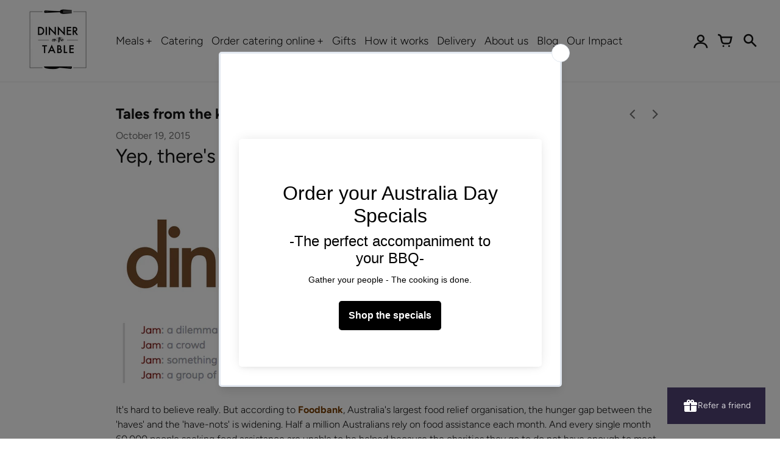

--- FILE ---
content_type: text/css
request_url: https://www.dinneronthetable.com.au/cdn/shop/t/70/assets/california.css?v=108634123915106619521753859943
body_size: 25933
content:
@charset "UTF-8";:root{--desktop-page-padding: 30px;--page-padding: var(--desktop-page-padding);--small-padding: 10px;--side-nav-width: 375px;--side-cart-width: 400px}@media (max-width: 960px){:root{--page-padding: 25px}}@media (max-width: 620px){:root{--page-padding: 20px}}@keyframes inventory-pulse{0%{opacity:.5}to{transform:scale(2.5);opacity:0}}@keyframes fade-in{0%{opacity:0}to{opacity:1}}@keyframes fade-out{0%{opacity:1}to{opacity:0}}*,*:before,*:after{margin:0;padding:0;box-sizing:border-box}html{background:#fff;color:#000;-ms-text-size-adjust:100%;-webkit-text-size-adjust:100%}html,body{font-size:100%}img{border:0;display:block;-ms-interpolation-mode:bicubic}button,input,textarea,select{border-radius:0;font-family:inherit;font-size:100%;-webkit-tap-highlight-color:rgba(0,0,0,0)}.no-outlines button,.no-outlines input,.no-outlines textarea,.no-outlines select{outline:none}a{color:var(--color-body-text);cursor:pointer;-webkit-tap-highlight-color:rgba(0,0,0,0)}.no-outlines a{outline:none}.clear{clear:both}.hide{display:none}.show{display:block}.slick-slider{position:relative;display:block;box-sizing:border-box;-webkit-touch-callout:none;-webkit-user-select:none;-khtml-user-select:none;-moz-user-select:none;-ms-user-select:none;user-select:none;-ms-touch-action:pan-y;touch-action:pan-y;-webkit-tap-highlight-color:transparent}.slick-list{position:relative;overflow:hidden;display:block;margin:0;padding:0}.slick-list:focus{outline:none}.slick-list.dragging{cursor:pointer;cursor:hand}.slick-slider .slick-track,.slick-slider .slick-list{-webkit-transform:translate3d(0,0,0);-moz-transform:translate3d(0,0,0);-ms-transform:translate3d(0,0,0);-o-transform:translate3d(0,0,0);transform:translateZ(0)}.slick-track{position:relative;left:0;top:0;display:block}.slick-track:before,.slick-track:after{content:"";display:table}.slick-track:after{clear:both}.slick-loading .slick-track{visibility:hidden}.slick-slide{float:left;height:100%;min-height:1px;display:none}[dir=rtl] .slick-slide{float:right}.slick-slide img{display:block}.slick-slide.slick-loading img{display:none}.slick-slide.dragging img{pointer-events:none}.slick-initialized .slick-slide{display:block}.slick-loading .slick-slide{visibility:hidden}.slick-vertical .slick-slide{display:block;height:auto;border:1px solid transparent}.slick-arrow.slick-hidden{display:none}.fc{display:inline-block;font: 14px/1 FontCalifornia;font-size:inherit;text-rendering:auto;text-transform:none;-webkit-font-smoothing:antialiased;-moz-osx-font-smoothing:grayscale;vertical-align:text-bottom}.fc-lg{font-size:1.5em}.fc-spin{-webkit-animation:fc-spin 2s infinite linear;animation:fc-spin 2s infinite linear}@-webkit-keyframes fc-spin{0%{-webkit-transform:rotate(0deg);transform:rotate(0)}to{-webkit-transform:rotate(359deg);transform:rotate(359deg)}}@keyframes fc-spin{0%{-webkit-transform:rotate(0deg);transform:rotate(0)}to{-webkit-transform:rotate(359deg);transform:rotate(359deg)}}.fc-search:before{content:"J";position:relative;left:1px}.fc-cog:before{content:"d"}.fc-bars:before{content:"K"}.fc-print:before{content:"e"}.fc-angle-left:before{content:"f"}.fc-angle-right:before{content:"g"}.fc-angle-down:before{content:"h"}.fc-tag:before{content:"i"}.fc-pinterest:before{content:"j"}.fc-twitter:before{content:"k"}.fc-facebook:before{content:"l"}.fc-lock:before{content:"m"}.fc-close:before{content:"a"}.fc-chevron-down:before{content:"b"}.fc-cart:before{content:"o"}.fc-user:before{content:"p"}.fc-envelope-o:before{content:"q"}.fc-phone:before{content:"r"}.fc-instagram:before{content:"I"}.fc-linkedin-square:before{content:"t"}.fc-pinterest-square:before{content:"u"}.fc-twitter-square:before{content:"v"}.fc-facebook-square:before{content:"w"}.fc-flickr:before{content:"x"}.fc-yelp:before{content:"y"}.fc-vimeo-square:before{content:"z"}.fc-youtube-square:before{content:"T"}.fc-tumblr-square:before{content:"B"}.fc-wordpress:before{content:"C"}.fc-rss:before{content:"D"}.fc-tiktok:before{content:"E"}.fc-circle:before{content:"F"}.fc-circle-line:before{content:"G"}.fc-whatsapp:before{content:"H"}.fc-check:before{content:"s"}.fc-load-d:before{content:"d"}.fc-slack:before{content:"c"}.fc-social-snapchat:before{content:"n"}.fc-twitch:before{content:"L"}.fc-reddit-square:before{content:"M"}.fc-github-square:before{content:"N"}.fc-spotify:before{content:"O"}.fc-tripadvisor:before{content:"P"}.fc-slideshare:before{content:"Q"}.fc-xing-square:before{content:"R"}.fc-behance-square:before{content:"S"}.mfp-bg{top:0;left:0;width:100%;height:100%;z-index:1042;overflow:hidden;position:fixed;background:#0b0b0b;opacity:.8;filter:alpha(opacity=80)}.mfp-wrap{top:0;left:0;width:100%;height:100%;z-index:1043;position:fixed;outline:none!important;-webkit-backface-visibility:hidden}.mfp-container{text-align:center;position:absolute;width:100%;height:100%;left:0;top:0;padding:0 8px;-webkit-box-sizing:border-box;-moz-box-sizing:border-box;box-sizing:border-box;font-family:var(--font-header-family);font-style:var(--font-header-style);font-weight:var(--font-header-weight);font-size:calc(16px * var(--font-header-scale));color:var(--color-body-text)}.mfp-container:before{content:"";display:inline-block;height:100%;vertical-align:middle}.mfp-align-top .mfp-container:before{display:none}.mfp-content{position:relative;display:inline-block;vertical-align:middle;margin:0 auto;text-align:left;z-index:1045}.mfp-inline-holder .mfp-content,.mfp-ajax-holder .mfp-content{width:100%;cursor:auto}.mfp-ajax-cur{cursor:progress}.mfp-zoom-out-cur,.mfp-zoom-out-cur .mfp-image-holder .mfp-close{cursor:-moz-zoom-out;cursor:-webkit-zoom-out;cursor:zoom-out}.mfp-zoom{cursor:pointer;cursor:-webkit-zoom-in;cursor:-moz-zoom-in;cursor:zoom-in}.mfp-auto-cursor .mfp-content{cursor:auto}.mfp-close,.mfp-arrow,.mfp-preloader,.mfp-counter{-webkit-user-select:none;-moz-user-select:none;user-select:none}.mfp-loading.mfp-figure{display:none}.mfp-hide{display:none!important}.mfp-preloader{color:var(--color-body-text);position:absolute;top:50%;width:auto;text-align:center;margin-top:-.8em;left:8px;right:8px;z-index:1044}.mfp-preloader a{color:var(--color-body-text)}.mfp-preloader a:hover{color:var(--color-body-text-lighten-20)}.mfp-s-ready .mfp-preloader,.mfp-s-error .mfp-content{display:none}button.mfp-close,button.mfp-arrow{overflow:visible;cursor:pointer;background:transparent;border:0;-webkit-appearance:none;display:block;outline:none;padding:0;z-index:1046;-webkit-box-shadow:none;box-shadow:none}button::-moz-focus-inner{padding:0;border:0}.mfp-close{width:44px;height:44px;line-height:44px;position:absolute;right:0;top:0;text-decoration:none;text-align:center;opacity:.65;filter:alpha(opacity=65);padding:0 0 18px 10px;font-family:var(--font-header-family);font-style:var(--font-header-style);font-weight:var(--font-header-weight);font-size:calc(28px * var(--font-header-scale));color:var(--color-body-text);color:var(--color-body-text-neg)}.mfp-close:hover,.mfp-close:focus{opacity:1;filter:alpha(opacity=100)}.mfp-close:active{top:1px}.mfp-close-btn-in .mfp-close{color:#333}.mfp-image-holder .mfp-close,.mfp-iframe-holder .mfp-close{color:#fff;right:-6px;text-align:right;padding-right:6px;width:100%}.mfp-counter{position:absolute;top:0;right:0;color:#ccc;font-size:12px;line-height:18px;white-space:nowrap}.mfp-arrow{position:absolute;opacity:.65;filter:alpha(opacity=65);margin:-55px 0 0;top:50%;padding:0;width:90px;height:110px;-webkit-tap-highlight-color:rgba(0,0,0,0)}.mfp-arrow:active{margin-top:-54px}.mfp-arrow:hover,.mfp-arrow:focus{opacity:1;filter:alpha(opacity=100)}.mfp-arrow:before,.mfp-arrow:after,.mfp-arrow .mfp-b,.mfp-arrow .mfp-a{content:"";display:block;width:0;height:0;position:absolute;left:0;top:0;margin-top:35px;margin-left:35px;border:medium inset transparent}.mfp-arrow:after,.mfp-arrow .mfp-a{border-top-width:13px;border-bottom-width:13px;top:8px}.mfp-arrow:before,.mfp-arrow .mfp-b{border-top-width:21px;border-bottom-width:21px;opacity:.7}.mfp-arrow-left{left:0}.mfp-arrow-left:after,.mfp-arrow-left .mfp-a{border-right:17px solid #FFF;margin-left:31px}.mfp-arrow-left:before,.mfp-arrow-left .mfp-b{margin-left:25px;border-right:27px solid #3F3F3F}.mfp-arrow-right{right:0}.mfp-arrow-right:after,.mfp-arrow-right .mfp-a{border-left:17px solid #FFF;margin-left:39px}.mfp-arrow-right:before,.mfp-arrow-right .mfp-b{border-left:27px solid #3F3F3F}.mfp-iframe-holder{padding-top:40px;padding-bottom:40px}.mfp-iframe-holder .mfp-content{line-height:0;width:100%;max-width:900px}.mfp-iframe-holder .mfp-close{top:-40px}.mfp-iframe-scaler{width:100%;height:0;overflow:hidden;padding-top:56.25%}.mfp-iframe-scaler iframe{position:absolute;display:block;top:0;left:0;width:100%;height:100%;box-shadow:0 0 8px #0009;background:#000}img.mfp-img{width:auto;max-width:100%;height:auto;display:block;line-height:0;-webkit-box-sizing:border-box;-moz-box-sizing:border-box;box-sizing:border-box;padding:40px 0;margin:0 auto}.mfp-figure{line-height:0}.mfp-figure:after{content:"";position:absolute;left:0;top:40px;bottom:40px;display:block;right:0;width:auto;height:auto;z-index:-1;box-shadow:0 0 8px #0009;background:#444}.mfp-figure small{color:#bdbdbd;display:block;font-size:12px;line-height:14px}.mfp-figure figure{margin:0}.mfp-bottom-bar{margin-top:-36px;position:absolute;top:100%;left:0;width:100%;cursor:auto}.mfp-title{text-align:left;line-height:18px;color:#f3f3f3;word-wrap:break-word;padding-right:36px}.mfp-image-holder .mfp-content{max-width:100%}@media screen and (max-width: 800px) and (orientation: landscape),screen and (max-height: 300px){.mfp-img-mobile .mfp-image-holder{padding-left:0;padding-right:0}.mfp-img-mobile img.mfp-img{padding:0}.mfp-img-mobile .mfp-figure:after{top:0;bottom:0}.mfp-img-mobile .mfp-figure small{display:inline;margin-left:5px}.mfp-img-mobile .mfp-bottom-bar{background:#0009;bottom:0;margin:0;top:auto;padding:3px 5px;position:fixed;-webkit-box-sizing:border-box;-moz-box-sizing:border-box;box-sizing:border-box}.mfp-img-mobile .mfp-bottom-bar:empty{padding:0}.mfp-img-mobile .mfp-counter{right:5px;top:3px}.mfp-img-mobile .mfp-close{top:0;right:0;width:35px;height:35px;line-height:35px;background:#0009;position:fixed;text-align:center;padding:0}}@media all and (max-width: 900px){.mfp-arrow{-webkit-transform:scale(.75);transform:scale(.75)}.mfp-arrow-left{-webkit-transform-origin:0;transform-origin:0}.mfp-arrow-right{-webkit-transform-origin:100%;transform-origin:100%}.mfp-container{padding-left:6px;padding-right:6px}}.mfp-ie7 .mfp-img{padding:0}.mfp-ie7 .mfp-bottom-bar{width:600px;left:50%;margin-left:-300px;margin-top:5px;padding-bottom:5px}.mfp-ie7 .mfp-container{padding:0}.mfp-ie7 .mfp-content{padding-top:44px}.mfp-ie7 .mfp-close{top:0;right:0;padding-top:0}.mfp-bg{background-color:var(--color-body-bg)}.mfp-bg.mfp-fade{-webkit-backface-visibility:hidden;opacity:0;transition-property:all .3s ease-out;transition-duration:.2s;transition-timing-function:ease;transition-delay:0s}.mfp-bg.mfp-fade.mfp-ready{opacity:1;filter:alpha(opacity=100)}.mfp-bg.mfp-fade.mfp-removing{transition-property:all .3s ease-out;transition-duration:.2s;transition-timing-function:ease;transition-delay:0s;opacity:0;filter:alpha(opacity=0)}.mfp-fade.mfp-wrap .mfp-content{opacity:0;transition-property:all .3s ease-out;transition-duration:.2s;transition-timing-function:ease;transition-delay:0s}.mfp-fade.mfp-wrap.mfp-ready .mfp-content{opacity:1}.mfp-fade.mfp-wrap.mfp-removing{transition-property:all .3s ease-out;transition-duration:.2s;transition-timing-function:ease;transition-delay:0s}.mfp-fade.mfp-wrap.mfp-removing .mfp-content,.mfp-fade.mfp-wrap.mfp-removing button{opacity:0}.mfp-counter{display:none}.mfp-gallery .mfp-image-holder .mfp-figure{cursor:zoom-out}.mfp-figure:after{box-shadow:none;background:none}button.mfp-close{margin:5px 10px;font-size:em(40px);font-weight:300px;opacity:1;filter:alpha(opacity=100);color:var(--color-body-text)}button.mfp-arrow{top:0;height:100%;width:20%;margin:0;opacity:1;filter:alpha(opacity=100)}button.mfp-arrow:after,button.mfp-arrow .mfp-a{display:none}button.mfp-arrow:before,button.mfp-arrow .mfp-b{display:none}button.mfp-arrow:active{margin-top:0}.mfp-chevron{position:absolute;pointer-events:none}.mfp-chevron:before{content:"";display:inline-block;position:relative;vertical-align:top;height:25px;width:25px;border-style:solid;border-width:1px 1px 0 0;transform:rotate(-45deg)}.mfp-chevron.mfp-chevron-right{right:55px}.mfp-chevron.mfp-chevron-right:before{transform:rotate(45deg)}.mfp-chevron.mfp-chevron-left{left:55px}.mfp-chevron.mfp-chevron-left:before{transform:rotate(-135deg)}html{width:100%;height:100%}body{width:100%;min-height:100%;position:relative;text-align:left;display:flex;flex-direction:column}body .side-nav-section,body .side-cart,body .side-pick{transition-property:all;transition-duration:.45s;transition-timing-function:cubic-bezier(.2,.3,.25,.9);transition-delay:0s}body.browsing{overflow:hidden}body.browsing .side-nav-section{transform:translate(var(--side-nav-width))}body.shopping{overflow:hidden}body.shopping .side-cart{transform:translate(calc(var(--side-cart-width) * -1));visibility:visible}body.picking{overflow:hidden}body.picking .side-pick{transform:translate(calc(var(--side-nav-width) * -1));visibility:visible}body.modeling,body.searching{overflow:hidden}body[data-transitions]{opacity:0}.no-js body[data-transitions]{opacity:1}body[data-transitions].loaded{animation:fade-in .8s ease forwards}body[data-transitions].loaded.onpageshow{animation:none;opacity:1}body[data-transitions].unloading{animation:fade-out .3s ease forwards}body>.section-header{flex:0 0 auto}body>.main{flex:1 0 auto;display:flex;flex-direction:column;background:var(--color-body-bg)}body>.main>.layout{flex:1 0 auto;display:flex;flex-direction:column}body>.main>.layout>.sections{flex:1 0 auto;display:flex;flex-direction:column;width:100%}body>.main>.layout .section-page,body>.main>.layout .section-search{height:100%;width:100%}body>.main>.layout .section-page .content,body>.main>.layout .section-search .content{height:100%}body>.main>.layout .section-page .content.featured-page,body>.main>.layout .section-search .content.featured-page{height:auto}body>.main>.layout .section-404{flex:1 0 auto;display:flex;align-items:center}.sections{margin:0 auto;max-width:var(--page-max-width)}.shopify-section>.content{padding:var(--page-padding);margin:var(--sections-distance) 0 0}.shopify-section>.content.no-padding{padding:0}.shopify-section>.content.extra-padding{padding:calc(var(--page-padding) * 2) var(--page-padding)}.shopify-section>.content.with-background{background:var(--color-section-bg)}.shopify-section>.content.with-background:not(.expanded){margin-left:var(--page-padding);margin-right:var(--page-padding)}.shopify-section>.content.collapsed{margin-top:0!important}.shopify-section>.content.loading{display:none}.shopify-section>.content .inner.with-layout-options{width:100%;max-width:var(--content-max-width)}.shopify-section>.content .inner.with-layout-options.left{margin-right:auto;text-align:left}.shopify-section>.content .inner.with-layout-options.right{margin-left:auto;text-align:right}.shopify-section>.content .inner.with-layout-options.centered{margin:0 auto}.shopify-section>.content .inner.with-layout-options.expanded{max-width:none;margin:0 auto}.shopify-section>.content .inner.extended{padding:var(--page-padding) 0}.shopify-section>.content .inner.extended h1{margin-top:0}.shopify-section>.content.page,.shopify-section>.content.blog,.shopify-section>.content.featured-blog{display:flex;align-items:flex-start}.shopify-section>.content.page-404{align-items:center;margin:0 auto}.shopify-section:first-child>.content{margin-top:0}.shopify-section:first-child>.content.with-background:not(.expanded){margin-top:var(--page-padding)}.shopify-section:last-child>.content{margin-bottom:0}.shopify-section:last-child>.content.with-background:not(.expanded){margin-bottom:var(--page-padding)}.shopify-section:only-child>.content.page,.shopify-section:only-child>.content.blog,.shopify-section:only-child>.content.search{min-height:400px}.shopify-section.section-account>.content{max-width:800px;margin-left:auto;margin-right:auto}.shopify-section.section-account.form>.content{max-width:600px}.shopify-section.section-account>.content,.shopify-section.section-contact-page>.content,.shopify-section.section-cart>.content{text-align:left;padding-top:calc(var(--page-padding) * 2);padding-bottom:calc(var(--page-padding) * 3)}@media (min-width: 620px){.hide-on-desktop{display:none!important}}@media (max-width: 620px){.hide-on-mobile{display:none!important}}.content{position:relative}.content h6,.content h1,.content h2{font-family:var(--font-header-family);font-style:var(--font-header-style);font-weight:var(--font-header-weight);font-size:calc(40px * var(--font-header-scale));color:var(--color-body-text);margin:0 0 20px}.content h6,.content h1,.content h2{font-family:var(--font-header-family);font-style:var(--font-header-style);font-weight:var(--font-header-weight);font-size:calc(32px * var(--font-header-scale));color:var(--color-body-text);color:var(--color-body-text-dark);margin:0 0 10px}.content h3{font-family:var(--font-header-family);font-style:var(--font-header-style);font-weight:var(--font-header-weight);font-size:calc(20px * var(--font-header-scale));color:var(--color-body-text);margin:0 0 15px}.content h3.expanded{font-size:calc(20px * var(--font-header-scale));line-height:calc(30px * var(--font-header-scale))}.content h3.striped{text-decoration:line-through;color:var(--color-body-text-light)}.content h3 a{color:var(--color-accent);text-decoration:none}.content h3 a:hover{color:var(--color-accent-dark);border-bottom:1px solid}.content h4{font-family:var(--font-header-family);font-style:var(--font-header-style);font-weight:var(--font-header-weight);font-size:calc(20px * var(--font-header-scale));color:var(--color-body-text);margin:0 0 15px}.content h4 a{color:var(--color-accent);text-decoration:none}.content h4.highlight{font-weight:var(--font-header-weight-bolder);font-size:18px}.content h5{font-family:var(--font-header-family);font-style:var(--font-header-style);font-weight:var(--font-header-weight);font-size:calc(16px * var(--font-header-scale));color:var(--color-body-text);margin:0 0 5px}.content h6.align-center,.content h1.align-center,.content h2.align-center,.content h3.align-center,.content h4.align-center,.content h5.align-center{text-align:center}.content h6.align-right,.content h1.align-right,.content h2.align-right,.content h3.align-right,.content h4.align-right,.content h5.align-right{text-align:right}.content p{font-size:calc(16px * var(--font-base-scale));line-height:calc(24px * var(--font-base-scale))}.content p a{color:var(--color-accent);text-decoration:none}.content p a:hover{color:var(--color-accent-dark)}.content p.expanded{font-size:calc(16px * var(--font-base-scale));line-height:calc(28px * var(--font-base-scale))}.content p.big{font-size:calc(20px * var(--font-base-scale));line-height:calc(28px * var(--font-base-scale))}.content p.big.expanded{font-size:calc(20px * var(--font-base-scale));line-height:calc(36px * var(--font-base-scale))}.content p.small{font-size:calc(14px * var(--font-base-scale));line-height:calc(20px * var(--font-base-scale))}.content p span.intro{color:var(--color-body-text-dark)}.content div.row{position:relative;padding:0 0 15px}.content div.row.left{text-align:left}.content div.row.right{text-align:right}.content div.row.center{text-align:center}.content div.row.extra{margin:30px 0 0}.content div.row.bank_account div{display:inline}.content div.row:last-child{padding-bottom:0}.content .flex-row{display:flex;flex-direction:row;align-items:center;justify-content:center}.content .flex-row:last-child{margin-bottom:0}@media (max-width: 620px){.content .flex-row{flex-direction:column}}.content input[type=text],.content input[type=email],.content input[type=date],.content input[type=password],.content input[type=tel],.content .field label,.content textarea,.content .output{font-family:var(--font-base-family);font-style:var(--font-base-style);font-weight:var(--font-base-weight);font-size:calc(18px * var(--font-base-scale));line-height:calc(25px * var(--font-base-scale));color:var(--color-body-text);display:inline-block;min-height:34px;vertical-align:middle;background-color:var(--color-body-bg);border:1px solid var(--color-body-text-very-light);-webkit-appearance:none;-moz-appearance:none;appearance:none;padding:11px 14px;border-radius:2px}.content input[type=text].full,.content input[type=email].full,.content input[type=date].full,.content input[type=password].full,.content input[type=tel].full,.content .field label.full,.content textarea.full,.content .output.full{width:100%}.content input[type=text].center,.content input[type=email].center,.content input[type=date].center,.content input[type=password].center,.content input[type=tel].center,.content .field label.center,.content textarea.center,.content .output.center{text-align:center}.content input[type=text].bank,.content input[type=text].branch,.content input[type=email].bank,.content input[type=email].branch,.content input[type=date].bank,.content input[type=date].branch,.content input[type=password].bank,.content input[type=password].branch,.content input[type=tel].bank,.content input[type=tel].branch,.content .field label.bank,.content .field label.branch,.content textarea.bank,.content textarea.branch,.content .output.bank,.content .output.branch{width:20%}.content input[type=text].control,.content input[type=email].control,.content input[type=date].control,.content input[type=password].control,.content input[type=tel].control,.content .field label.control,.content textarea.control,.content .output.control{width:15%}.content input[type=text].account,.content input[type=email].account,.content input[type=date].account,.content input[type=password].account,.content input[type=tel].account,.content .field label.account,.content textarea.account,.content .output.account{width:42%}.content input[type=text].error,.content input[type=email].error,.content input[type=date].error,.content input[type=password].error,.content input[type=tel].error,.content .field label.error,.content textarea.error,.content .output.error{border-color:var(--color-alert)}.content .field{position:relative}.content .field label{border:0;background:transparent;padding:0;pointer-events:none;position:absolute;left:15px;top:12px;color:var(--color-body-text-light);transition:top .1s ease,font-size .1s ease}.content .field input,.content .field textarea{text-align:left}.content .field input::placeholder,.content .field textarea::placeholder{opacity:0}.content .field input:not(:placeholder-shown),.content .field textarea:not(:placeholder-shown){padding-top:17px;padding-bottom:5px}.content .field input:not(:placeholder-shown)~label,.content .field textarea:not(:placeholder-shown)~label{font-size:calc(10px * var(--font-base-scale));top:0}.content .field_with_errors input[type=text],.content .field_with_errors input[type=email],.content .field_with_errors input[type=date],.content .field_with_errors input[type=password]{border-color:var(--color-alert)}.content .field_with_errors label{border:1px solid var(--color-alert);padding:11px 14px;border-radius:4px}.content .field_with_errors label .field_with_errors{display:inline}.content .field-error{text-align:left;color:var(--color-alert);font-style:italic;text-transform:initial;margin:5px 0 0;line-height:25px}.no-content{display:flex;align-items:center;justify-content:center;height:100%;border:2px dashed var(--color-body-text);text-align:center;font-family:var(--font-header-family);font-style:var(--font-header-style);font-weight:var(--font-header-weight);font-size:calc(18px * var(--font-header-scale));line-height:calc(30px * var(--font-header-scale));color:var(--color-body-text);padding:var(--page-padding)}.no-content a{color:var(--color-accent);border-bottom:2px solid}.navigation{position:absolute;top:0;right:0}.navigation a.btn.icon{width:34px;height:44px;padding-top:10px}.navigation a.btn.icon:hover,.navigation a.btn.icon.hover{color:var(--color-body-text)}.navigation a.btn.icon.end{cursor:default;color:#f3f3f3}body.template-gift_card .shopify-section,body.template- .shopify-section{text-align:center}body.template-gift_card .shopify-section>.content,body.template- .shopify-section>.content{max-width:600px;margin-left:auto;margin-right:auto}.no-js:not(html){display:none}.no-js .no-js:not(html){display:block}.no-js .js{display:none}@media (max-width: 960px){.shopify-section>.content{margin:calc(var(--sections-distance) - 5px) 0 0;padding:var(--desktop-page-padding) var(--page-padding)}.shopify-section>.content.with-background:not(.expanded){margin-left:var(--page-padding);margin-right:var(--page-padding)}.shopify-section>.content.extra-padding{padding:calc(var(--page-padding) * 3) calc(var(--page-padding) * 2)}.shopify-section:first-child>.content.with-background:not(.expanded){margin-top:var(--page-padding)}}@media (max-width: 620px){.shopify-section>.content{margin:calc(var(--sections-distance) - 25px) 0 0;padding-top:5px}.shopify-section>.content.extra-padding{padding:calc(var(--page-padding) * 2) calc(var(--page-padding) * 1)}.shopify-section.section-account>.content,.shopify-section.section-contact-page>.content,.shopify-section.section-cart>.content{padding:var(--desktop-page-padding) var(--page-padding)}.navigation{display:none}}@media (max-width: 420px){.content h2{margin:5px 0}.content div.row.left{float:none;text-align:center;padding-bottom:25px}.content div.row.right{float:none;text-align:center}.content div.row.extra{margin:0}.content div.row.bank_account div{display:inline}.content h6,.content h1{font-size:calc(26px * var(--font-header-scale))}.content p{font-size:calc(18px * var(--font-base-scale));line-height:calc(26px * var(--font-base-scale))}.content input[type=text].bank,.content input[type=text].branch,.content input[type=text].control,.content input[type=text].account{padding-left:8px;padding-right:8px;width:auto}}.share{margin:35px 0 0;min-height:56px}.share a.icon{font-size:22px;text-decoration:none;border-radius:50%;text-align:center;width:44px;height:44px;margin:0 5px 0 0;border:0;color:var(--color-share-text);display:inline-block;font-family:monospace;padding-top:11px}.share a.icon.facebook{background-color:var(--color-facebook-bg)}.share a.icon.twitter{background-color:var(--color-twitter-bg)}.share a.icon.pinterest{background-color:var(--color-pinterest-bg);padding-top:10px}.share a.icon>i.fc{margin:0;vertical-align:inherit}body{font-family:var(--font-base-family);font-style:var(--font-base-style);font-weight:var(--font-base-weight);font-size:calc(16px * var(--font-base-scale));color:var(--color-body-text);-webkit-font-smoothing:antialiased;-webkit-overflow-scrolling:touch}pre{background-color:#eee;padding:10px;font-size:calc(11px * var(--font-base-scale))}div.actions{margin-bottom:10px}a>i.fa{margin-right:5px}a.link{font-family:var(--font-base-family);font-style:var(--font-base-style);font-weight:var(--font-base-weight);font-size:calc(16px * var(--font-base-scale));color:var(--color-body-text);text-decoration:none}a.link:hover{color:var(--color-accent-dark);background:transparent}a.underscore{text-decoration:none;color:var(--color-body-text)}a.underscore:hover{border-bottom:1px solid var(--color-body-text-light)}b,strong{font-weight:var(--font-base-weight-bolder)}img{max-width:100%}img.expanded{width:100%;height:auto}img.cover{width:100%;height:100%;object-fit:cover}img.contain{width:100%;height:100%;object-fit:contain}.nowrap{white-space:nowrap}a.btn,.btn{font-family:var(--font-base-family);font-style:var(--font-base-style);font-weight:var(--font-base-weight);font-size:calc(18px * var(--font-base-scale));border-radius:2px;transition-property:background-color;transition-duration:.1s;transition-timing-function:ease-in;transition-delay:0;-webkit-appearance:none;-moz-appearance:none;appearance:none;background-color:var(--color-body-bg-darken-5);color:var(--color-body-text);padding:14px 40px;text-decoration:none;display:inline-block;text-align:center;white-space:nowrap;vertical-align:middle;cursor:pointer;border:0}a.btn.action,.btn.action{color:var(--color-accent-neg);background:var(--color-accent);font-weight:var(--font-base-weight-bolder);font-size:calc(18px * var(--font-base-scale));padding:12px 18px 11px;position:relative;z-index:1}a.btn.action:before,.btn.action:before{content:"";position:absolute;z-index:-1;top:0;left:0;right:0;bottom:0;background:var(--color-accent-dark);transform:scaleX(0);transform-origin:0 50%;transition-property:transform;transition-duration:.25s;transition-timing-function:ease-out;border-radius:2px}a.btn.action:hover,.btn.action:hover{color:var(--color-accent-neg)}a.btn.action:hover:before,.btn.action:hover:before{transform:scaleX(1)}a.btn.solid,.btn.solid{background:var(--color-body-text);color:var(--color-body-text-neg)}a.btn.solid:hover,.btn.solid:hover{background:var(--color-body-text-lighten-5)}a.btn.solid.small,.btn.solid.small{font-size:calc(16px * var(--font-base-scale));padding:8px}a.btn.small,.btn.small{font-size:calc(14px * var(--font-base-scale));padding:10px 40px 9px}a.btn.big,.btn.big{font-size:calc(20px * var(--font-base-scale));padding:14px 40px 13px}a.btn.line,.btn.line{color:var(--color-body-text);background-color:transparent;font-weight:var(--font-base-weight);text-decoration:none;font-size:calc(14px * var(--font-base-scale));border-radius:5px;border:1px solid var(--color-body-text-light);padding:6px 10px}.section-hero a.btn.line{background-color:#c0c9d3a6}a.btn.line:hover,.btn.line:hover{background-color:transparent;border-color:var(--color-body-text)}a.btn.line.normal,.btn.line.normal{font-size:calc(18px * var(--font-base-scale));padding:14px 15px 13px}a.btn.line.big,.btn.line.big{font-size:calc(20px * var(--font-base-scale));padding:14px 40px 13px}a.btn.line.active,.btn.line.active{color:var(--color-body-text);border-color:var(--color-body-text);position:relative;top:-1px;border-width:2px}a.btn.line.processing,.btn.line.processing{background-color:transparent!important;color:var(--color-body-text)!important;cursor:default!important}a.btn.line.processing i,.btn.line.processing i{margin-right:10px;position:relative;top:-1px}a.btn.line i,.btn.line i{position:relative;top:-1px;margin-right:2px}a.btn.icon,.btn.icon{color:var(--color-body-text-light);background-color:transparent;font-weight:var(--font-base-weight);font-size:calc(18px * var(--font-base-scale));padding:3px 6px;text-align:center;height:28px}a.btn.icon i,.btn.icon i{margin:0}a.btn.icon:hover,.btn.icon:hover{background-color:transparent;color:var(--color-body-text)}a.btn.icon.browse i,a.btn.icon.search i,.btn.icon.browse i,.btn.icon.search i{text-align:center}a.btn:hover,.btn:hover{text-decoration:none}a.btn:hover span,.btn:hover span{border-bottom:1px solid}a.btn.full,.btn.full{width:100%}a.btn.semi,.btn.semi{width:100%;max-width:400px;margin:0 auto;display:block}a.btn.processing,.btn.processing{background-color:var(--color-body-text-light)!important;color:var(--color-body-text-neg)!important;cursor:default!important}a.btn.processing i,.btn.processing i{margin-right:10px;position:relative;top:-1px}a.btn.processing:before,.btn.processing:before{transform:scaleX(1)}a.btn.disabled,.btn.disabled{background-color:var(--color-body-text-light)!important;cursor:default!important}a.btn.faded,.btn.faded{opacity:.8}span.highlight{background:var(--color-body-text-neg);padding:1px 4px}span.highlight.authorized,span.highlight.overdue,span.highlight.partially-fulfilled,span.highlight.scheduled,span.highlight.on-hold{background:#fac86a80}span.highlight.paid,span.highlight.refunded,span.highlight.fulfilled{background:#80faaa80}span.highlight.unpaid,span.highlight.unfulfilled{background:#fa766a80}span.highlight.voided{background:#c6c7cb}.select{position:relative;cursor:pointer;background-color:var(--color-body-bg-darken-5);border-radius:6px}.select .arrow{position:absolute;right:12px;top:10px;z-index:1}.select .arrow i{color:var(--color-body-text)}.select select{position:relative;-webkit-appearance:none;-moz-appearance:none;appearance:none;font-family:var(--font-base-family);font-style:var(--font-base-style);font-weight:var(--font-base-weight);font-size:calc(18px * var(--font-base-scale));color:var(--color-body-text);display:inline-block;width:100%;border:0;cursor:pointer;padding:10px 45px 10px 12px;background-color:transparent;z-index:2}.select option{color:var(--color-body-text)}.select input[type=number]{-webkit-appearance:none;-moz-appearance:none;appearance:none;font-family:var(--font-base-family);font-style:var(--font-base-style);font-weight:var(--font-base-weight);font-size:calc(18px * var(--font-base-scale));color:var(--color-body-text);color:var(--color-body-text-light);display:inline-block;width:100%;border:0;cursor:pointer;padding:11px 0 11px 12px;background-color:transparent;z-index:2}.select.number input[type=number]::-webkit-inner-spin-button,.select.number input[type=number]::-webkit-outer-spin-button{opacity:0}.select.number input[type=number]{-moz-appearance:textfield}.select.number:hover .arrow,.select.number:active .arrow{display:none}.select.number:hover input[type=number],.select.number:active input[type=number]{padding-right:12px;-moz-appearance:number-input}.select.number:hover input[type=number]::-webkit-inner-spin-button,.select.number:hover input[type=number]::-webkit-outer-spin-button,.select.number:active input[type=number]::-webkit-inner-spin-button,.select.number:active input[type=number]::-webkit-outer-spin-button{opacity:1}.with-background .select{background-color:var(--color-body-text-neg)}.form-one-row{display:flex;flex-wrap:wrap;gap:10px}.form-one-row input.text,.form-one-row .field{flex:auto}.form-one-row .field input.text{width:100%}@media (max-width: 620px){.form-one-row{flex-direction:column}.form-one-row input,.form-one-row .field{width:100%}}.disclosure{position:relative;font-family:var(--font-base-family);font-style:var(--font-base-style);font-weight:var(--font-base-weight);font-size:calc(14px * var(--font-base-scale));color:var(--color-body-text);color:#333}.disclosure .disclosure__toggle{display:flex;align-items:center;align-content:center;border:0;background-color:#eee;border-radius:6px;transition-property:background-color;transition-duration:0;transition-timing-function:ease;transition-delay:0;font-family:var(--font-base-family);font-style:var(--font-base-style);font-weight:var(--font-base-weight);font-size:calc(18px * var(--font-base-scale));color:var(--color-body-text);color:#121212;cursor:pointer;padding:10px 50px 10px 12px;-webkit-appearance:none;-moz-appearance:none;appearance:none;position:relative}.disclosure .disclosure__toggle span{border-bottom:1px solid transparent}.disclosure .disclosure__toggle span.code{font-size:calc(16px * var(--font-base-scale))}.disclosure .disclosure__toggle svg{height:20px}.disclosure .disclosure__toggle svg+span{margin-left:10px}.disclosure .disclosure__toggle .arrow{position:absolute;right:12px;top:8px;opacity:.5;z-index:1}.disclosure .disclosure__toggle .arrow i{color:#121212}.disclosure .disclosure__toggle:hover span,.disclosure .disclosure__toggle[aria-expanded=true] span{border-color:inherit}.disclosure .disclosure__toggle:hover .arrow,.disclosure .disclosure__toggle[aria-expanded=true] .arrow{opacity:1}.disclosure .disclosure__list{display:none;border-radius:6px;box-shadow:0 10px 16px #0000001a;border:0;background-color:#eee;position:absolute;z-index:200;bottom:115%;overflow-y:auto;padding:11px 0;max-height:30vh}.disclosure .disclosure__list.disclosure-list--visible{display:block}.disclosure .disclosure__list li{list-style:none;white-space:nowrap;text-align:left;padding:0}.disclosure .disclosure__list li a{font-family:var(--font-base-family);font-style:var(--font-base-style);font-weight:var(--font-base-weight);font-size:calc(18px * var(--font-base-scale));color:var(--color-body-text);color:#121212;text-decoration:none;display:block;padding:5px 15px}.disclosure .disclosure__list li a span.code{font-size:calc(16px * var(--font-base-scale))}.disclosure .disclosure__list li a:hover{color:#121212;background:#ddd}.disclosure.with-check .disclosure__list{padding:0}.disclosure.with-check .disclosure__list .disclosure-list__item{border-bottom:1px solid #ddd}.disclosure.with-check .disclosure__list .disclosure-list__item .disclosure-list__option{display:flex;justify-content:space-between;align-items:center;padding:10px 15px}.disclosure.with-check .disclosure__list .disclosure-list__item .disclosure-list__option span{margin-right:30px}.disclosure.with-check .disclosure__list .disclosure-list__item .disclosure-list__option .fc-check{display:none;color:inherit}.disclosure.with-check .disclosure__list .disclosure-list__item .disclosure-list__option:hover .fc-check{color:inherit}.disclosure.with-check .disclosure__list .disclosure-list__item:last-child{border-bottom:0}.disclosure.with-check .disclosure__list .disclosure-list__item.disclosure-list__item--current .disclosure-list__option .fc-check{display:block}table td{padding:2px 10px;text-align:center}.ruler{padding:0 10px}.ruler span{overflow:hidden;text-align:center}.ruler span:before,.ruler span:after{background-color:#c5c5c5;content:"";display:inline-block;height:1px;position:relative;vertical-align:middle;width:48%}.ruler span:before{right:.5em;margin-left:-50%}.ruler span:after{left:.5em;margin-right:-50%}h2.section-title{font-family:var(--font-header-family);font-style:var(--font-header-style);font-weight:var(--font-header-weight);font-size:calc(32px * var(--font-header-scale));color:var(--color-body-text);color:var(--color-body-text-dark);padding:0;margin:0 auto 20px}h2.section-title.align-center{text-align:center}h2.section-title.align-right{text-align:right}.vendor span{cursor:pointer;text-transform:uppercase;font-family:var(--font-base-family);font-style:var(--font-base-style);font-weight:var(--font-base-weight);font-size:calc(11px * var(--font-base-scale));color:var(--color-body-text);letter-spacing:.05rem}.vendor span:hover{border-bottom:1px solid var(--color-body-text-light)}.rte{line-height:24px}.rte h1,.rte h2,.rte h3,.rte h4,.rte h5,.rte h6{color:var(--color-body-text);text-decoration:none;margin:20px 0 10px;line-height:normal}.rte h1{font-family:var(--font-header-family);font-style:var(--font-header-style);font-weight:var(--font-header-weight);font-size:calc(40px * var(--font-header-scale));color:var(--color-body-text);text-transform:none;margin:20px 0 10px}.rte h2{font-family:var(--font-header-family);font-style:var(--font-header-style);font-weight:var(--font-header-weight);font-size:calc(32px * var(--font-header-scale));color:var(--color-body-text);margin:20px 0 10px}.rte h3{font-family:var(--font-header-family);font-style:var(--font-header-style);font-weight:var(--font-header-weight);font-size:calc(28px * var(--font-header-scale));color:var(--color-body-text);text-transform:none}.rte h4{font-family:var(--font-header-family);font-style:var(--font-header-style);font-weight:var(--font-header-weight);font-size:calc(24px * var(--font-header-scale));color:var(--color-body-text);text-transform:none}.rte h5{font-family:var(--font-header-family);font-style:var(--font-header-style);font-weight:var(--font-header-weight);font-size:calc(20px * var(--font-header-scale));color:var(--color-body-text);text-transform:none}.rte h6{font-family:var(--font-header-family);font-style:var(--font-header-style);font-weight:var(--font-header-weight);font-size:calc(16px * var(--font-header-scale));color:var(--color-body-text);text-transform:none}.rte p,.rte ul,.rte ol{margin:0 0 10px;color:var(--color-body-text)}.rte p b,.rte p strong,.rte ul b,.rte ul strong,.rte ol b,.rte ol strong{color:var(--color-body-text);font-weight:700}.rte p a,.rte ul a,.rte ol a{color:var(--color-accent);text-decoration:none}.rte p a:hover,.rte ul a:hover,.rte ol a:hover{border-bottom:1px solid}.rte p.tabbed,.rte ul.tabbed,.rte ol.tabbed{margin:5px 0 0 36px;line-height:22px}.rte p.caption,.rte ul.caption,.rte ol.caption{font-size:calc(14px * var(--font-base-scale));margin:-15px 0 0}.rte p:last-child,.rte ul:last-child,.rte ol:last-child{margin-bottom:0}.rte ul,.rte ol{margin-left:25px;margin-top:-5px}.rte img{max-width:100%;margin:10px 0;display:inline-block}.rte table{margin:0 0 5px;border-collapse:collapse;width:100%}.rte table td{padding:10px;border:1px solid #eee;text-align:left}.rte table thead td{font-weight:var(--font-base-weight)}.rte iframe{max-width:100%}.rte.align-center{text-align:center}.rte.align-center ul,.rte.align-center ol{list-style-position:inside}.rte.align-right{text-align:right}.accordion{text-align:left;border-top:1px solid var(--color-body-text);border-bottom:1px solid var(--color-body-text)}.accordion summary{cursor:pointer;list-style:none;display:flex;position:relative;padding:15px 10px;align-items:center}.accordion .header{display:flex;flex:1}.accordion .header .icon-accordion{align-self:center;fill:var(--color-body-text);margin-right:15px;min-width:calc(20px * var(--font-header-scale));height:100%}.accordion .header h3{margin:0 40px 0 0!important;display:inline-block;font-size:calc(18px * var(--font-header-scale))}.accordion .arrow{width:22px;height:24px}.accordion .arrow .fc{color:var(--color-body-text);font-size:calc(18px * var(--font-header-scale))}.accordion .rte{padding:0 10px 15px;margin-top:-5px}.accordion .rte img{max-width:100%}.accordion details[open] summary .arrow .fc{transform:rotate(180deg)}.align-right .accordion{text-align:right}.align-right .accordion .header{justify-content:flex-end}.align-right .accordion .header .icon-accordion{margin-right:0;margin-left:15px;order:2}.align-right .accordion .header h3{margin:0 0 0 40px!important}.align-right .accordion .arrow{left:10px;right:auto}.accordion+.accordion{border-top:0}.placeholder-svg{display:block;fill:var(--color-body-text-very-light);background:var(--color-section-bg);width:100%;height:100%;max-width:100%;max-height:100%}.placeholder-svg.with-white-background{border:1px solid var(--color-body-text-very-light);background:#fff}.placeholder-svg.with-border{border:1px solid var(--color-body-text-very-light);background:none}.placeholder-svg.darker{background:#eee}.placeholder-svg.portrait{aspect-ratio:.8}.placeholder-svg.landscape{aspect-ratio:1.3333}.pulsar{position:relative;width:30px;height:30px;margin-right:8px}.pulsar:after,.pulsar:before{width:14px;height:14px;background:#54c63a;border-radius:14px;position:absolute;left:0;top:0;content:"";margin:8px}.pulsar:before{animation:2s linear 0s infinite normal none running inventory-pulse}details summary{outline:none}details summary::-webkit-details-marker{display:none}.modal{display:flex;position:fixed;z-index:100;left:0;top:0;width:100%;height:100%;justify-content:center;align-items:center}.modal .background{position:absolute;width:100%;height:100%;left:0;top:0;background:#000c}.modal .frame{position:relative;background:var(--color-body-bg);margin:var(--page-padding);overflow:scroll;text-align:left;max-width:800px;max-height:80vh;border-radius:4px}.modal .frame .close{display:block;position:absolute;top:5px;right:10px;padding:10px}.modal .frame .inner{padding:var(--desktop-page-padding) var(--page-padding) var(--page-padding)}.modal .frame .inner.with-image{padding:var(--page-padding)}@keyframes animate-out-background{0%{opacity:0}to{opacity:1}}@keyframes animate-out-frame{0%{opacity:.5;top:20px}to{opacity:1;top:0}}.modal.animated .background{opacity:0;animation-name:animate-out-background;animation-duration:.2s;animation-timing-function:ease-out;animation-fill-mode:forwards}.modal.animated .frame{opacity:0;animation-name:animate-out-frame;animation-duration:.25s;animation-timing-function:ease-out;animation-fill-mode:forwards;animation-delay:50ms}.modal.hidden,.visually-hidden{display:none}.js-focus-hidden:focus{outline:none}.skip-link{position:absolute!important;overflow:hidden;clip:rect(0 0 0 0);height:1px;width:1px;margin:-1px;padding:0;border:0;left:0;top:0}.skip-link:focus{clip:auto;width:auto;height:auto;margin:0;padding:15px;opacity:1;z-index:10000;transition:none;background:#fff;color:#000}@media (max-width: 620px){h2.section-title{font-size:calc(34px * var(--font-header-scale))}}@media (max-width: 420px){a.btn span.extra,.btn span.extra{display:none}a.btn.action.small,.btn.action.small{padding-left:20px;padding-right:20px}.rte h1{font-family:var(--font-header-family);font-style:var(--font-header-style);font-weight:var(--font-header-weight);font-size:calc(40px * var(--font-header-scale));color:var(--color-body-text)}.rte h2{font-family:var(--font-header-family);font-style:var(--font-header-style);font-weight:var(--font-header-weight);font-size:calc(32px * var(--font-header-scale));color:var(--color-body-text)}.rte h3{font-family:var(--font-header-family);font-style:var(--font-header-style);font-weight:var(--font-header-weight);font-size:calc(28px * var(--font-header-scale));color:var(--color-body-text)}.rte h4{font-family:var(--font-header-family);font-style:var(--font-header-style);font-weight:var(--font-header-weight);font-size:calc(24px * var(--font-header-scale));color:var(--color-body-text)}.rte h5{font-family:var(--font-header-family);font-style:var(--font-header-style);font-weight:var(--font-header-weight);font-size:calc(20px * var(--font-header-scale));color:var(--color-body-text)}.rte h6{font-family:var(--font-header-family);font-style:var(--font-header-style);font-weight:var(--font-header-weight);font-size:calc(18px * var(--font-header-scale));color:var(--color-body-text)}.disclosure .disclosure__list li a{padding:10px 15px}}.sorting-and-filtering{--filter-padding: 15px}.sorting-and-filtering .filter-label{margin-right:10px;display:block}.sorting-and-filtering form input[type=checkbox]{filter:grayscale(1);margin-right:5px;position:relative;top:1px}.sorting-and-filtering form label,.sorting-and-filtering form select{cursor:pointer}.sorting-and-filtering form select{font-size:inherit}.sorting-and-filtering form input:disabled+label{color:var(--color-body-text-very-light);cursor:default}.sorting-and-filtering form .price-range{display:flex;margin:0 0 7px}.sorting-and-filtering form .price-range .price:first-child{margin-right:20px}.sorting-and-filtering form .price-range .price input{padding:8px 10px 7px;border:1px solid #d3dbe2;color:var(--color-body-text);font-weight:var(--font-base-weight)}.sorting-and-filtering form.desktop{display:flex;justify-content:space-between;align-items:flex-start}.sorting-and-filtering menu-drawer details summary{position:relative;cursor:pointer;text-align:center;list-style:none}.sorting-and-filtering menu-drawer details summary span.count{margin-left:5px}.sorting-and-filtering menu-drawer details form{position:fixed;top:0;left:0;right:0;bottom:0;z-index:100;background:#00000080;pointer-events:none}.sorting-and-filtering menu-drawer details form .inner{width:calc(100% - 50px);margin-left:auto;height:100%;overflow-y:auto;pointer-events:all;background:var(--color-section-bg)}.sorting-and-filtering menu-drawer details form .inner .header{display:flex;position:sticky;top:0;background:var(--color-section-bg);z-index:2;border-bottom:1px solid var(--color-body-text-very-light);text-align:center;flex-direction:column;padding:var(--filter-padding)}.sorting-and-filtering menu-drawer details form .inner .menu{position:relative;z-index:1}.sorting-and-filtering menu-drawer details form .inner .menu .details{border-bottom:1px solid var(--color-body-text-very-light)}.sorting-and-filtering menu-drawer details form .inner .menu .details.last{border-bottom:0}.sorting-and-filtering menu-drawer details form .inner .menu .details .summary{padding:var(--filter-padding)}.sorting-and-filtering menu-drawer details form .inner .menu .details .summary>div{display:flex;align-items:baseline}.sorting-and-filtering menu-drawer details form .inner .menu .details .summary>div .arrow{margin-left:auto}.sorting-and-filtering menu-drawer details form .inner .menu .details .summary>div .arrow svg{height:10px;fill:var(--color-body-text-very-light);transform:rotate(0)}.sorting-and-filtering menu-drawer details form .inner .menu .details .summary>div .select{margin-left:auto;background:#fff}.sorting-and-filtering menu-drawer details form .inner .menu .details .summary>div .select:hover select{color:var(--color-body-text)}.sorting-and-filtering menu-drawer details form .inner .menu .details .submenu{padding:0 var(--filter-padding) 5px}.sorting-and-filtering menu-drawer details form .inner .menu .details .submenu ul{list-style:none}.sorting-and-filtering menu-drawer details form .inner .menu .details .submenu ul li{margin:0 0 10px;display:flex;align-items:baseline}.sorting-and-filtering menu-drawer details form .inner .menu .details .submenu ul li label{width:100%}.sorting-and-filtering menu-drawer details form .inner .menu .details[open] .summary>div .arrow{transform:rotate(-180deg)}.sorting-and-filtering menu-drawer details form .inner .price-range{margin-top:10px}.sorting-and-filtering menu-drawer details form .inner .price-range .price input{width:90px}.sorting-and-filtering menu-drawer details form .inner .footer{padding:var(--filter-padding);border-top:1px solid var(--color-body-text-very-light);display:flex;position:sticky;bottom:0;background:var(--color-section-bg);margin-top:0;align-items:stretch;align-content:stretch}.sorting-and-filtering menu-drawer details form .inner .footer a,.sorting-and-filtering menu-drawer details form .inner .footer button{display:block}.sorting-and-filtering menu-drawer>details>summary .btn{display:inline-flex;justify-content:center;align-items:center;padding:0;margin-bottom:10px}.sorting-and-filtering menu-drawer>details>summary .btn svg{stroke:var(--color-body-text);margin-right:10px;height:50px}.sorting-and-filtering menu-drawer>details>summary .btn:hover span{border:0}.sorting-and-filtering menu-drawer>details>summary .close{display:none}.sorting-and-filtering menu-drawer>details>summary+*{z-index:100}.sorting-and-filtering menu-drawer>details[open]>summary .close{display:flex;align-items:center;justify-content:center;position:fixed;top:var(--filter-padding);right:var(--filter-padding);z-index:101}.sorting-and-filtering .filters>details>summary:before,.sorting-and-filtering menu-drawer>details>summary:before{display:none;position:fixed;top:0;right:0;bottom:0;left:0;z-index:2;cursor:default;content:" ";background:0 0}.sorting-and-filtering .filters>details[open]>summary:before,.sorting-and-filtering menu-drawer>details[open]>summary:before{height:100vh;display:block}.sorting-and-filtering .filtering .filters{display:flex;flex-wrap:wrap;align-items:baseline}.sorting-and-filtering .filtering .filter-group{margin-right:10px}.sorting-and-filtering .filtering .filter-group .filter-group-summary{position:relative;cursor:pointer;list-style:none;overflow:hidden;vertical-align:bottom;max-width:100%;margin-bottom:10px;padding:10px 12px 5px;display:flex;background-color:var(--color-body-bg-darken-5);border-radius:6px;transition-property:background-color;transition-duration:0;transition-timing-function:ease;transition-delay:0}.sorting-and-filtering .filtering .filter-group .filter-group-summary>div{display:inline-block}.sorting-and-filtering .filtering .filter-group .filter-group-summary>div.text{color:var(--color-body-text)}.sorting-and-filtering .filtering .filter-group .filter-group-summary>div.text span.count{margin-left:5px}.sorting-and-filtering .filtering .filter-group .filter-group-summary>div.arrow{margin-left:10px}.sorting-and-filtering .filtering .filter-group .filter-group-summary>div.arrow i{color:var(--color-body-text)}.sorting-and-filtering .filtering .filter-group .filter-group-summary:hover>div.text{border-bottom:1px solid}.with-background .sorting-and-filtering .filtering .filter-group .filter-group-summary{background-color:var(--color-body-text-neg)}.sorting-and-filtering .filtering .filter-group .filter-group-summary .shopify-select-icon{cursor:pointer;display:block;fill:#798c9c;position:absolute;right:10px;top:50%;margin-top:-6px;pointer-events:none;width:12px;height:12px;vertical-align:middle}.sorting-and-filtering .filtering .filter-group .filter-group-display{border:1px solid #d3dbe2;border-radius:3px;background:#fff;z-index:100;position:absolute}.sorting-and-filtering .filtering .filter-group .filter-group-display .filter-group-header,.sorting-and-filtering .filtering .filter-group .filter-group-display .filter-group-content{padding:10px}.sorting-and-filtering .filtering .filter-group .filter-group-display .filter-group-header{border-bottom:1px solid #d3dbe2}.sorting-and-filtering .filtering .filter-group .filter-group-display .filter-group-header a.reset{margin-left:50px}.sorting-and-filtering .filtering .filter-group .filter-group-display .filter-group-content ul{list-style:none;margin:0 0 10px}.sorting-and-filtering .filtering .filter-group .filter-group-display .filter-group-content ul li{margin:0 0 5px;padding-right:5px}.sorting-and-filtering .filtering .filter-group .filter-group-display .filter-group-content ul li:hover label{text-decoration:underline}.sorting-and-filtering .filtering .filter-group .filter-group-display .filter-group-content ul li:hover input:disabled+label{text-decoration:none}.sorting-and-filtering .filtering .filter-group[open] .filter-group-summary>div.text{border-bottom:1px solid}.sorting-and-filtering .sorting{flex-shrink:0}.sorting-and-filtering .sorting .sort{display:flex;flex-wrap:wrap;align-items:baseline}.sorting-and-filtering .sorting .sort button{margin-left:10px}.sorting-and-filtering .sorting .select{margin-bottom:10px}.sorting-and-filtering .active-facets{display:flex;flex-wrap:wrap}.sorting-and-filtering .active-facets a.btn,.sorting-and-filtering .active-facets button{display:inline-block;margin-right:5px;margin-bottom:5px;display:flex;align-items:center;padding:6px 20px}.sorting-and-filtering .active-facets a.btn i.fc,.sorting-and-filtering .active-facets button i.fc{margin-left:10px}.sorting-and-filtering .active-facets a.btn:last-child,.sorting-and-filtering .active-facets button:last-child{margin-right:0}.sorting-and-filtering .active-facets a.btn:only-child{display:none}@media (max-width: 620px){.sorting-and-filtering .active-facets a.btn,.sorting-and-filtering .active-facets button{flex:1 0 auto;justify-content:center}}.section-account .expanded{margin-top:40px}.section-account .login .box{padding:0 0 15px;margin:0 auto 20px}.section-account .login .box.login{padding:0}.section-account .login .box.guest{padding:15px 0 0;border-top:1px dashed var(--color-body-text-light)}.section-account .login .recover-password{position:absolute;right:10px;top:10px;background:var(--color-body-bg);padding:5px}.section-account .login .recover-password a{font-size:calc(14px * var(--font-base-scale));color:var(--color-body-text-light)}.section-account .account-details .info{border-top:1px solid var(--color-body-text-very-light);border-bottom:1px solid var(--color-body-text-very-light);padding:15px 0;margin-top:20px;margin-bottom:15px}.section-account .account-details .info h4{margin-bottom:0}.section-account .account-details .info p.address{margin-top:20px}.section-account .orders-details .orders{border-top:1px solid var(--color-body-text-light);margin:20px auto}.section-account .orders-details .orders .order{display:block;width:100%;padding:10px 0;border-bottom:1px solid var(--color-body-text-light)}.section-account .orders-details .orders .order a{color:var(--color-accent)}.section-account .order .box{float:left;width:50%}.section-account .order .items{margin:20px 0;text-align:left;border-top:1px solid var(--color-body-text-light)}.section-account .order .items .item{position:relative;display:block;width:100%;padding:10px 1px;border-bottom:1px solid var(--color-body-text-light)}.section-account .order .items .item:after{display:table;content:"";clear:both}.section-account .order .items .item .left{float:left;position:relative;top:3px}.section-account .order .items .item .left>img{height:45px;width:auto;display:inline;margin:0 10px 0 0;border-radius:3px}.section-account .order .items .item .left .product{display:inline-block;vertical-align:top;max-width:400px}.section-account .order .items .item .left .product .title{color:var(--color-body-text);display:block;font-size:calc(20px * var(--font-base-scale));line-height:calc(22px * var(--font-base-scale))}.section-account .order .items .item .left .product .subtitle{display:block;font-size:calc(14px * var(--font-base-scale))}.section-account .order .items .item .left .product .subtitle a{font-family:var(--font-header-family);font-style:var(--font-header-style);font-weight:var(--font-header-weight);font-size:calc(14px * var(--font-header-scale));color:var(--color-body-text);color:var(--color-accent);text-decoration:none;margin:0 0 0 1px}.section-account .order .items .item .left .product .subtitle a:hover{color:var(--color-accent-dark)}.section-account .order .items .item .left .quantity{font-family:var(--font-base-family);font-style:var(--font-base-style);font-weight:var(--font-base-weight);font-size:calc(20px * var(--font-base-scale));color:var(--color-body-text);vertical-align:top;margin-right:6px;position:relative;top:3px;display:inline-block}.section-account .order .items .item .left .quantity .x{color:var(--color-body-text-light);display:inline-block;vertical-align:top}.section-account .order .items .item .left .text{font-family:var(--font-base-family);font-style:var(--font-base-style);font-weight:var(--font-base-weight);font-size:calc(20px * var(--font-base-scale));color:var(--color-body-text);max-width:80%}.section-account .order .items .item .left .text.discount .fc{margin-right:5px}.section-account .order .items .item .left .text.small{font-size:calc(16px * var(--font-base-scale))}.section-account .order .items .item .right{float:right;text-align:right}.section-account .order .items .item .right .subtotal{color:var(--color-body-text)}.section-account .order .items .item .right .price{font-family:var(--font-base-family);font-style:var(--font-base-style);font-weight:var(--font-base-weight);font-size:calc(20px * var(--font-base-scale));color:var(--color-body-text);position:relative;top:5px;text-transform:capitalize}.section-account .order .items .item .right .price.bold{font-weight:var(--font-base-weight-bolder);top:-2px}.section-account .order .items .item .right .price.original{top:0;font-size:calc(20px * var(--font-base-scale));opacity:.6}.section-account .order .items .item .right .price.final{top:0}.section-account .order .items .item .right .allocation{font-size:calc(16px * var(--font-base-scale))}.section-account .order .items .item.extra .left{top:0;width:70%}.section-account .order .items .item.extra .right .price{top:0}.section-account .order .items .item.total{border-bottom:2px solid var(--color-body-text)}.section-account .order .order-addresses{display:flex;gap:40px;margin-top:30px}.section-account .account-addresses{border-top:1px solid var(--color-body-text-very-light);margin:20px auto}.section-account .account-addresses .address{width:100%;position:relative;padding:15px 0;border-bottom:1px solid var(--color-body-text-very-light)}.section-account .account-addresses .address .title{font-family:var(--font-header-family);font-style:var(--font-header-style);font-weight:var(--font-header-weight);font-size:calc(18px * var(--font-header-scale));color:var(--color-body-text);margin-bottom:10px}.section-account .account-addresses .address .default{position:absolute;bottom:15px;right:0;text-transform:uppercase;border-radius:5px;border:1px solid var(--color-body-text-very-light);padding:6px 10px;font-size:calc(12px * var(--font-base-scale));font-weight:var(--font-base-weight-bolder)}.section-account .account-addresses .address p.actions{margin:10px 0 0}.section-account .account-addresses .address p.actions a{color:var(--color-body-text);text-decoration:none;font-size:calc(14px * var(--font-base-scale));border-radius:2px;border:1px solid var(--color-body-text-light);padding:3px 10px}.section-account .address form{margin:0 auto}.section-account .address form h4{font-size:calc(16px * var(--font-header-scale))}.section-account .address form .row.checkbox{margin:20px 0;display:block;font-size:calc(20px * var(--font-base-scale));color:var(--color-body-text)}.section-account .address form .row.checkbox input{margin:0 5px 0 0;position:relative;top:-2px}.section-account .btn+.btn:not(.processing){margin-left:5px}@media (max-width: 960px){.section-account .order .items{width:95%;margin:20px auto}.section-account .order .items .item .left .product{max-width:300px}}@media (max-width: 420px){.section-account .order .items{width:100%}.section-account .order .items .item .left .quantity{font-size:calc(18px * var(--font-base-scale))}.section-account .order .items .item .left .product{max-width:120px}.section-account .order .items .item .left .product .title{font-size:calc(16px * var(--font-base-scale));line-height:calc(18px * var(--font-base-scale))}.section-account .order .items .item .left .product .subtitle{font-size:calc(14px * var(--font-base-scale))}.section-account .order .items .item .left .text{font-size:calc(18px * var(--font-base-scale));max-width:70%}.section-account .order .items .item .right .price{font-size:calc(18px * var(--font-base-scale))}.section-account .order .order-addresses{flex-direction:column;gap:20px}}.section-header{--text-color: var(--color-header-text);--border-color: var(--color-header-border);--border: var(--style-header-border);background:var(--color-header-bg)}.section-header .header{max-width:var(--page-max-width);margin:0 auto}.section-header .header .inner{background:var(--color-header-bg);border-bottom:var(--border)}.section-header .header a.btn.icon{margin:0;height:44px;min-width:40px;line-height:48px;padding:0;color:var(--text-color);position:relative}.section-header .header a.btn.icon i{font-size:calc(24px * var(--font-base-scale))}.section-header .header a.btn.icon .circle{position:absolute;top:2px;left:21px;font-size:calc(10px * var(--font-base-scale));font-weight:var(--font-base-weight-bolder);width:18px;height:18px;border-radius:50%;display:flex;align-items:center;justify-content:center;background:var(--color-accent);color:var(--color-accent-neg);border:0}.section-header .header a.btn.icon .circle.empty{width:18px;height:18px;left:23px;top:6px}.section-header .header a.btn.icon .circle.hidden-count{visibility:hidden}.section-header .header a.btn.icon.close{color:var(--color-header-text)}.template-cart .section-header .header a.btn.icon.cart{display:none}.section-header .header .logo a{display:block;text-decoration:none}.section-header .header .logo h1{display:block;font-size:28px;line-height:28px;margin:0;padding:0;color:var(--text-color);text-align:center}.section-header .header .logo img{display:inline-block;width:auto;height:auto}.section-header .header .logo img+img{display:none}.section-header .header .logo.with-image h1{line-height:0;top:0}.section-header .header .content{padding:var(--page-padding);display:flex;flex-direction:row;justify-content:space-between;align-items:center;position:relative}.section-header .header .left{display:flex;flex-direction:row;justify-content:flex-start;flex:0 1 100%}.section-header .header .left>.btn.browse{display:none;position:relative;left:-8px}.section-header .header .left .menu{text-align:left;display:flex;flex-direction:row}.section-header .header .left .menu ul{list-style:none;font-size:0}.section-header .header .left .menu ul li{display:inline-block;padding-right:14px;position:relative}.section-header .header .left .menu ul li:last-child{padding-right:0}.section-header .header .left .menu ul li a{display:inline-block;font-size:calc(18px * var(--font-base-scale));text-decoration:none;color:var(--text-color)}.section-header .header .left .menu ul li a:not(.plus){padding:3px 0;margin:7px 0;border-bottom:1px solid transparent}.section-header .header .left .menu ul li a:not(.plus).active{border-bottom:1px solid var(--text-color)}.section-header .header .left .menu ul li a:not(.plus):hover{border-bottom:1px solid var(--text-color)}.section-header .header .left .menu ul li a.plus{padding:10px 0;margin:0}.section-header .header .left .menu ul li a.plus:after{content:"+";display:inline-block;margin-left:3px}.section-header .header .left .menu ul li a.plus[aria-expanded=true]{opacity:1}.section-header .header .left .menu ul li ul.second{visibility:hidden;transform:translateY(-4%);position:absolute;z-index:10;left:-10px;padding:10px;text-align:left;background:#fff;border-radius:3px;overflow:scroll;box-shadow:0 .33333333vw 1.33333333vw #05003829;opacity:0;max-height:55vh!important;overflow-x:auto}.section-header .header .left .menu ul li ul.second::-webkit-scrollbar{width:2px}.section-header .header .left .menu ul li ul.second::-webkit-scrollbar-track{background-color:#fff}.section-header .header .left .menu ul li ul.second::-webkit-scrollbar-thumb{background:#888}.section-header .header .left .menu ul li ul.second.expanded{visibility:visible;opacity:1;transform:translateY(0)}.section-header .header .left .menu ul li ul.second.expanded li{display:block;white-space:nowrap}.section-header .header .left .menu ul li ul.second.expanded li a{margin:5px 10px;color:var(--color-body-text);display:inline-block}.section-header .header .left .menu ul li ul.second.expanded li a.column-child{font-size:calc(14px * var(--font-base-scale))}.section-header .header .left .menu ul li ul.second.with-transition{transition:box-shadow 125ms 0ms,transform 125ms 0ms,opacity 125ms 0ms,visibility}.section-header .header .left .menu ul li ul.second.with-transition.expanded{transition:visibility 0ms 0ms,opacity .35s 0ms,transform .35s 0ms,box-shadow .35s 62.5ms}.section-header .header .left .menu ul li.megamenu{position:static}.section-header .header .left .menu ul li.megamenu a.plus:hover:before{content:"";background:transparent;position:absolute;z-index:2;left:0;right:0;height:100%;margin-top:20px}.section-header .header .left .menu ul li.megamenu ul.tab{left:0;right:0;top:100%;padding:0;border:0;text-align:left;box-shadow:none;border-radius:0;border-bottom:var(--border)}.section-header .header .left .menu ul li.megamenu ul.tab .line{background:var(--border-color);height:1px;width:100%;margin-bottom:20px}.section-header .header .left .menu ul li.megamenu ul.tab .columns{display:flex;align-items:flex-start;justify-content:center;gap:20px;flex-wrap:wrap;margin:0 var(--page-padding)}.section-header .header .left .menu ul li.megamenu ul.tab .column{margin-bottom:20px}.section-header .header .left .menu ul li.megamenu ul.tab li a.column-header{color:var(--color-accent);font-weight:var(--font-base-weight-bolder)}.section-header .header .left .menu ul li.megamenu ul.tab li a.column-header:hover{border-color:var(--color-accent)}.section-header .header .left .menu ul li.megamenu ul.tab .image{max-width:300px}.section-header .header .left .menu ul li.megamenu ul.tab .image a{padding:0;display:block;border:0}.section-header .header .left .menu ul li.megamenu ul.tab .image img{width:100%;display:block;margin:7px 0 0}.section-header .header .left .menu ul li.megamenu ul.tab .image p{text-align:center;margin-top:4px}.section-header .header .center{flex:1 0 auto;padding:0 10px}.section-header .header .right{display:flex;flex-direction:row;justify-content:flex-end;align-items:center;flex:0 1 100%}.section-header .header .right .disclosures{margin-right:5px}.section-header .header .right .disclosures .disclosure__list{right:0;bottom:auto;margin-top:10px}.section-header .header .right .disclosures .disclosure__toggle{padding:6px 12px;border-radius:20px;font-size:calc(16px * var(--font-base-scale));display:flex;align-items:center;color:var(--text-color);background:var(--color-header-bg-darken-5)}.section-header .header .right .disclosures .disclosure__toggle .arrow{margin-left:5px;margin-top:2px;position:static}.section-header .header .right .disclosures .disclosure__toggle .arrow i{display:block;font-size:calc(16px * var(--font-base-scale));color:var(--text-color)}.section-header .header .overlay{visibility:hidden;position:fixed;z-index:10;width:100%;height:100%;top:0;left:0;background:#000;opacity:0;transition:visibility 0s,opacity .35s cubic-bezier(.46,.01,.32,1) .1s}.searching .section-header .header .overlay,.picking .section-header .header .overlay,.shopping .section-header .header .overlay,.browsing .section-header .header .overlay{visibility:visible;opacity:.4}.section-header .header .side-nav-section{display:none;position:fixed;top:0;left:calc(var(--side-nav-width) * -1);width:var(--side-nav-width);max-width:100%;height:100%;text-align:left;z-index:102;font-family:var(--font-base-family);font-style:var(--font-base-style);font-weight:var(--font-base-weight);font-size:calc(34px * var(--font-base-scale));color:var(--color-body-text);color:var(--color-side-nav-text);background:var(--color-side-nav-bg)}.section-header .header .side-nav-section .side-nav{overflow-y:auto;height:100%;padding:var(--page-padding)}.section-header .header .side-nav-section .btn.close{color:var(--color-side-nav-text)!important;opacity:.85}.section-header .header .side-nav-section .btn.close:hover{opacity:1}.section-header .header .side-nav-section .btn.close i{font-size:calc(24px * var(--font-base-scale))}.section-header .header .side-nav-section .nav{margin-top:10px}.section-header .header .side-nav-section .nav ul{list-style:none;margin-left:15px}.section-header .header .side-nav-section .nav ul li{margin:0 0 10px}.section-header .header .side-nav-section .nav ul a{text-decoration:none;color:var(--color-side-nav-text);opacity:.85}.section-header .header .side-nav-section .nav ul a:hover{color:var(--color-side-nav-text);opacity:1}.section-header .header .side-nav-section .nav ul a.plus:after{content:"+";margin-left:10px;display:inline-block}.section-header .header .side-nav-section .nav ul a.plus[aria-expanded=true]:after{content:"\2013";position:relative;top:-1px}.section-header .header .side-nav-section .nav ul ul{display:none;margin-bottom:10px}.section-header .header .side-nav-section .nav ul ul li{margin:0}.section-header .header .side-nav-section .nav ul ul li a{font-size:calc(24px * var(--font-base-scale));padding:5px 0}.section-header .header .side-nav-section .nav ul ul ul li a{font-size:calc(20px * var(--font-base-scale))}.section-header .header .side-nav-section>a.btn.browse{display:none}.section-header .header .side-nav-section .extra>*{padding-top:20px;margin:0 15px;position:relative}.section-header .header .side-nav-section .extra>*:first-child{margin-top:30px;padding-top:30px}.section-header .header .side-nav-section .extra>*:first-child:before{content:"\2014";position:absolute;top:-20px;left:0;color:var(--color-side-nav-text);font-size:calc(34px * var(--font-base-scale))}.section-header .header .side-nav-section .extra>*:last-child{padding-bottom:30px}.section-header .header .side-nav-section .connect{color:var(--color-side-nav-text);font-size:calc(18px * var(--font-base-scale));line-height:calc(35px * var(--font-base-scale))}.section-header .header .side-nav-section .connect i{color:var(--color-side-nav-text);margin-right:10px;font-size:calc(22px * var(--font-base-scale))}.section-header .header .side-nav-section .connect a{text-decoration:none;color:var(--color-side-nav-text)}.section-header .header .side-nav-section .connect.cols-2{-webkit-column-count:2;-moz-column-count:2;column-count:2;column-gap:5px}.section-header .header .side-nav-section .selectors-form .disclosures{flex-direction:column}.section-header .header .side-nav-section .selectors-form .disclosures .disclosure{margin-right:8px;margin-left:0}.section-header .header .side-nav-section .selectors-form .disclosures .disclosure__toggle{color:var(--color-side-nav-text);background:var(--color-side-nav-bg-darken-5)}.section-header .header .side-nav-section .selectors-form .disclosures .disclosure__toggle .arrow i{color:var(--color-side-nav-text)}.section-header .header .disclosures{display:flex;gap:8px}.section-header .header.overlaying{height:0;position:relative}:not(.sticky-header) .section-header .header.overlaying>.inner{position:absolute;width:100%;top:0;z-index:20}.section-header .header.overlaying.transparent .inner{background:transparent}.section-header .header.overlaying.transparent .logo img:not(:only-child):first-child{display:none}.section-header .header.overlaying.transparent .logo img+img{display:inline-block}.section-header .header.overlaying.transparent .right .disclosures .disclosure__toggle{background:transparent;border:1px solid;border-width:2px;padding:5px 10px}.sticky-header .section-header .header.overlaying .inner{transition:background-color .35s cubic-bezier(.46,.01,.32,1)}.template-gift_card .section-header .header .left,.template-gift_card .section-header .header .right{display:none}.sticky-header .section-header{position:sticky;top:0;width:100%;z-index:20}@media (min-width: 961px){.section-header .header.logo-position-left .center{order:-1;padding:0 30px 0 0}.section-header .header.logo-position-left .right{flex:none}}@media (max-width: 960px){.section-header .header .logo h1{font-size:calc(26px * var(--font-header-scale))}.section-header .header .content{padding:var(--desktop-page-padding) var(--page-padding)}.section-header .header .left>.btn.browse{display:block}.section-header .header .left .menu,.section-header .header .right .disclosures .disclosure[data-disclosure-country]{display:none}.section-header .header .side-nav-section{display:block}.section-header .header .side-nav-section .side-nav{padding:var(--desktop-page-padding) var(--page-padding)}}@media (max-width: 620px){.section-header .header .left,.section-header .header .right{flex:1}.section-header .header>.btn.browse{opacity:0}.section-header .header .center{flex:1 1 auto;text-align:center}.section-header .header .right .disclosures,.section-header .header .right .btn.user{display:none}}@media (max-width: 420px){.section-header .header .logo h1{font-size:calc(20px * var(--font-header-scale))}.section-header .header .logo img{max-width:100%}}@media (max-width: 300px){.section-header .header .logo h1{font-size:20px}.section-header .header .left,.section-header .header .right{display:none}}.no-js .section-header .header .left>.btn.browse{opacity:0!important}.no-js .section-header .header .left .menu .nav ul li:focus-within ul,.no-js .section-header .header .left .menu .nav ul li:hover ul{visibility:visible;opacity:1;transform:translateY(0)}.no-js .section-header .header .left .menu .nav ul li:focus-within ul li,.no-js .section-header .header .left .menu .nav ul li:hover ul li{display:block;white-space:nowrap}.no-js .section-header .header .left .menu .nav ul li:focus-within ul li a,.no-js .section-header .header .left .menu .nav ul li:hover ul li a{margin:5px 10px;color:var(--color-body-text);display:inline-block}.no-js .section-header .header .left .menu .nav ul li:focus-within ul li a.column-child,.no-js .section-header .header .left .menu .nav ul li:hover ul li a.column-child{font-size:calc(14px * var(--font-base-scale))}.no-js .section-header .header .side-nav-section{transition:none!important}.no-js .section-header .header .side-nav-section>a.btn.browse{display:block;position:absolute;right:-64px;top:20px;height:auto;min-width:44px;line-height:44px;padding:0}.no-js .section-header .header .side-nav-section>a.btn.browse i{font-size:calc(24px * var(--font-base-scale))}@media (max-width: 620px){.no-js .section-header .header .side-nav-section>a.btn.browse{right:-54px;top:10px}}.no-js .section-header .header .side-nav-section .btn.close{display:none}.no-js .section-header .header .side-nav-section:focus-within,.no-js .section-header .header .side-nav-section:hover{z-index:100;transform:translate(var(--side-nav-width))}.no-js .section-header .header .side-nav-section:focus-within>a.btn.browse,.no-js .section-header .header .side-nav-section:hover>a.btn.browse{opacity:0}.no-js .section-header .header .side-nav-section .nav ul li:focus-within a.plus:after,.no-js .section-header .header .side-nav-section .nav ul li:hover a.plus:after{content:"\2013";position:relative;top:-1px}.no-js .section-header .header .side-nav-section .nav ul li:focus-within>ul,.no-js .section-header .header .side-nav-section .nav ul li:hover>ul{display:block}.no-js .section-header .header .side-nav-section .nav ul li:focus-within>ul li:focus-within ul,.no-js .section-header .header .side-nav-section .nav ul li:focus-within>ul li:hover ul,.no-js .section-header .header .side-nav-section .nav ul li:hover>ul li:focus-within ul,.no-js .section-header .header .side-nav-section .nav ul li:hover>ul li:hover ul{display:block}.align-right .section-header .header .left{order:3;justify-content:flex-end}.align-right .section-header .header .left .menu{text-align:right}.align-right .section-header .header .left .menu ul li{margin-left:10px;margin-right:0}.align-right .section-header .header .left .menu ul li ul.second{text-align:right;left:auto;right:-10px}.align-right .section-header .header .left .menu ul li.megamenu ul.tab{left:0;right:0}.align-right .section-header .header .center{order:2}.align-right .section-header .header .right{order:1;justify-content:flex-start}.align-right .section-header .header .side-nav-section{left:auto;right:calc(var(--side-nav-width) * -1);text-align:right}.align-right .section-header .header .side-nav-section .nav ul{margin-left:0;margin-right:15px}.align-right .section-header .header .side-nav-section .extra>*:first-child:before{left:auto;right:0}.align-right .section-header .header .side-nav-section .selectors-form .disclosures .disclosure{margin-left:8px;margin-right:0}.align-right.browsing .side-nav-section{transform:translate(calc(var(--side-nav-width) * -1))}.side-cart{visibility:hidden;position:fixed;z-index:11;top:0;right:calc(var(--side-cart-width) * -1);width:var(--side-cart-width);max-width:100%;height:100%;text-align:left;padding:var(--desktop-page-padding) var(--page-padding);background:var(--color-body-bg)}.side-cart a.close{position:absolute;top:calc(var(--desktop-page-padding) + 4);right:var(--page-padding);text-decoration:none;opacity:.85}.side-cart a.close i{font-size:24px}.side-cart a.close:hover{opacity:1}.side-cart .side-cart-header{border-bottom:1px solid var(--color-body-bg-darken-5)}.side-cart .side-cart-header h2{font-family:var(--font-header-family);font-style:var(--font-header-style);font-weight:var(--font-header-weight);font-size:calc(25px * var(--font-header-scale));color:var(--color-body-text);margin:0 0 20px}.side-cart .side-cart-container{position:absolute;top:calc(var(--page-padding) + 50px);left:0;right:0;bottom:0;padding:calc(var(--desktop-page-padding) / 2) var(--page-padding)}.side-cart .side-cart-container .items{position:absolute;top:0;bottom:150px;left:0;right:0;padding:0 var(--page-padding);overflow-y:auto;overflow-x:hidden}.side-cart .side-cart-container .items .item{position:relative;margin-top:20px;padding-bottom:20px;border-bottom:1px solid var(--color-body-bg-darken-5);opacity:1;transition-property:opacity;transition-duration:.45s;transition-timing-function:cubic-bezier(.2,.3,.25,.9);transition-delay:0s}.side-cart .side-cart-container .items .item:after{display:table;content:"";clear:both}.side-cart .side-cart-container .items .item .quantity{opacity:1;transition-property:opacity;transition-duration:.45s;transition-timing-function:cubic-bezier(.2,.3,.25,.9);transition-delay:0s}.side-cart .side-cart-container .items .item.loading .quantity{opacity:.3}.side-cart .side-cart-container .items .item.removing{opacity:.1}.side-cart .side-cart-container .items .item .left{float:left;width:30%}.side-cart .side-cart-container .items .item .left img{width:100%;background:var(--color-section-bg)}.side-cart .side-cart-container .items .item .right{display:block;float:left;width:70%;padding:0 20px 10px 10px}.side-cart .side-cart-container .items .item .right a.name{font-family:var(--font-header-family);font-style:var(--font-header-style);font-weight:var(--font-header-weight);font-size:calc(18px * var(--font-header-scale));color:var(--color-body-text);color:var(--color-body-text-dark);text-decoration:none;display:inline}.side-cart .side-cart-container .items .item .right .description{font-family:var(--font-base-family);font-style:var(--font-base-style);font-weight:var(--font-base-weight);font-size:calc(14px * var(--font-base-scale));color:var(--color-body-text);margin:1px 0 2px}.side-cart .side-cart-container .items .item .right .quantity{margin:10px 0 0}.side-cart .side-cart-container .items .item .right .quantity input{width:40px;text-align:center;border:1px solid;background-color:transparent;font-family:var(--font-base-family);font-style:var(--font-base-style);font-weight:var(--font-base-weight);font-size:calc(14px * var(--font-base-scale));color:var(--color-body-text);padding:4px 0}.side-cart .side-cart-container .items .item .right .quantity button{color:var(--color-body-text);background-color:transparent;border:0;padding:4px 0;width:30px;cursor:pointer}.side-cart .side-cart-container .items .item .price{font-family:var(--font-header-family);font-style:var(--font-header-style);font-weight:var(--font-header-weight);font-size:calc(20px * var(--font-header-scale));color:var(--color-body-text);text-align:right;clear:both}.side-cart .side-cart-container .items .item .price span{display:inline-block}.side-cart .side-cart-container .items .item .price span.striped{text-decoration:line-through;color:var(--color-body-text-light);font-size:16px}.side-cart .side-cart-container .items .item .price span.unit-price{display:block;margin-top:2px;font-size:14px;color:var(--color-body-text-light)}.side-cart .side-cart-container .items .item .price span.allocation{display:block;font-size:14px;color:var(--color-accent);line-height:22px;margin-top:2px}.side-cart .side-cart-container .items .item .price span.allocation .icon{vertical-align:middle;margin-right:5px}.side-cart .side-cart-container .items .item .remove{position:absolute;top:1px;right:0;display:block;text-decoration:none}.side-cart .side-cart-container .items .item:last-child{border:0}.side-cart .side-cart-container .items .instructions{margin:20px 0}.side-cart .side-cart-container .items .instructions label{font-family:var(--font-base-family);font-style:var(--font-base-style);font-weight:var(--font-base-weight);font-size:calc(14px * var(--font-base-scale));color:var(--color-body-text);display:block;margin:0 0 20px}.side-cart .side-cart-container .items .instructions textarea{min-height:160px;padding:10px;font-size:14px;width:100%}.side-cart .side-cart-container .more{border-top:1px solid var(--color-body-bg-darken-5);position:absolute;left:var(--page-padding);right:var(--page-padding);bottom:0;padding-top:10px;padding-bottom:var(--desktop-page-padding);background:var(--color-body-bg)}.side-cart .side-cart-container .more .row{padding-bottom:15px}.side-cart .side-cart-container .more .row:last-child{padding-bottom:0}.side-cart .side-cart-container .more h3{font-family:var(--font-header-family);font-style:var(--font-header-style);font-weight:var(--font-header-weight);font-size:calc(25px * var(--font-header-scale));color:var(--color-body-text)}.side-cart .side-cart-container .more h3:after{display:table;content:"";clear:both}.side-cart .side-cart-container .more h3 span{font-weight:300}.side-cart .side-cart-container .more h3 .value{float:right;text-align:right}.side-cart .side-cart-container .more h3.small{font-size:20px}.side-cart .side-cart-container .more h4{font-family:var(--font-base-family);font-style:var(--font-base-style);font-weight:var(--font-base-weight);font-size:calc(14px * var(--font-base-scale));color:var(--color-body-text);display:block}.side-cart .side-cart-container .more .shipping-and-taxes{font-family:var(--font-base-family);font-style:var(--font-base-style);font-weight:var(--font-base-weight);font-size:calc(14px * var(--font-base-scale));color:var(--color-body-text);color:var(--color-accent)}.side-cart .side-cart-container .more .shipping-and-taxes a{color:var(--color-accent)}.side-cart .side-cart-container .more h5{font-family:var(--font-header-family);font-style:var(--font-header-style);font-weight:var(--font-header-weight);font-size:calc(15px * var(--font-header-scale));color:var(--color-body-text);font-weight:var(--font-header-weight-bolder);color:var(--color-accent);display:block;margin:0 0 5px}.side-cart .side-cart-container .more h5 .icon{vertical-align:middle;margin-right:2px;font-weight:600}.side-cart .side-cart-container .more h5 .value{float:right;text-align:right}.side-cart .side-cart-container .more button{width:100%}.side-cart .side-cart-container .more button.update{display:none}.no-js .side-cart .side-cart-container .more button{display:inline-block}.no-js .side-cart .side-cart-container .more button br{display:inline-block;margin-right:4px;content:" "}.side-cart .side-cart-container .more .additional-checkout-buttons{margin-top:-15px}.side-cart .side-cart-container>h3{margin-top:10px}.side-cart .side-cart-container .empty{margin-top:10px}@media (max-width: 420px){.side-cart .side-cart-container .items{padding:0 var(--page-padding)}}.search-overlay{display:none;position:absolute;height:100%;width:100%;left:0;z-index:11;background:var(--color-header-bg);align-items:center}.searching .search-overlay{display:block}.search-overlay .search-bar{display:flex;align-items:center;padding:0 var(--page-padding);width:100%;height:100%}.search-overlay .search-bar .field{width:100%}.search-overlay .search-bar .field label{font-size:calc(20px * var(--font-base-scale));padding:0;left:0;top:0}.search-overlay .search-bar .field input:not(:placeholder-shown){padding:0}.search-overlay .search-bar .field input:not(:placeholder-shown)~label{top:-22px}.search-overlay .search-bar input{width:100%;display:block;outline:none;border:0;font-size:calc(20px * var(--font-base-scale));background:var(--color-header-bg);color:var(--color-header-text);-webkit-appearance:textfield}.search-overlay .search-bar ::-webkit-input-placeholder{color:var(--color-header-text-alpha-60)}.search-overlay .search-bar :-moz-placeholder{color:var(--color-header-text-alpha-60)}.search-overlay .search-bar ::-moz-placeholder{color:var(--color-header-text-alpha-60)}.search-overlay .search-bar :-ms-input-placeholder{color:var(--color-header-text-alpha-60)}.search-overlay .search-bar ::-webkit-search-cancel-button{-webkit-appearance:none}.search-overlay .predictive-search-results{position:relative;background:var(--color-header-bg);color:var(--color-header-text)}.search-overlay .predictive-search-results .queries{position:absolute;left:var(--page-padding);top:-35px;font-size:calc(16px * var(--font-header-scale))}.search-overlay .predictive-search-results .queries a.query{text-decoration:underline;margin-right:5px}.search-overlay .predictive-search-results .queries a.query:last-child{margin-right:0}.search-overlay .predictive-search-results .queries a.query mark{background-color:inherit}.search-overlay .predictive-search-results .queries a.query span{font-weight:var(--font-base-weight-bolder)}.search-overlay .predictive-search-results .products{border-top:var(--style-header-border);padding:var(--page-padding);overflow:scroll}@media (max-width: 960px) and (min-width: 620px){.search-overlay .predictive-search-results .products .product:nth-child(4n){display:none}}.alert-header{font-family:var(--font-base-family);font-style:var(--font-base-style);font-weight:var(--font-base-weight);font-size:calc(16px * var(--font-base-scale));color:var(--color-body-text);color:var(--color-alert-neg);background-color:var(--color-alert);text-align:center}.alert-header ul{list-style-type:none;margin-top:8px}.alert-header ul li{margin-top:2px}.footer{position:relative;text-align:left;background:var(--color-footer-bg);margin:0;padding:0}.footer .content{padding:calc(2 * var(--page-padding)) var(--page-padding);margin:0 auto;max-width:var(--page-max-width)}.footer .content:after{display:table;content:"";clear:both}.footer .content img{display:inline}.footer .content .block-title{font-family:var(--font-header-family);font-style:var(--font-header-style);font-weight:var(--font-header-weight);font-size:calc(20px * var(--font-header-scale));color:var(--color-body-text);color:var(--color-footer-title);margin:0 0 15px}.footer .content a{color:var(--color-footer-text);text-decoration:none}.footer .content a i{color:var(--color-footer-text);margin-right:10px;font-size:calc(18px * var(--font-base-scale))}.footer .content a:hover,.footer .content a:hover i{color:var(--color-footer-text-hl)}.footer .content .row{padding:0}.footer .content .row.cols{display:flex;justify-content:space-between;flex-wrap:nowrap;gap:var(--page-padding)}.footer .content .row.cols .col{flex-basis:100%}.footer .content .row.cols .col p{color:var(--color-footer-text);font-size:calc(16px * var(--font-base-scale));line-height:calc(35px * var(--font-base-scale))}.footer .content .row.cols .col p.cols-2{-webkit-column-count:2;-moz-column-count:2;column-count:2;column-gap:10px}.footer .content .row.cols .col .rte p{font-size:calc(16px * var(--font-base-scale));line-height:calc(26px * var(--font-base-scale))}.footer .content .row.cols .col .rte p a{text-decoration:underline}.footer .content .row.cols .col ul{list-style-type:none;float:left;width:40%;max-width:200px}.footer .content .row.cols .col ul li{color:var(--color-footer-text);font-size:calc(16px * var(--font-base-scale));line-height:calc(28px * var(--font-base-scale))}.footer .content .row.cols .col form{display:flex;flex-wrap:wrap;gap:5px}.footer .content .row.cols .col form .field{width:100%}.footer .content .row.cols .col form input.error{border:2px solid var(--color-alert)}.footer .content .row.cols .col form .success{color:var(--color-footer-text-hl);font-weight:var(--font-base-weight-bolder);font-size:18px}.footer .content .row.cols .col form .field-error{margin:5px 0 0;width:100%;color:var(--color-alert);font-size:16px}.footer .content .bottom{display:flex;flex-direction:row;margin-top:var(--page-padding)}.footer .content .bottom .left,.footer .content .bottom .right{flex-grow:1;align-self:flex-end}.footer .content .bottom .left{text-align:left}.footer .content .bottom .right{text-align:right}.footer .content .extra{font-size:calc(16px * var(--font-base-scale));line-height:calc(22px * var(--font-base-scale));margin-top:30px;position:relative;padding-top:14px;color:var(--color-footer-text)}.footer .content .extra:before{content:"\2014";position:absolute;left:0;top:-14px}.footer .content .extra .icons{margin:8px 0;display:flex;flex-wrap:wrap}.footer .content .extra .icons svg{width:50px;height:32px;display:block;margin:2px;order:99}.footer .content .extra .icons svg[aria-labelledby=pi-visa]{order:1}.footer .content .extra .icons svg[aria-labelledby=pi-apple_pay]{order:2}.footer .content .extra .icons svg[aria-labelledby=pi-google_pay]{order:3}.footer .content .extra .icons svg[aria-labelledby=pi-shopify_pay]{order:4}.footer .content .extra .icons svg[aria-labelledby=pi-paypal]{order:5}.footer .content .extra .icons svg[aria-labelledby=pi-amex]{order:6}.footer .content .extra .icons svg[aria-labelledby=pi-mastercard]{order:7}.footer .content>.extra:first-child{margin-top:0}.footer .content .disclosures{display:flex;flex-flow:wrap;justify-content:flex-end;gap:8px}.footer .content .disclosures .disclosure .disclosure__toggle{background:transparent;color:var(--color-footer-text);border:1px solid var(--color-footer-text)}.footer .content .disclosures .disclosure .disclosure__toggle .arrow i{color:var(--color-footer-text)}.footer .content .disclosures .disclosure .disclosure__toggle:hover,.footer .content .disclosures .disclosure .disclosure__toggle[aria-expanded=true]{color:var(--color-footer-text-hl);border-color:var(--color-footer-text-hl)}.footer .content .disclosures .disclosure .disclosure__toggle:hover .arrow i,.footer .content .disclosures .disclosure .disclosure__toggle[aria-expanded=true] .arrow i{color:var(--color-footer-text-hl)}.footer .content .disclosures .disclosure .disclosure__list{right:0}.footer .content .disclosures .disclosure .disclosure__list li,.align-right .footer .content .row.cols{text-align:right}.align-right .footer .content .row.cols .col{padding-left:20px;padding-right:0}.align-right .footer .content .extra:before{left:auto;right:0}.align-right .footer .content .bottom .left{text-align:right;order:2}.align-right .footer .content .disclosures{justify-content:flex-start}@media (max-width: 960px){.footer .content .row.cols{flex-wrap:wrap;row-gap:calc(2 * var(--page-padding))}.footer .content .row.cols .col{flex-basis:calc(50% - (var(--page-padding)/2))}.footer .content .row.cols.blocks-3 .col{flex-basis:calc(33.3333% - (2 * var(--page-padding)/3))}.footer .content .bottom{margin-top:calc(2 * var(--page-padding))}}@media (max-width: 620px){.footer .content{padding:calc(3 * var(--page-padding)) var(--page-padding)}.footer .content .row.cols{flex-direction:column}.footer .content .row.cols .col{flex-basis:100%!important}.footer .content .row.cols .col h1{margin:0 0 10px}.footer .content .row.cols .col p{font-size:20px;line-height:40px}.footer .content .row.cols .col p i.fc{vertical-align:inherit}.footer .content .row.cols .col .rte p{font-size:calc(20px * var(--font-base-scale));line-height:calc(30px * var(--font-base-scale))}.footer .content .extra{padding-top:0;margin-top:0}.footer .content .extra:before{display:none}.footer .content .extra .icons{justify-content:center;margin:10px 0 20px}.footer .content .bottom{flex-direction:column}.footer .content .bottom .left,.footer .content .bottom .right{flex-basis:100%;width:100%;text-align:center}.footer .content .bottom .left{order:2}.footer .content .bottom .right{order:1}.footer .content .bottom .disclosures{margin:20px 0;justify-content:center}.align-right .footer .content .disclosures{justify-content:flex-end}}.popup{padding:0!important}.popup .modal .frame .inner{text-align:center}.popup .modal .frame .inner .rte p{max-width:none}.popup .titles{margin:0 20px}.popup .titles .section-title{margin-bottom:10px}.popup .titles .rte p:last-child{margin-bottom:0}.popup .content form,.popup .content .btn.action{margin-top:20px}.popup .content form{max-width:500px;margin-left:auto;margin-right:auto}.slideshow{position:relative;height:100%;overflow:hidden;--text-color: var(--color-light-slideshow)}.slideshow.height_10{height:10vh}.slideshow.height_20{height:20vh}.slideshow.height_30{height:30vh}.slideshow.height_40{height:40vh}.slideshow.height_50{height:50vh}.slideshow.height_60{height:60vh}.slideshow.height_70{height:70vh}.slideshow.height_80{height:80vh}.slideshow.height_90{height:90vh}.slideshow.height_100{height:100vh}.slideshow.dark-mode{--text-color: var(--color-dark-slideshow)}.slideshow .slick-list,.slideshow .slick-track{height:100%}.slideshow .slides{width:100%;height:100%;overflow:hidden}.browsing .slideshow .slides *{cursor:default}.slideshow .slides .slick-slide{width:100%;height:100%}.slideshow .slides .slick-slide>div{width:100%;height:100%}.slideshow .slides .slide{width:100%;height:100%;background-size:cover;background-repeat:no-repeat;position:relative}.slideshow .slides .slide .overlay{position:absolute;width:100%;height:100%}.slideshow .slides .slide .placeholder-background{position:absolute;top:0;right:0;bottom:0;left:0}.slideshow .slides .slide .placeholder-background>div{width:100%;height:100%}.slideshow .slides .slide.is-light h2,.slideshow .slides .slide.is-light h3,.slideshow .slides .slide.is-light .bottom-left{color:var(--color-light-slideshow)}.slideshow .slides .slide.is-light a.btn.line{color:var(--color-light-slideshow);border-color:var(--color-light-slideshow);opacity:.75}.slideshow .slides .slide.is-light a.btn.line:hover{opacity:1}.slideshow .slides .slide.is-light .placeholder-background .placeholder-svg{fill:#333;background-color:#262626}.slideshow .slides .slide.is-dark h2,.slideshow .slides .slide.is-dark h3,.slideshow .slides .slide.is-dark .bottom-left{color:var(--color-dark-slideshow)}.slideshow .slides .slide.is-dark a.btn.line{color:var(--color-dark-slideshow);border-color:var(--color-dark-slideshow);opacity:.75}.slideshow .slides .slide.is-dark a.btn.line:hover{opacity:1}.slideshow .slides .slide.is-dark .placeholder-background .placeholder-svg{fill:#4047521a;background-color:#f3f0ee}.slideshow .slides .slick-prev,.slideshow .slides .slick-next{font-size:0;line-height:40px;position:absolute;top:50%;display:block;width:40px;height:40px;padding:0;-webkit-transform:translate(0,-50%);-ms-transform:translate(0,-50%);transform:translateY(-50%);cursor:pointer;color:transparent;border:none;background:transparent}.slideshow .slides .slick-prev:before,.slideshow .slides .slick-next:before{font-size:40px;font-family:FontCalifornia;color:var(--text-color)}.slideshow .slides .slick-prev{left:20px;z-index:2}.slideshow .slides .slick-prev:before{content:"f"}.slideshow .slides .slick-next{right:20px}.slideshow .slides .slick-next:before{content:"g"}.slideshow .slides .slick-dots{position:absolute;left:100px;right:100px;bottom:30px;display:block;padding:0;list-style:none;text-align:center}.slideshow .slides .slick-dots li{display:inline-block}.slideshow .slides .slick-dots li button{font-size:0;color:var(--text-color);padding:5px;cursor:pointer;background:transparent;border:0;display:block}.slideshow .slides .slick-dots li button:before{font-size:16px;content:"G";font-family:FontCalifornia}.slideshow .slides .slick-dots li.slick-active button:before{content:"F"}.slideshow .content{z-index:3;display:flex;justify-content:center;align-items:center;height:100%;padding:var(--page-padding)}.slideshow .content .container{max-width:550px}.slideshow .content .container h2{font-size:calc(42px * var(--font-header-scale));line-height:calc(52px * var(--font-header-scale));color:var(--text-color);font-weight:var(--font-header-weight-bolder);margin:0 auto}.slideshow .content .container h3{color:var(--text-color);font-size:calc(28px * var(--font-header-scale));line-height:calc(38px * var(--font-header-scale));margin:10px auto 0}.slideshow .content .container .more{margin-top:-15px}.slideshow .content .container a.logo{display:inline-block;text-decoration:none}.slideshow .content .container a.logo h1{font-size:calc(40px * var(--font-header-scale));margin:0;display:inline-block}.slideshow .content .container a.logo h1 img{display:inline-block;max-width:100%}.slideshow .content .container a.btn{margin:30px 0 0;white-space:normal}.slideshow .content .container a.btn.line{margin-top:20px}.slideshow .content.center{text-align:center}.slideshow .content.left{text-align:left;justify-content:flex-start;max-width:none}.slideshow .content.left.with-arrows{padding-left:80px}.slideshow .content.left .container h2,.slideshow .content.left .container h3{margin-left:0}.slideshow .content.right{text-align:right;justify-content:flex-end;max-width:none}.slideshow .content.right.with-arrows{padding-right:80px}.slideshow .content.right .container h2,.slideshow .content.right .container h3{margin-right:0}.slideshow .content.bottom{align-items:flex-end}.slideshow .bottom-left{position:absolute;bottom:var(--page-padding);left:var(--page-padding);z-index:4;font-family:sans-serif;font-size:11px;text-align:left;max-width:300px;color:var(--text-color)}.slideshow .bottom-left a{text-decoration:none;border-bottom:1px solid;color:inherit}.slideshow .bottom-left a:hover{color:var(--color-accent)}@media (max-width: 960px){.slideshow .rslides_tabs{bottom:50px}.slideshow .bottom-left{right:var(--page-padding)}}@media (max-width: 620px){.slideshow .content.left,.slideshow .content.right{text-align:center;justify-content:center;padding-left:var(--page-padding)!important;padding-right:var(--page-padding)!important}.slideshow .content.left .container h2,.slideshow .content.left .container h3,.slideshow .content.right .container h2,.slideshow .content.right .container h3{margin-left:auto;margin-right:auto}}@media (max-width: 550px){.slideshow .content .container h2{font-size:calc(32px * var(--font-header-scale));line-height:calc(36px * var(--font-header-scale))}.slideshow .content .container h3{font-size:calc(24px * var(--font-header-scale));line-height:calc(34px * var(--font-header-scale));max-width:90%}}@media (max-width: 420px){.slideshow .content .container a.logo h1{font-size:calc(28px * var(--font-header-scale));line-height:calc(32px * var(--font-header-scale))}.slideshow .content .container h2{display:block;font-size:calc(30px * var(--font-header-scale));line-height:calc(36px * var(--font-header-scale));margin:0 auto}.slideshow .content .container h2 br{display:none}.slideshow .content .container h3{display:block;font-size:calc(24px * var(--font-header-scale));line-height:calc(30px * var(--font-header-scale));margin:5px auto 0}.slideshow .content .container a.btn{margin:20px 0 0}.slideshow .content .container .more,.slideshow .bottom-right,.slideshow .bottom-left{display:none}.slideshow .slides .slick-dots{left:10px;right:10px}.slideshow .slides .slick-prev{left:0}.slideshow .slides .slick-next{right:0}}.template-index{text-align:center}.template-index .back-buttons .shopping,.template-index .back-buttons .back{display:none}.feature-columns{text-align:center}.feature-columns .titles{margin:0 0 40px}.feature-columns .titles h2{margin-bottom:10px}.feature-columns .titles p{font-family:var(--font-base-family);font-style:var(--font-base-style);font-weight:var(--font-base-weight);font-size:calc(20px * var(--font-base-scale));color:var(--color-body-text);line-height:34px;max-width:675px;margin:0 auto;padding:10px 0 0}.feature-columns .titles p:first-child{padding-top:0}.feature-columns .cols{margin:20px 0 0;display:flex;flex-direction:row;flex-wrap:wrap;justify-content:space-evenly;align-items:flex-start}.feature-columns .cols .col{width:33.333%;padding:20px 10px}.feature-columns .cols .col img{display:inline-block;margin:0 0 10px;width:100%}.feature-columns .cols .col .number{font-family:var(--font-base-family);font-style:var(--font-base-style);font-weight:var(--font-base-weight);font-size:calc(90px * var(--font-base-scale));color:var(--color-body-text);font-size:90px;color:var(--color-accent-light);margin:0 auto 10px;border:4px solid var(--color-accent-light);width:100px;border-radius:100px;padding:4px 9px 4px 7px;box-sizing:content-box}.feature-columns .cols .col h3{color:var(--color-body-text);margin:0 0 4px}.feature-columns .cols .col p{color:var(--color-body-text-dark);max-width:500px;line-height:28px;margin:0 auto}.feature-columns .cols .break{flex-basis:100%;height:0}.feature-columns .cols.layout-1 .col,.feature-columns .cols.layout-2 .col,.feature-columns .cols.layout-5 .col-4,.feature-columns .cols.layout-5 .col-5,.feature-columns .cols.layout-7 .col-7,.feature-columns .cols.layout-8 .col-7,.feature-columns .cols.layout-8 .col-8{width:40%}.feature-columns>.btn{margin:0 0 60px}@media (max-width: 960px){.feature-columns .titles{margin:0 0 30px}.feature-columns .row.cols .col{float:none;display:inline-block;vertical-align:top;width:40%}}@media (max-width: 620px){.feature-columns .row.cols .col{display:block;width:100%;margin:10px 0 20px;padding:0}.feature-columns .row.cols .col p{max-width:80vw}.feature-columns .row.cols .col .number{font-size:60px;margin:0 auto 10px;width:60px;padding:0 5px;border-radius:50px;box-sizing:content-box}}.faq .titles{text-align:center;margin:0 0 30px}.faq .titles h2{margin-bottom:10px}.faq .titles p{font-family:var(--font-base-family);font-style:var(--font-base-style);font-weight:var(--font-base-weight);font-size:calc(20px * var(--font-base-scale));line-height:calc(34px * var(--font-base-scale));color:var(--color-body-text);max-width:675px;margin:0 auto;padding:10px 0 0}.faq .titles p:first-child{padding-top:0}.featured-image img{display:block;width:100%}.featured-image a{text-decoration:none}.featured-image .placeholder-svg{width:100%;height:40vw}.featured-collection{margin:0 auto}.featured-collection .collection .head{display:none}.featured-collection .collection .products.columns_1 .product{margin:0 auto 10px}.featured-collection .pagination{padding:40px 0 0}.rich-text{padding:0 var(--page-padding);text-align:center}.rich-text h2.section-title{margin-bottom:10px}.rich-text .btn{margin-top:var(--page-padding)}.logo-list{text-align:center}.logo-list h2.section-title{margin-bottom:10px}.logo-list .flex-row{flex-wrap:wrap}.logo-list .logo{width:100px;display:block;margin:20px}.logo-list .placeholder-svg{fill:var(--color-body-text)}@media (max-width: 620px){.logo-list .flex-row{flex-direction:row}}.collage .rte{text-align:center;margin-bottom:20px}.collage .cards{display:grid;gap:var(--page-padding);grid-template-columns:1fr 1fr 1fr;margin:0 auto}.collage .cards .card{position:relative}.collage .cards .card.show-border{border:1px solid var(--color-body-text-very-light)}.collage .cards .card.card-left{grid-column:1 / span 2}.collage .cards .card.card-left:nth-last-child(3){grid-row:1 / 3}.collage .cards .card.card-right{grid-column:2 / span 2}.collage .cards .card.card-right:nth-child(3){grid-row:1 / 3}.collage .cards .card:only-child{grid-column:1 / span 3;max-width:100%}.collage .cards .card .card-content{height:100%;width:100%}.collage .cards .card img{width:100%;height:100%;object-fit:cover;object-position:center center}.collage .cards .card .placeholder-svg{display:block}.collage .cards .card .card-info{position:absolute;bottom:0;left:0;width:100%;padding:10px;background:var(--color-body-text-very-light);color:var(--color-body-text-neg);font-size:15px;line-height:17px;text-align:center}.collage .cards .card .card-info.left{text-align:left}.collage .cards .card .card-info.right{text-align:right}.collage .cards .card.image{border-radius:4px;box-shadow:0 10px 16px #0000001a;overflow:hidden}.collage .cards .card.image .placeholder{width:100%;height:100%}.collage .collection{margin:0;height:100%;width:100%}.collage .collection .products{display:block;margin:0;height:100%;width:100%}.collage .collection .products .product{width:100%;height:100%;padding:0;margin:0}.collage .collection .products .product>.inner{display:flex;flex-direction:column;justify-content:flex-start;height:100%}.collage .collection .products .product>.inner .image{height:100%}.collage .collection .products .product>.inner .frame{height:100%}.collage.with-background .cards .card.image .placeholder{padding:10px;background:#fff}@media (max-width: 620px){.collage.mobile-column .cards{display:block}.collage.mobile-column .cards .card{margin-bottom:var(--page-padding)}.collage.mobile-column .cards .card:last-child{margin-bottom:0}.collage.mobile-column .cards .card .card-info{padding:5px}}.section-cart .content .items{margin:var(--page-padding) 0 10px;text-align:left}.section-cart .content .items .item{display:flex;flex-direction:row;justify-content:space-between;align-items:center;flex-wrap:wrap;position:relative;width:100%;padding:var(--page-padding) 0;border-top:1px solid var(--color-body-bg-darken-5)}.section-cart .content .items .item .left{display:flex;align-items:flex-start}.section-cart .content .items .item .left>img,.section-cart .content .items .item .left>svg{height:45px;width:auto;display:inline;margin:0 10px 0 0;border-radius:3px}.section-cart .content .items .item .left .product{display:inline-block;vertical-align:top}.section-cart .content .items .item .left .product .title{color:var(--color-body-text);display:block;font-size:calc(24px * var(--font-base-scale));line-height:calc(26px * var(--font-base-scale));max-width:300px;width:100%}.section-cart .content .items .item .left .product .subtitle{display:block;font-size:calc(16px * var(--font-base-scale));margin-top:5px}.section-cart .content .items .item .left .product .subtitle a{font-family:var(--font-base-family);font-style:var(--font-base-style);font-weight:var(--font-base-weight);font-size:calc(14px * var(--font-base-scale));color:var(--color-body-text);color:var(--color-accent);text-decoration:none;margin:0 0 0 1px}.section-cart .content .items .item .left .product .subtitle a:hover{color:var(--color-accent-dark)}.section-cart .content .items .item .left .product .unit-price{font-size:calc(14px * var(--font-base-scale))}.section-cart .content .items .item .left .product .properties *{display:inline;margin:0}.section-cart .content .items .item .left .select{display:inline-block;vertical-align:top;margin-right:5px}.section-cart .content .items .item .left .select select{display:inline;min-width:70px}.section-cart .content .items .item .left .select input{display:inline;width:80px}.section-cart .content .items .item .left .select .arrow{right:7px;top:10px}.section-cart .content .items .item .left .select input,.section-cart .content .items .item .left .select .arrow{font-size:18px}.section-cart .content .items .item .left .discount .title{color:var(--color-accent);display:block;font-size:calc(24px * var(--font-base-scale));line-height:calc(26px * var(--font-base-scale));max-width:500px;width:100%}.section-cart .content .items .item .left .discount .title .fc{margin-right:10px}.section-cart .content .items .item .right{text-align:right;flex-grow:1;margin-left:10px}.section-cart .content .items .item .right .subtotal{color:var(--color-body-text)}.section-cart .content .items .item .right .price .money{font-family:var(--font-base-family);font-style:var(--font-base-style);font-weight:var(--font-base-weight);font-size:calc(30px * var(--font-base-scale));color:var(--color-body-text)}.section-cart .content .items .item .right .price.with-discount{top:0}.section-cart .content .items .item .right .price.with-discount .original{font-size:calc(22px * var(--font-base-scale));opacity:.6}.section-cart .content .items .item .right .price.with-discount .final{color:var(--color-accent);font-weight:var(--font-base-weight-bolder)}.section-cart .content .items .item .right .price.with-discount .allocation{color:var(--color-accent);margin-top:2px;display:inline-block}.section-cart .content .items .item .right .price.subtotal{top:-2px}.section-cart .content .items .item .right .price.subtotal .money{font-weight:var(--font-base-weight-bolder)}.section-cart .content .items .item .right .symbol{font-family:var(--font-base-family);font-style:var(--font-base-style);font-weight:var(--font-base-weight);font-size:calc(38px * var(--font-base-scale));color:var(--color-body-text);color:var(--color-body-text-light);display:inline-block;margin:0 15px}.section-cart .content .items .item .right small{display:inline-block;margin-top:10px}.section-cart .content .items .item.last{padding:15px 0}.section-cart .content .update{margin-bottom:10px}.section-cart .content .block.left{float:left;text-align:left}.section-cart .content .block.right{float:right;text-align:right}.section-cart .content .block.right h3{color:var(--color-body-text-dark)}.section-cart .content .block.full{width:100%;margin:0 0 20px;text-align:left}.section-cart .content .block.full textarea{display:block;margin-top:8px;width:100%;font-size:calc(16px * var(--font-base-scale));height:100px}.section-cart .content .block.text{margin:20px 0 0;float:right;max-width:400px}.section-cart .content .block.text p{line-height:20px;text-align:right}.section-cart .content button[type=submit]{min-width:300px}.section-cart .content .additional-checkout-buttons{margin:10px 0 0}.section-cart .content .additional-checkout-buttons [data-shopify-buttoncontainer]{justify-content:flex-end}.section-cart .content .additional-checkout-buttons [data-shopify-buttoncontainer] div[role=button]{min-width:300px}@media (max-width: 620px){.section-cart .content .items .item .left{text-align:left}.section-cart .content .items .item .left select.btn{margin-right:5px;min-width:50px;font-size:calc(14px * var(--font-base-scale));padding:8px 30px 8px 6px}.section-cart .content .items .item .left .select input{width:60px}.section-cart .content .items .item .right{margin-top:10px}.section-cart .content .items .item .right .price.with-discount .allocation{font-size:calc(14px * var(--font-base-scale));line-height:calc(16px * var(--font-base-scale))}.section-cart .content .items .item.last{justify-content:center;padding-bottom:0}.section-cart .content .items .item.last .left{width:100%;order:2;margin-top:20px}.section-cart .content .items .item.last .left .btn{width:100%}.section-cart .content .items .item.last .right{text-align:center}.section-cart .content .block.left,.section-cart .content .block.right{float:none;text-align:center}.section-cart .content .block.text{float:none;max-width:100%}.section-cart .content .block.text p{text-align:center}.section-cart .content .additional-checkout-buttons [data-shopify-buttoncontainer]{justify-content:center}}.section-page form{margin:20px 0 0}.section-page .placeholder-svg{display:block;max-width:100%;max-height:300px}.section-contact-page .rte{margin-bottom:var(--desktop-page-padding)}.section-contact-page form .first-line .row:last-child{margin-bottom:15px}.section-contact-form>.content{text-align:center}.section-contact-form>.content h2.section-title{margin-bottom:10px}.section-contact-form>.content h4{max-width:390px;text-align:center;margin:0 auto;line-height:26px}.section-contact-form>.content form{margin-top:20px;text-align:left}.section-contact-form>.content form .first-line .row:last-child{margin-bottom:15px}.align-right .section-page .rte,.align-right .section-page .rte input[type=text],.align-right .section-page .rte textarea{text-align:right}.align-center .section-page .rte{text-align:center}.content.search h2{margin-bottom:0}.content.search .search-header{display:flex;flex-direction:row;margin-bottom:30px}.content.search .search-header input{background-color:var(--color-body-bg-darken-5);border-radius:6px;margin-left:10px;font-family:var(--font-base-family);font-style:var(--font-base-style);font-weight:var(--font-base-weight);font-size:calc(18px * var(--font-base-scale));color:var(--color-body-text);color:var(--color-body-text-light);display:inline-block;width:100%;border:0;cursor:pointer;padding:10px 12px}.content.search .search-header input[type=search]::-webkit-search-decoration,.content.search .search-header input[type=search]::-webkit-search-cancel-button,.content.search .search-header input[type=search]::-webkit-search-results-button,.content.search .search-header input[type=search]::-webkit-search-results-decoration{-webkit-appearance:none}.content.search .sorting-and-filtering{margin:0 0 10px}.content.search .collection .head{display:none}.content.search.with-background .search-header input{background-color:var(--color-body-text-neg)}.featured-blog .posts{text-align:left}.featured-blog .btn{margin-top:calc(var(--page-padding) * 2)}.blog{color:var(--color-body-text-dark)}.blog .top{margin-bottom:10px}.blog .top h2{margin-bottom:0}.blog .top h2 a{text-decoration:none}.blog .top h2 .rss{font-size:24px;position:relative;top:-3px}.blog .top h3{margin:0;color:var(--color-body-text-light);font-size:calc(16px * var(--font-header-scale))}.blog h1 a:hover,.blog h2 a:hover{color:var(--color-accent)}.blog .pagination{margin-top:calc(var(--page-padding) * 2)}.blog .pagination a{margin:0}.blog .pagination.comments{margin:0 0 calc(var(--page-padding) * 2)}.posts.grid{display:flex;flex-direction:row;flex-wrap:wrap;justify-content:space-between;overflow:hidden}.posts.grid.one{justify-content:center}.posts.grid.one .post.no-image{text-align:center}.posts.grid .post{width:49%;margin-left:0;margin-right:0}.posts.grid-with-even-posts .post:nth-last-child(-n+2){margin-bottom:0}.post{margin:0 auto 40px}.post h6,.post h2,.post h1{margin:5px 0 10px}.post h6 a,.post h2 a,.post h1 a{text-decoration:none;color:var(--color-body-text)}.post h3{margin:0}.post h4{color:var(--color-body-text-light);font-size:calc(16px * var(--font-header-scale));margin:15px 0 0}.post .text{font-size:calc(16px * var(--font-base-scale));line-height:calc(24px * var(--font-base-scale))}.post p{margin:0 0 10px}.post p a{color:var(--color-accent);text-decoration:none}.post img{max-width:100%;margin:10px 0;display:inline-block}.post img.featured{max-width:none;width:100%;display:block;margin:0}.post .placeholder{height:240px;display:block}.post .extra{margin-top:15px}.post .extra a.underscore{color:var(--color-accent);border-color:var(--color-accent)}.post .extra .comments,.post .extra .tags,.post .extra .separation{display:inline}.post .extra .separation{color:var(--color-body-text-light);margin:0 5px}.post.no-image h4{margin-top:0}.post:last-child{margin-bottom:0}.article{position:relative}.article .navigation{top:-50px}.article .navigation.align-right{right:auto;left:0}.article .post{margin-bottom:20px}.article .post .extra .permalink,.article .post .extra .comments,.article .post .extra .separation{display:none}.article .post .extra .tags:before{content:"";margin:0}.article .comments{margin:50px auto 20px}.article .comments .comment{margin:0 0 20px}.article .comments .comment p{line-height:24px;margin:0 0 10px}.article .comments form{padding-top:10px;margin-top:-10px}.article .comments form textarea{height:160px}.article .recent.posts .post{margin-bottom:10px}.article .recent.posts .post .text,.article .recent.posts .post .extra,.article .recent.posts .post h4,.article .recent.posts .post .image{display:none}@media (max-width: 620px){.blog .top{text-align:left}.posts{margin-bottom:0}.posts .post{margin:0 auto 40px}.posts .post:last-child{margin-bottom:0}.posts.grid{flex-direction:column}.posts.grid .post{width:100%}.posts.grid-with-even-posts .post:nth-last-child(-n+2){margin-bottom:40px}.posts.grid-with-even-posts .post:last-child{margin-bottom:0}}.side-pick{visibility:hidden;background:var(--color-body-bg);position:fixed;z-index:102;top:0;right:calc(var(--side-nav-width) * -1);width:var(--side-nav-width);max-width:100%;height:100%;text-align:left;padding:var(--page-padding);display:flex;flex-direction:column;flex-wrap:nowrap}.side-pick .side-pick-header{display:flex;align-items:center;justify-content:space-between;border-bottom:1px solid var(--color-body-bg-darken-5);padding-bottom:var(--page-padding)}.side-pick .side-pick-header h2{font-family:var(--font-header-family);font-style:var(--font-header-style);font-weight:var(--font-header-weight);font-size:calc(25px * var(--font-header-scale));color:var(--color-body-text)}.side-pick .side-pick-header h3{font-family:var(--font-base-family);font-style:var(--font-base-style);font-weight:var(--font-base-weight);font-size:calc(18px * var(--font-base-scale));color:var(--color-body-text);color:var(--color-accent);margin-top:2px}.side-pick .side-pick-header .btn.close{opacity:.85}.side-pick .side-pick-header .btn.close:hover{opacity:1}.side-pick .side-pick-header .btn.close i{font-size:24px}.side-pick .locations{overflow-y:auto;overflow-x:hidden}.side-pick .locations .location{padding:20px 0 10px;border-bottom:1px solid var(--color-body-bg-darken-5)}.side-pick .locations .location h4{font-family:var(--font-header-family);font-style:var(--font-header-style);font-weight:var(--font-header-weight);font-size:calc(18px * var(--font-header-scale));color:var(--color-body-text)}.side-pick .locations .location .title{display:flex;align-items:center}.side-pick .locations .location .title .icon{display:inline-block;margin:0 10px 0 0;color:var(--color-body-text-neg)}.side-pick .locations .location .title .icon .fc{vertical-align:middle;width:20px;height:20px;line-height:21px;text-align:center;border-radius:50%;font-size:13px}.side-pick .locations .location .title .icon.icon-in-stock .fc{background:var(--color-success)}.side-pick .locations .location .title .icon.icon-out-of-stock .fc{background:var(--color-alert)}.side-pick .locations .location .address{margin:15px}.side-pick .locations .location .address p{font-family:var(--font-base-family);font-style:var(--font-base-style);font-weight:var(--font-base-weight);font-size:calc(14px * var(--font-base-scale));line-height:calc(20px * var(--font-base-scale));color:var(--color-body-text)}.side-pick .locations .location .address p.phone{margin-top:5px}.side-pick .locations .location .address p.phone a{text-decoration:none}.side-pick .locations .location .address p.phone a:hover{border-bottom:1px solid}.side-pick .locations .location .availability p{font-family:var(--font-base-family);font-style:var(--font-base-style);font-weight:var(--font-base-weight);font-size:calc(14px * var(--font-base-scale));color:var(--color-body-text);font-style:italic}.content.collections{padding-left:0;padding-right:0}.content.collections .collection .head{margin-left:var(--page-padding);margin-right:var(--page-padding)}.content.collections .collection .products{display:flex;overflow-x:auto;scroll-snap-type:x mandatory;scroll-behavior:auto;-webkit-overflow-scrolling:touch;row-gap:0;column-gap:var(--small-padding);padding-left:var(--page-padding);padding-right:var(--page-padding);-ms-overflow-style:none;scrollbar-width:none}.content.collections .collection .products::-webkit-scrollbar{display:none}.content.collections .collection .products .product{flex-shrink:0;scroll-snap-align:start;scroll-margin-left:var(--page-padding);padding-bottom:var(--desktop-page-padding)}.content.collections .pagination{clear:both;padding:40px 0 0}.collection .head{position:relative;margin:0 0 10px}.collection .head a:hover h2{color:var(--color-accent)}.collection .head .image,.collection .head .description{margin-bottom:var(--page-padding)}.collection .head .image img{width:100%}.collection .head .description{font-size:calc(16px * var(--font-base-scale));line-height:calc(24px * var(--font-base-scale))}.collection .products{display:grid;grid-template-columns:repeat(4,1fr);grid-row-gap:20px;grid-column-gap:var(--small-padding)}.collection .products .product{display:block;width:100%;position:relative}.collection .products .product a.inner{padding:0;border-radius:4px;box-shadow:0 10px 16px #0000001a;position:relative;overflow:hidden;text-decoration:none;display:block}.collection .products .product .line{display:none}.collection .products .product .frame{width:100%;border-top-right-radius:4px;position:relative;overflow:hidden}.collection .products .product .frame.adapt,.collection .products .product .frame.square{padding-bottom:100%}.collection .products .product .frame.landscape{padding-bottom:75%}.collection .products .product .frame.wide{padding-bottom:56.25%}.collection .products .product .frame.portrait{padding-bottom:133.33%}.collection .products .product .frame.tall{padding-bottom:150%}.collection .products .product .frame img,.collection .products .product .frame svg{position:absolute;width:100%;height:100%!important;object-fit:cover;object-position:center center;border-top-right-radius:4px}.collection .products .product .frame img+img{transition:transform .5s ease;opacity:0;background:var(--color-body-bg)}.collection .products .product .info{padding:10px;display:flex;flex-direction:row;flex-wrap:nowrap;justify-content:space-between;align-items:center;background:var(--color-body-bg)}.collection .products .product .info .metas{order:-1}.collection .products .product .info .metas .title{margin-bottom:2px}.collection .products .product .info .metas .vendor:not(:only-child){margin-top:5px}.collection .products .product .info .metas .vendor span{border-bottom:1px solid transparent}.collection .products .product .info .metas .vendor:hover span{border-color:var(--color-body-text-light)}.collection .products .product .info .metas .vendor+div{margin-top:5px}.collection .products .product .info .metas .price{font-family:var(--font-base-family);font-style:var(--font-base-style);font-weight:var(--font-base-weight);font-size:calc(14px * var(--font-base-scale));color:var(--color-body-text);display:inline-block;text-decoration:none}.collection .products .product .info .metas .price.striped{text-decoration:line-through;margin-right:4px}.collection .products .product .info .metas span.price.striped+span.price{font-weight:var(--font-base-weight-bolder);color:var(--color-alert)}.collection .products .product .info .metas .unit-price{font-family:var(--font-base-family);font-style:var(--font-base-style);font-weight:var(--font-base-weight);font-size:calc(14px * var(--font-base-scale));color:var(--color-body-text)}.collection .products .product .info .status{text-align:right;padding:0 5px}.collection .products .product .info .status span{font-family:var(--font-base-family);font-style:var(--font-base-style);font-weight:var(--font-base-weight);font-size:calc(14px * var(--font-base-scale));color:var(--color-body-text);font-weight:var(--font-base-weight-bolder);display:block}.collection .products .product .info .status span.serie{text-transform:uppercase;font-size:16px;color:var(--color-body-text)}.collection .products .product .info .status span.purchased_at{color:var(--color-body-text-light);font-size:16px;font-weight:var(--font-base-weight)}.collection .products .product .info .status span.ca{font-family:var(--font-base-family);font-style:var(--font-base-style);font-weight:var(--font-base-weight);font-size:calc(14px * var(--font-base-scale));color:var(--color-body-text);color:var(--color-accent);text-decoration:none;text-transform:uppercase;display:inline-block;border-bottom:1px solid transparent}.collection .products .product .info .status span.ca:hover{color:var(--color-accent-dark);border-bottom:1px solid}.collection .products .product .info .status span.ca.buy{font-weight:var(--font-base-weight-bolder)}.collection .products .product .info .status span.ca.sale{font-weight:var(--font-base-weight-bolder);color:var(--color-alert)}.collection .products .product .info .status span.ca.sold{font-weight:var(--font-base-weight-bolder);color:var(--color-body-text-light)}.collection .products .product.soldout .image{position:relative;display:block;overflow:hidden}.collection .products .product.soldout .image .line{background-image:url("data:image/svg+xml,%3Csvg xmlns='http://www.w3.org/2000/svg'%3E%3Cline x1='0' y1='100%' x2='100%' y2='0' stroke='rgb(255, 255, 255)' stroke-width='1'/%3E%3C/svg%3E");position:absolute;display:block;z-index:1;top:0;left:0;height:100%;width:100%;opacity:1}.collection .products .product:hover .frame img+img{transform:scale(1.03);opacity:1}.collection .products .pagination{width:100%;margin:40px 0 0;grid-column:1/-1}.collection .products p.empty{padding-bottom:var(--desktop-page-padding);grid-column:1 / -1}.collection .products.info-on-column .product .info{flex-direction:column;align-items:flex-start}.collection .products.info-on-column .product .info .metas{order:0;clear:both}.collection .products.info-on-column .product .info .status{padding:0;margin-bottom:5px;width:100%;text-align:left}.collection .products.no-info .product .info{display:none}@media (min-width: 960px){.collection .products.desktop-columns-1{grid-template-columns:repeat(1,1fr)}.collection .products.desktop-columns-2{grid-template-columns:repeat(2,1fr)}.collection .products.desktop-columns-3{grid-template-columns:repeat(3,1fr)}.collection .products.desktop-columns-4{grid-template-columns:repeat(4,1fr)}.collection .products.desktop-columns-5{grid-template-columns:repeat(5,1fr)}.collection .products.desktop-columns-6{grid-template-columns:repeat(6,1fr)}.collection .products.desktop-columns-6 .product .info,.collection .products.desktop-columns-5 .product .info{flex-direction:column;align-items:flex-start}.collection .products.desktop-columns-6 .product .info .metas,.collection .products.desktop-columns-5 .product .info .metas{order:0;clear:both}.collection .products.desktop-columns-6 .product .info .status,.collection .products.desktop-columns-5 .product .info .status{padding:0;margin-bottom:5px;width:100%;text-align:left}.content.collections .collection .products.desktop-columns-1 .product{width:calc((100% - (var(--small-padding)* 0))/1)}.content.collections .collection .products.desktop-columns-2 .product{width:calc((100% - (var(--small-padding)* 1))/2)}.content.collections .collection .products.desktop-columns-3 .product{width:calc((100% - (var(--small-padding)* 2))/3)}.content.collections .collection .products.desktop-columns-4 .product{width:calc((100% - (var(--small-padding)* 3))/4)}.content.collections .collection .products.desktop-columns-5 .product{width:calc((100% - (var(--small-padding)* 4))/5)}.content.collections .collection .products.desktop-columns-6 .product{width:calc((100% - (var(--small-padding)* 5))/6)}}@media (max-width: 960px){.collection .products{grid-template-columns:repeat(3,1fr)}.predictive-search-results .collection .products{grid-template-columns:repeat(2,1fr)}}@media (min-width: 620px) and (max-width: 960px){.collection .products.tablet-columns-1{grid-template-columns:repeat(1,1fr)}.collection .products.tablet-columns-2{grid-template-columns:repeat(2,1fr)}.collection .products.tablet-columns-3{grid-template-columns:repeat(3,1fr)}.collection .products.tablet-columns-4{grid-template-columns:repeat(4,1fr)}.collection .products.tablet-columns-4 .product .info{flex-direction:column;align-items:flex-start}.collection .products.tablet-columns-4 .product .info .metas{order:0;clear:both}.collection .products.tablet-columns-4 .product .info .status{padding:0;margin-bottom:5px;width:100%;text-align:left}.content.collections .collection .products.tablet-columns-1 .product{width:calc((100% - (var(--small-padding)* 0))/1)}.content.collections .collection .products.tablet-columns-2 .product{width:calc((100% - (var(--small-padding)* 1))/2)}.content.collections .collection .products.tablet-columns-3 .product{width:calc((100% - (var(--small-padding)* 2))/3)}.content.collections .collection .products.tablet-columns-4 .product{width:calc((100% - (var(--small-padding)* 3))/4)}}@media (max-width: 620px){.collection .products{grid-template-columns:repeat(2,1fr)}.collection .products.mobile-columns-1{grid-template-columns:repeat(1,1fr)}.collection .products.mobile-columns-2{grid-template-columns:repeat(2,1fr)}.collection .products.mobile-columns-3{grid-template-columns:repeat(3,1fr)}.collection .products.mobile-columns-3 .product .info,.collection .products.mobile-columns-2 .product .info{flex-direction:column;align-items:flex-start}.collection .products.mobile-columns-3 .product .info .metas,.collection .products.mobile-columns-2 .product .info .metas{order:0;clear:both}.collection .products.mobile-columns-3 .product .info .status,.collection .products.mobile-columns-2 .product .info .status{padding:0;margin-bottom:5px;width:100%;text-align:left}.content.collections .collection .products.mobile-columns-1 .product{width:calc((100% - (var(--small-padding)* 0))/1)}.content.collections .collection .products.mobile-columns-2 .product{width:calc((100% - (var(--small-padding)* 1))/2)}.content.collections .collection .products.mobile-columns-3 .product{width:calc((100% - (var(--small-padding)* 2))/3)}}.align-right .collection .head,.align-right .collection h4{text-align:right}.align-right .collection .products .product .info,.product{text-align:left}.product .item{width:100%;display:flex;flex-wrap:nowrap;gap:var(--page-padding);margin:0 auto}.product .item .item-media,.product .item .item-info{width:50%;min-height:1px}.product .item .item-media .frame{position:relative}.product .item .item-media .frame .media{position:relative;margin:0 auto;width:100%;display:none}.product .item .item-media .frame .media.active{display:block}.product .item .item-media .frame .media.variant-image{display:none}.product .item .item-media .frame .media.variant-image.active:first-child{display:block}.product .item .item-media .frame .media:focus{outline:0}.product .item .item-media .frame .media img,.product .item .item-media .frame .media svg.placeholder-svg{width:100%;display:block}.product .item .item-media .frame .media>.inner{margin:0 auto;min-height:1px;width:100%;height:100%;position:relative}.product .item .item-media .frame .media>.inner.video{background-color:rgba(var(--color-body-text-rgb),.05)}.product .item .item-media .frame .media>.inner>video,.product .item .item-media .frame .media>.inner .plyr{width:100%;height:auto}.product .item .item-media .frame .media>.inner iframe,.product .item .item-media .frame .media>.inner model-viewer,.product .item .item-media .frame .media>.inner .shopify-model-viewer-ui,.product .item .item-media .frame .media>.inner img,.product .item .item-media .frame .media>.inner .media-item{position:absolute;top:0;left:0;width:100%;max-width:100%}.product .item .item-media .frame .media>.inner iframe,.product .item .item-media .frame .media>.inner .media-video,.product .item .item-media .frame .media>.inner model-viewer,.product .item .item-media .frame .media>.inner .shopify-model-viewer-ui,.product .item .item-media .frame .media>.inner .media-item,.product .item .item-media .frame .media>.inner .plyr,.product .item .item-media .frame .media>.inner .plyr__video-wrapper{height:100%}.product .item .item-media .frame .media>.inner .plyr__video-wrapper{height:auto}.product .item .item-media .frame .media .shopify-model-viewer-ui,.product .item .item-media .frame .media .shopify-model-viewer-ui .model-viewer{height:100%;position:absolute;top:0;left:0;width:100%;max-width:100%}.product .item .item-media .frame .media .shopify-model-viewer-ui .shopify-model-viewer-ui__controls-area{background:var(--color-body-bg);border-color:rgba(var(--color-body-text-rgb),.04)}.product .item .item-media .frame .media .shopify-model-viewer-ui .shopify-model-viewer-ui__button{color:var(--color-body-text)}.product .item .item-media .frame .media .shopify-model-viewer-ui .shopify-model-viewer-ui__button--control:hover{color:rgba(var(--color-body-text-rgb),.55)}.product .item .item-media .frame .media .shopify-model-viewer-ui .shopify-model-viewer-ui__button--control:active,.product .item .item-media .frame .media .shopify-model-viewer-ui .shopify-model-viewer-ui__button--control.focus-visible:focus{color:rgba(var(--color-body-text-rgb),.55);background:rgba(var(--color-body-text-rgb),.05)}.product .item .item-media .frame .media .shopify-model-viewer-ui .shopify-model-viewer-ui__button--control:not(:last-child):after{border-color:rgba(var(--color-body-text-rgb),.05)}.product .item .item-media .frame .media .shopify-model-viewer-ui .shopify-model-viewer-ui__button--poster{background:var(--color-body-bg);border-color:rgba(var(--color-body-text-rgb),.05)}.product .item .item-media .frame .media .shopify-model-viewer-ui .shopify-model-viewer-ui__button--poster:hover,.product .item .item-media .frame .media .shopify-model-viewer-ui .shopify-model-viewer-ui__button--poster:focus{color:rgba(var(--color-body-text-rgb),.55)}.product .item .item-media .frame .media .plyr.plyr--full-ui.plyr--video{color:var(--color-body-text);background-color:transparent;outline:none}.product .item .item-media .frame .media .plyr.plyr--full-ui.plyr--video .plyr__poster,.product .item .item-media .frame .media .plyr.plyr--full-ui.plyr--video .plyr__video-wrapper{background-color:transparent}.product .item .item-media .frame .media .plyr.plyr--full-ui.plyr--video:fullscreen .plyr__video-wrapper .product .item .item-media .frame .media .plyr.plyr--full-ui.plyr--video:fullscreen .plyr__poster{background-color:#000}.product .item .item-media .frame .media .plyr.plyr--full-ui.plyr--video:-webkit-full-screen .plyr__video-wrapper,.product .item .item-media .frame .media .plyr.plyr--full-ui.plyr--video:-webkit-full-screen .plyr__poster{background-color:#000}.product .item .item-media .frame .media .plyr.plyr--full-ui.plyr--video:-moz-full-screen .plyr__video-wrapper,.product .item .item-media .frame .media .plyr.plyr--full-ui.plyr--video:-moz-full-screen .plyr__poster{background-color:#000}.product .item .item-media .frame .media .plyr.plyr--full-ui.plyr--video:-ms-fullscreen .plyr__video-wrapper,.product .item .item-media .frame .media .plyr.plyr--full-ui.plyr--video:-ms-fullscreen .plyr__poster{background-color:#000}.product .item .item-media .frame .media .plyr.plyr--full-ui.plyr--video .plyr--fullscreen-fallback .plyr__video-wrapper,.product .item .item-media .frame .media .plyr.plyr--full-ui.plyr--video .plyr--fullscreen-fallback .plyr__poster{background-color:#000}.product .item .item-media .frame .media .plyr.plyr--full-ui.plyr--video .plyr__control.plyr__control--overlaid{background-color:var(--color-body-bg);border-color:rgba(var(--color-body-text-rgb),.05)}.product .item .item-media .frame .media .plyr.plyr--full-ui.plyr--video .plyr__control.plyr__control--overlaid.plyr__tab-focus,.product .item .item-media .frame .media .plyr.plyr--full-ui.plyr--video .plyr__control.plyr__control--overlaid:hover{color:rgba(var(--color-body-text-rgb),.55)}.product .item .item-media .frame .media .plyr.plyr--full-ui.plyr--video .plyr__controls{background-color:var(--color-body-bg);border-color:rgba(var(--color-body-text-rgb),.05)}.product .item .item-media .frame .media .plyr.plyr--full-ui.plyr--video .plyr__progress input[type=range]::-moz-range-thumb{box-shadow:2px 0 0 0 var(--color-body-bg)}.product .item .item-media .frame .media .plyr.plyr--full-ui.plyr--video .plyr__progress input[type=range]::-ms-thumb{box-shadow:2px 0 0 0 var(--color-body-bg)}.product .item .item-media .frame .media .plyr.plyr--full-ui.plyr--video .plyr__progress input[type=range]::-webkit-slider-thumb{box-shadow:2px 0 0 0 var(--color-body-bg)}.product .item .item-media .frame .media .plyr.plyr--full-ui.plyr--video .plyr__progress input[type=range]::-webkit-slider-runnable-track{background-image:linear-gradient(to right,currentColor var(--value, 0),var(--color-body-text-light) var(--value, 0))}.product .item .item-media .frame .media .plyr.plyr--full-ui.plyr--video .plyr__progress input[type=range]::-moz-range-track{background-color:var(--color-body-text-light)}.product .item .item-media .frame .media .plyr.plyr--full-ui.plyr--video .plyr__progress input[type=range]::-ms-fill-upper{background-color:var(--color-body-text-light)}.product .item .item-media .frame .media .plyr.plyr--full-ui.plyr--video .plyr__progress input[type=range].plyr__tab-focus::-webkit-slider-runnable-track{box-shadow:0 0 0 4px var(--color-body-text-very-light)}.product .item .item-media .frame .media .plyr.plyr--full-ui.plyr--video .plyr__progress input[type=range].plyr__tab-focus::-moz-range-track{box-shadow:0 0 0 4px var(--color-body-text-very-light)}.product .item .item-media .frame .media .plyr.plyr--full-ui.plyr--video .plyr__progress input[type=range].plyr__tab-focus::-ms-track{box-shadow:0 0 0 4px var(--color-body-text-very-light)}.product .item .item-media .frame .media .plyr.plyr--full-ui.plyr--video .plyr__progress input[type=range]:active::-moz-range-thumb{box-shadow:0 0 0 3px var(--color-body-text-very-light)}.product .item .item-media .frame .media .plyr.plyr--full-ui.plyr--video .plyr__progress input[type=range]:active::-ms-thumb{box-shadow:0 0 0 3px var(--color-body-text-very-light)}.product .item .item-media .frame .media .plyr.plyr--full-ui.plyr--video .plyr__progress input[type=range]:active::-webkit-slider-thumb{box-shadow:0 0 0 3px var(--color-body-text-very-light)}.product .item .item-media .frame .media .plyr.plyr--full-ui.plyr--video .plyr__progress .plyr__tooltip{background-color:var(--color-body-text);color:var(--color-body-bg)}.product .item .item-media .frame .media .plyr.plyr--full-ui.plyr--video .plyr__progress .plyr__tooltip:before{border-top-color:var(--color-body-text)}.product .item .item-media .frame .media .plyr.plyr--full-ui.plyr--video.plyr--loading .plyr__progress__buffer{background-image:linear-gradient(-45deg,var(--color-body-text-light) 25%,transparent 25%,transparent 50%,var(--color-body-text-light) 50%,var(--color-body-text-light) 75%,transparent 75%,transparent)}.product .item .item-media .frame .media .plyr.plyr--full-ui.plyr--video .plyr__volume input[type=range]{color:var(--color-body-bg)}.product .item .item-media .frame .media .plyr.plyr--full-ui.plyr--video .plyr__volume input[type=range]::-moz-range-thumb{box-shadow:2px 0 0 0 var(--color-body-text)}.product .item .item-media .frame .media .plyr.plyr--full-ui.plyr--video .plyr__volume input[type=range]::-ms-thumb{box-shadow:2px 0 0 0 var(--color-body-text)}.product .item .item-media .frame .media .plyr.plyr--full-ui.plyr--video .plyr__volume input[type=range]::-webkit-slider-thumb{box-shadow:2px 0 0 0 var(--color-body-text)}.product .item .item-media .frame .media .plyr.plyr--full-ui.plyr--video .plyr__volume input[type=range]::-webkit-slider-runnable-track{background-image:linear-gradient(to right,currentColor var(--value, 0),rgba(var(--color-body-bg-rgb),.6) var(--value, 0))}.product .item .item-media .frame .media .plyr.plyr--full-ui.plyr--video .plyr__volume input[type=range]::-moz-range-track,.product .item .item-media .frame .media .plyr.plyr--full-ui.plyr--video .plyr__volume input[type=range]::-ms-fill-upper{background-color:rgba(var(--color-body-bg-rgb),.6)}.product .item .item-media .frame .media .plyr.plyr--full-ui.plyr--video .plyr__volume input[type=range].plyr__tab-focus::-webkit-slider-runnable-track{box-shadow:0 0 0 4px rgba(var(--color-body-bg-rgb),.25)}.product .item .item-media .frame .media .plyr.plyr--full-ui.plyr--video .plyr__volume input[type=range].plyr__tab-focus::-moz-range-track{box-shadow:0 0 0 4px rgba(var(--color-body-bg-rgb),.25)}.product .item .item-media .frame .media .plyr.plyr--full-ui.plyr--video .plyr__volume input[type=range].plyr__tab-focus::-ms-track{box-shadow:0 0 0 4px rgba(var(--color-body-bg-rgb),.25)}.product .item .item-media .frame .media .plyr.plyr--full-ui.plyr--video .plyr__volume input[type=range]:active::-moz-range-thumb{box-shadow:0 0 0 3px rgba(var(--color-body-bg-rgb),.25)}.product .item .item-media .frame .media .plyr.plyr--full-ui.plyr--video .plyr__volume input[type=range]:active::-ms-thumb{box-shadow:0 0 0 3px rgba(var(--color-body-bg-rgb),.25)}.product .item .item-media .frame .media .plyr.plyr--full-ui.plyr--video .plyr__volume input[type=range]:active::-webkit-slider-thumb{box-shadow:0 0 0 3px rgba(var(--color-body-bg-rgb),.25)}.product .item .item-media .frame .media a.zoom{position:absolute;bottom:10px;right:10px;width:35px;height:35px;background:var(--color-body-text-neg);color:var(--color-body-text);border-radius:50%;display:flex;align-items:center;justify-content:center;text-decoration:none}.product .item .item-media .gallery .arrow{display:none}.product .item .item-media .gallery .thumbs{display:grid;grid-template-columns:repeat(5,1fr);grid-column-gap:var(--small-padding);grid-row-gap:var(--small-padding)}.product .item .item-media .gallery .thumbs .thumb{cursor:pointer;position:relative}.product .item .item-media .gallery .thumbs .thumb img{width:100%;display:block;border:1px solid rgba(var(--color-body-text-rgb),.05)}.product .item .item-media .gallery .thumbs .thumb .badge{position:absolute;top:6px;right:6px;width:22px;height:22px}.product .item .item-media .gallery .thumbs .thumb .badge .icon{fill:#fff;width:100%;height:100%;vertical-align:baseline}.product .item .item-media .gallery .thumbs .thumb .badge .icon-3d-badge-full-color-outline,.product .item .item-media .gallery .thumbs .thumb .badge .icon-video-badge-full-color-outline{stroke:rgba(var(--color-body-text-rgb),.05)}.product .item .item-media .gallery .thumbs .thumb .badge .icon-3d-badge-full-color-element,.product .item .item-media .gallery .thumbs .thumb .badge .icon-video-badge-full-color-element{fill:var(--color-body-text)}.product .item .item-media .gallery .thumbs .thumb.active img{border-color:var(--color-body-text)}.product .item .item-media .gallery .thumbs .thumb.variant-image{display:none}.product .item .item-media .gallery .thumbs .thumb.variant-image:first-child{display:block}.product .item .item-media .view-in-space{background-color:rgba(var(--color-body-text-rgb),.08);border:none;width:100%;min-height:44px;padding-top:10px;padding-bottom:10px;display:block;font-size:calc(14px * var(--font-base-scale));color:var(--color-body-text)}.product .item .item-media .view-in-space[data-shopify-xr-hidden]{display:none}.product .item .item-media .view-in-space:hover span.text,.product .item .item-media .view-in-space:focus span.text{border-bottom-color:var(--color-body-text)}.product .item .item-media .view-in-space svg.icon{height:25px;width:25px;margin-top:-3px;margin-right:2.43px;fill:transparent;vertical-align:middle}.product .item .item-media .view-in-space svg.icon .icon-3d-badge-full-color-outline{stroke:none}.product .item .item-media .view-in-space svg.icon .icon-3d-badge-full-color-element{fill:var(--color-body-text);opacity:1}.product .item .item-media .view-in-space span.text{border-bottom:1px solid transparent}.product .item .item-info .block{margin:0 0 10px}.product .item .item-info .block.expanded-top{margin-top:25px}.product .item .item-info .block.expanded-top.type-variant_picker,.product .item .item-info .block.expanded-top.type-available_stock_units{margin-top:0}.product .item .item-info .block.expanded-top.type-variant_picker>div,.product .item .item-info .block.expanded-top.type-available_stock_units>div{margin-top:25px}.product .item .item-info .block:last-child{margin-bottom:0}.product .item .item-info .block h3{margin-bottom:0}.product .item .item-info .price{font-family:var(--font-base-family);font-style:var(--font-base-style);font-weight:var(--font-base-weight);font-size:calc(20px * var(--font-base-scale));color:var(--color-body-text);display:inline}.product .item .item-info .price.striped{margin-bottom:0;margin-right:5px}.product .item .item-info .price.striped.hide{display:none}.product .item .item-info .price.striped:not(.hide)+.price{font-weight:var(--weight_bolder);color:var(--color-alert)}.product .item .item-info .unit-price{font-family:var(--font-base-family);font-style:var(--font-base-style);font-weight:var(--font-base-weight);font-size:calc(14px * var(--font-base-scale));color:var(--color-body-text)}.product .item .item-info .tax-included{margin-top:5px;font-family:var(--font-base-family);font-style:var(--font-base-style);font-weight:var(--font-base-weight);font-size:calc(14px * var(--font-base-scale));color:var(--color-body-text)}.product .item .item-info .installment shopify-payment-terms{display:block;font-family:var(--font-base-family);font-style:var(--font-base-style);font-weight:var(--font-base-weight);font-size:calc(14px * var(--font-base-scale));line-height:calc(22px * var(--font-base-scale));color:var(--color-body-text);margin-top:10px;margin-bottom:20px;min-height:44px}.product .item .item-info h2{margin-top:0}.product .item .item-info [data-store-availability-container].available{min-height:117px;margin-top:20px}.product .item .item-info .store-availability .location{margin-bottom:20px;border:1px solid var(--color-body-text-very-light);padding:20px;border-radius:5px;display:flex;align-items:flex-start}.product .item .item-info .store-availability .location .icon{margin:0 15px 0 0;color:var(--color-section-bg)}.product .item .item-info .store-availability .location .icon .fc{vertical-align:middle;width:18px;height:18px;min-width:18px;line-height:18px;text-align:center;border-radius:50%;font-size:11px}.product .item .item-info .store-availability .location .icon.icon-in-stock .fc{background:var(--color-success)}.product .item .item-info .store-availability .location .icon.icon-out-of-stock .fc{background:var(--color-alert)}.product .item .item-info .store-availability .location .icon.icon-out-of-stock .fc:before{position:relative;left:.5px}.product .item .item-info .store-availability .location .information a{display:inline-block}.product .item .item-info .store-availability .location .information p{margin:0}.product .item .item-info .store-availability .location .information p.link{margin-top:10px}.product .item .item-info .store-availability .location .information p.link a{color:inherit;text-decoration:none;border-bottom:1px solid}.product .item .item-info .store-availability .location:last-child{margin-bottom:0}.product .item .item-info .description ul,.product .item .item-info .description ol{margin:10px 0 10px 30px}.product .item .item-info .description ul li,.product .item .item-info .description ol li{margin:5px 0}.product .item .item-info .description.stock{display:flex;flex-wrap:nowrap;align-items:center}.product .item .item-info .description.stock .pulsar:after,.product .item .item-info .description.stock .pulsar:before{background:var(--in-stock-color)}.product .item .item-info .description.stock:not(.in-stock){color:#f4af29;color:var(--low-stock-color)}.product .item .item-info .description.stock:not(.in-stock) .pulsar:after,.product .item .item-info .description.stock:not(.in-stock) .pulsar:before{background:var(--low-stock-color)}.product .item .item-info .description.stock.hide{display:none}.product .item .item-info .description.icon{display:flex;flex-wrap:nowrap}.product .item .item-info .description.icon .icon{margin:1px 15px 0 7px}.product .item .item-info .quantity{margin:0 0 10px}.product .item .item-info .quantity .select{min-width:0}.product .item .item-info .share{min-height:0;margin:0}.product .item .item-info label.regular{display:block;margin:0 0 5px}.product .item .item-info label.regular span.name{font-weight:var(--font-base-weight-bolder)}.product .item .item-info label.regular span.name:after{content:":"}.product .item .item-info label.regular a{margin-left:5px}.product .item .item-info .select{margin:10px 0 0}.product .item .item-info fieldset{margin:10px 0 0;border:0;background:transparent}.product .item .item-info fieldset .variant-input{display:inline-block}.product .item .item-info fieldset label{display:inline-block;margin:0 5px 0 0;padding:10px 20px;cursor:pointer}.product .item .item-info fieldset label.disabled{cursor:default;opacity:.25;background-image:url("data:image/svg+xml,%3Csvg xmlns='http://www.w3.org/2000/svg'%3E%3Cline x1='0' y1='100%' x2='100%' y2='0' stroke='rgb(var(--color-body-text-rgb))' stroke-width='1'/%3E%3C/svg%3E")}.product .item .item-info fieldset label.disabled.color{opacity:1}.product .item .item-info fieldset label.disabled.color>div{opacity:.5}.product .item .item-info fieldset label.color{padding:2px;width:40px;height:40px;border-radius:50px;border:1px solid}.product .item .item-info fieldset label.color>div{border-radius:50px;width:100%;height:100%;background-size:contain}.product .item .item-info fieldset input[type=radio]{clip:rect(0 0 0 0);clip:rect(0,0,0,0);overflow:hidden;position:absolute;height:1px;width:1px}.product .item .item-info fieldset input[type=radio]:checked+label:not(.color){background-color:var(--color-body-text);border-color:var(--color-body-text);color:var(--color-body-text-neg)}.product .item .item-info fieldset input[type=radio]:checked+label:not(.color).disabled{background-color:var(--color-body-text-very-light);color:var(--color-body-text)}.product .item .item-info fieldset input[type=radio]:checked+label.color{border:4px solid var(--color-body-text)}.product .item .item-info fieldset input[type=radio]:checked+label.color.disabled{border-width:2px}.product .item .item-info fieldset.button{margin-top:0}.product .item .item-info fieldset.button label{margin-top:10px}.product .item .item-info .variant-wrapper{margin:0 0 20px}.product .item .item-info .variant-wrapper:last-child{margin-bottom:0}.product .item.media-position-right .item-info{order:-1}.product .item.media-size-small .item-media{width:40%}.product .item.media-size-small .item-info,.product .item.media-size-large .item-media{width:60%}.product .item.media-size-large .item-info{width:40%}.product .type-collapsible_tab+.type-collapsible_tab{margin-top:-10px!important}.product .type-collapsible_tab+.type-collapsible_tab .accordion{border-top:0}.product .rating-container .rating{display:inline-block;margin:0}.product .rating-container .rating-star{--color-base-text: var(--color-body-text-rgb);--color-icon: rgb(var(--color-base-text));--color-foreground: var(--color-base-text);--letter-spacing: .1;--font-size: 1.5;--percent: calc( ( var(--rating) / var(--rating-max) + var(--rating-decimal) * var(--font-size) / (var(--rating-max) * (var(--letter-spacing) + var(--font-size))) ) * 100% );letter-spacing:calc(var(--letter-spacing) * 1rem);font-size:calc(var(--font-size) * 1rem);line-height:1;display:inline-block;font-family:Times;margin:0}.product .rating-container .rating-star:before{content:"\2605\2605\2605\2605\2605";background:linear-gradient(90deg,var(--color-icon) var(--percent),rgba(var(--color-foreground),.15) var(--percent));-webkit-background-clip:text;-webkit-text-fill-color:transparent}.product .rating-container .rating-text{display:none}.product .rating-container .rating-count{display:inline-block;font-size:18px;position:relative;top:-1px;margin:0 0 0 5px}.product .block.type-border{background:var(--color-body-text);height:1px}.product .block.type-sku,.product .block.type-barcode{font-size:calc(14px * var(--font-base-scale))}.product .block.type-contact_form h3,.product .block.type-contact_form .description{margin-bottom:10px!important}.product .block.type-contact_form h4{font-weight:700;margin-bottom:40px;padding-left:var(--page-padding)}.product .block.type-contact_form form{margin-top:20px}.product .block.type-contact_form .first-line{display:flex;gap:15px}.product .block.type-contact_form .first-line .row{width:100%}.product .block.type-complementary .collection{margin-top:15px}.product .block.type-complementary .collection .products .product a.inner{box-shadow:none}.product .block.type-error{color:var(--color-alert);display:flex;gap:10px}.product .block.type-error .circle{width:22px;height:22px;background:var(--color-alert);color:var(--color-alert-neg);border-radius:50%;display:flex;align-items:center;justify-content:center;flex-shrink:0;font-size:14px;font-weight:var(--font-base-weight-bolder);margin-left:4px;position:relative;top:-2px}.product .block.type-buy_buttons .customer{margin-bottom:10px}.product .block.type-buy_buttons .customer .recipient-checkbox{margin-bottom:15px;display:flex}.product .block.type-buy_buttons .customer .recipient-checkbox input[type=checkbox]{filter:grayscale(1)}.product .block.type-buy_buttons .customer .recipient-checkbox label{margin-left:10px}.product .block.type-buy_buttons .customer .recipient-fields label span.optional{display:none}.product .block.type-buy_buttons .customer .extra{margin-top:5px;font-size:calc(12px * var(--font-base-scale))}.no-js .product .block.type-buy_buttons .customer{margin-bottom:20px}.no-js .product .block.type-buy_buttons .customer .recipient-checkbox{display:none;margin-bottom:0}.no-js .product .block.type-buy_buttons .customer .recipient-fields{display:block}.no-js .product .block.type-buy_buttons .customer .recipient-fields label span.required{display:none}.no-js .product .block.type-buy_buttons .customer .recipient-fields label span.optional{display:block}.product .block.type-buy_buttons .buttons{display:flex;align-items:stretch;align-content:space-between;gap:10px;width:100%}.product .block.type-buy_buttons .buttons .btn.submit{margin:10px 0 0}.product .block.type-buy_buttons .buttons .payment-button{margin-top:10px}.product .block.type-buy_buttons .buttons .add-to-cart,.product .block.type-buy_buttons .buttons .shopify-payment-button__button--unbranded{font-family:var(--font-base-family);font-style:var(--font-base-style);font-weight:var(--font-base-weight);font-size:calc(14px * var(--font-base-scale));color:var(--color-body-text);-webkit-appearance:none;-moz-appearance:none;appearance:none;text-decoration:none;display:inline-block;text-align:center;white-space:nowrap;vertical-align:middle;cursor:pointer;border:0;text-transform:uppercase;font-weight:var(--font-base-weight-bolder);width:100%;position:relative;z-index:1}.product .block.type-buy_buttons .buttons .add-to-cart:before,.product .block.type-buy_buttons .buttons .shopify-payment-button__button--unbranded:before{content:"";position:absolute;z-index:-1;top:0;left:0;right:0;bottom:0;background:var(--color-accent-dark);transform:scaleX(0);transform-origin:0 50%;transition-property:transform;transition-duration:.25s;transition-timing-function:ease-out}.product .block.type-buy_buttons .buttons .add-to-cart:hover:before,.product .block.type-buy_buttons .buttons .add-to-cart.processing:before,.product .block.type-buy_buttons .buttons .shopify-payment-button__button--unbranded:hover:before,.product .block.type-buy_buttons .buttons .shopify-payment-button__button--unbranded.processing:before{transform:scaleX(1)}.product .block.type-buy_buttons .buttons .add-to-cart:disabled,.product .block.type-buy_buttons .buttons .shopify-payment-button__button--unbranded:disabled{cursor:default;opacity:.8}.product .block.type-buy_buttons .buttons .add-to-cart:disabled:before,.product .block.type-buy_buttons .buttons .shopify-payment-button__button--unbranded:disabled:before{display:none}.product .block.type-buy_buttons .buttons .add-to-cart:disabled:hover,.product .block.type-buy_buttons .buttons .shopify-payment-button__button--unbranded:disabled:hover{background-color:var(--color-accent)}.product .block.type-buy_buttons .buttons .shopify-payment-button__button--unbranded{padding:15px 20px;color:var(--color-accent-neg);background:var(--color-accent)}.product .block.type-buy_buttons .buttons .add-to-cart,.product .block.type-buy_buttons .buttons .shopify-payment-button__button--unbranded,.product .block.type-buy_buttons .buttons .shopify-payment-button__button--branded{border-radius:2px;overflow:hidden}.product .block.type-buy_buttons .buttons .shopify-payment-button__button--branded div[role=button]{border:0!important}.product .block.type-buy_buttons .buttons .add-to-cart{padding:14px 18px 13px;color:var(--color-accent-neg);background:var(--color-accent)}.product .block.type-buy_buttons .buttons .add-to-cart i{margin-right:5px;position:relative;top:-2px;display:none}.product .block.type-buy_buttons .buttons .add-to-cart span.adding{display:none}.product .block.type-buy_buttons .buttons .add-to-cart:disabled{cursor:default;opacity:.8}.product .block.type-buy_buttons .buttons .add-to-cart:disabled:hover{color:var(--color-accent-neg);background:var(--color-accent)}.product .block.type-buy_buttons .buttons .add-to-cart.with-payment-button{padding:12px 18px 11px;background:transparent;color:var(--color-accent);border:2px solid var(--color-accent);max-height:45px}.product .block.type-buy_buttons .buttons .add-to-cart.with-payment-button:before{display:none}.product .block.type-buy_buttons .buttons .add-to-cart.with-payment-button:hover{color:var(--color-accent-dark);background:transparent;border-color:var(--color-accent-dark)}.product .block.type-buy_buttons .buttons .add-to-cart.with-payment-button:disabled{cursor:default}.product .block.type-buy_buttons .buttons .add-to-cart.with-payment-button:disabled:hover{color:var(--color-accent);background:transparent;border-color:var(--color-accent)}.product .block.type-buy_buttons .buttons .add-to-cart.is-adding span.add{display:none}.product .block.type-buy_buttons .buttons .add-to-cart.is-adding span.adding{display:inline}.product .block.type-buy_buttons .buttons .add-to-cart.is-adding i{display:inline-block}.product .block.type-buy_buttons .buttons .shopify-payment-button{width:100%}.product .block.type-buy_buttons .buttons .add-to-cart:disabled+.shopify-payment-button{display:none}.product .block.type-buy_buttons .buttons .shopify-payment-button__more-options{font-family:var(--font-base-family);font-style:var(--font-base-style);font-weight:var(--font-base-weight);font-size:calc(16px * var(--font-base-scale));color:var(--color-body-text)}.product .block.type-buy_buttons .buttons .shopify-payment-button__more-options.shopify-payment-button__button--hidden{display:none}.product .block.type-image img{max-width:100%;width:auto!important}.product .block.type-image svg{height:100px}.product .block.type-error+.block.type-buy_buttons{margin-top:15px}.product.sticky .item .item-media,.product.sticky .item .item-info{position:sticky;align-self:flex-start;top:10px}.product.with-background .item .item-media .frame .placeholder-svg{border:1px solid var(--color-body-text-very-light)}@media (min-width: 620px){.product .item .item-media.with-thumbnails.desktop-layout-right .frame,.product .item .item-media.with-thumbnails.desktop-layout-left .frame{width:80%}.product .item .item-media.with-thumbnails.desktop-layout-right .gallery,.product .item .item-media.with-thumbnails.desktop-layout-left .gallery{width:20%}.product .item .item-media.with-thumbnails.desktop-layout-right .gallery .thumbs,.product .item .item-media.with-thumbnails.desktop-layout-left .gallery .thumbs{grid-template-columns:repeat(1,1fr)}.product .item .item-media.with-thumbnails.desktop-layout-right .frame{float:left}.product .item .item-media.with-thumbnails.desktop-layout-right .gallery{float:left;padding-left:20px}.product .item .item-media.with-thumbnails.desktop-layout-left .frame{float:right}.product .item .item-media.with-thumbnails.desktop-layout-left .gallery{float:left;padding-right:20px}.product .item .item-media.with-thumbnails.desktop-layout-bottom .gallery{margin-top:var(--small-padding)}.product .item .item-media.with-thumbnails.desktop-layout-stack .frame .media{display:block;margin-bottom:var(--page-padding)}.product .item .item-media.with-thumbnails.desktop-layout-stack .frame .media:last-child{margin-bottom:0}.product .item .item-media.with-thumbnails.desktop-layout-stack .frame .media.variant-image{display:none}.product .item .item-media.with-thumbnails.desktop-layout-stack .frame .media.variant-image.active:first-child{display:block}.product .item .item-media.with-thumbnails.desktop-layout-stack .gallery,.product .item .item-media.with-thumbnails.desktop-layout-hidden .gallery{display:none}}@media (max-width: 960px){.product .block.type-buy_buttons .buttons{display:block}.product .block.type-buy_buttons .buttons .shopify-payment-button{margin-top:10px}}@media (max-width: 620px){.product .item{gap:0;flex-direction:column}.product .item .item-media,.product .item .item-info{width:100%!important}.product .item .item-media{margin:0 0 var(--page-padding)}.product .item .item-media.with-thumbnails .frame .medias{display:flex;align-items:center;overflow-x:auto;scroll-snap-type:x mandatory;scroll-behavior:auto;-webkit-overflow-scrolling:touch;gap:var(--page-padding);-ms-overflow-style:none;scrollbar-width:none}.product .item .item-media.with-thumbnails .frame .medias .media{flex-shrink:0;scroll-snap-align:start;display:block!important}.product .item .item-media.with-thumbnails .frame .medias .media.variant-image{display:none!important}.product .item .item-media.with-thumbnails .frame .medias .media.variant-image:first-child{display:block!important}.product .item .item-media.with-thumbnails .frame .medias::-webkit-scrollbar{display:none}.product .item .item-media.with-thumbnails.mobile-layout-bottom .gallery{margin:var(--page-padding) 0 0}.product .item .item-media.with-thumbnails.mobile-layout-hidden .gallery{display:flex;justify-content:center;align-items:center;padding:0;gap:var(--small-padding)}.product .item .item-media.with-thumbnails.mobile-layout-hidden .gallery .arrow{display:block;cursor:pointer;padding:calc(var(--small-padding) * 2) var(--small-padding)}.product .item .item-media.with-thumbnails.mobile-layout-hidden .gallery .arrow svg{display:block;width:14px;height:14px;color:var(--color-body-text-very-light)}.product .item .item-media.with-thumbnails.mobile-layout-hidden .gallery .arrow.previous svg{transform:rotate(90deg)}.product .item .item-media.with-thumbnails.mobile-layout-hidden .gallery .arrow.next svg{transform:rotate(-90deg)}.product .item .item-media.with-thumbnails.mobile-layout-hidden .gallery .arrow:hover svg{color:var(--color-body-text)}.product .item .item-media.with-thumbnails.mobile-layout-hidden .gallery .thumbs{display:flex;flex-wrap:wrap;gap:0;justify-content:center}.product .item .item-media.with-thumbnails.mobile-layout-hidden .gallery .thumbs .thumb{cursor:pointer;padding:5px 7px}.product .item .item-media.with-thumbnails.mobile-layout-hidden .gallery .thumbs .thumb img,.product .item .item-media.with-thumbnails.mobile-layout-hidden .gallery .thumbs .thumb svg{display:none}.product .item .item-media.with-thumbnails.mobile-layout-hidden .gallery .thumbs .thumb:after{content:"";display:block;width:10px;height:10px;border-radius:50%;background:var(--color-body-text-very-light)}.product .item .item-media.with-thumbnails.mobile-layout-hidden .gallery .thumbs .thumb.active:after{background:var(--color-body-text)}.product .item .item-info{order:1!important}.product .item .item-info h2{margin-right:0}.product .item .item-info h3{margin-top:10px;margin-bottom:5px}.product .item .item-info .select,.product .item .item-info .btn.submit{width:100%}.product .block.type-buy_buttons .buttons{display:flex}.product .block.type-buy_buttons .buttons .shopify-payment-button{margin-top:0}.product.sticky .item .item-media,.product.sticky .item .item-info{position:relative!important;top:0!important}}@media (max-width: 420px){.product .block.type-buy_buttons .buttons{display:block}.product .block.type-buy_buttons .buttons .shopify-payment-button{margin-top:10px}}.product-recommendations{text-align:center;padding-bottom:0}.product-recommendations.content div.row{padding:0}.product-recommendations .collection{margin:20px 0 0}.product-recommendations .collection .products.products-3{justify-content:center;grid-template-columns:repeat(3,25%)}.product-recommendations .collection .products.products-2{justify-content:center;grid-template-columns:repeat(2,25%)}@media (max-width: 960px){.product-recommendations .collection .products.products-4 .product:nth-child(4n){display:none}.product-recommendations .collection .products.products-3{grid-template-columns:repeat(3,1fr)}.product-recommendations .collection .products.products-2{grid-template-columns:repeat(2,33%)}}@media (max-width: 620px){.product-recommendations .collection .products .product{display:block!important}.product-recommendations .collection .products.products-3{grid-template-columns:repeat(2,1fr)}.product-recommendations .collection .products.products-3 .product:nth-child(3n){display:none!important}.product-recommendations .collection .products.products-2{grid-template-columns:repeat(2,1fr)}}body.template-gift_card .sections .shopify-section>.content{max-width:540px}body.template-gift_card h4{background:var(--color-body-text);color:var(--color-body-text-neg);border-radius:6px;font-weight:var(--font-header-weight-bolder);display:inline-block;margin:10px 0 0;padding:5px 10px;text-transform:uppercase;font-size:14px}body.template-gift_card h4.alert{background:var(--color-alert);color:var(--color-alert-neg)}body.template-gift_card .shop-url{display:none}body.template-gift_card .shop-button{display:block}body.template-gift_card #gift-card{position:relative;margin:30px 0}body.template-gift_card #gift-card img.card{width:100%;border-radius:20px}body.template-gift_card #gift-card #gift-card-amount{position:absolute;top:0;right:0;color:#fff;font-size:44px;padding:10px 16px;text-shadow:3px 3px 0 rgba(0,0,0,.1)}body.template-gift_card #gift-card #gift-card-code-outer{position:absolute;bottom:16px;text-align:center;width:100%}body.template-gift_card #gift-card #gift-card-code-inner{display:inline-block;vertical-align:baseline;zoom:1;background-color:#fff;padding:.5em;border-radius:4px;max-width:450px;box-shadow:0 0 0 1px #0000001a}body.template-gift_card #gift-card #gift-card-code-inner strong{font-weight:var(--font-base-weight-bolder);font-size:1.875em;text-transform:uppercase;border-radius:2px;border:1px dashed #e5e5e5;padding:.4em .5em;display:inline-block;vertical-align:baseline;zoom:1;color:#777;line-height:1}body.template-gift_card #gift-card .tooltip-container{display:block;position:absolute;right:50%;z-index:3;color:#fff;text-align:center;white-space:nowrap;top:-40%}body.template-gift_card #gift-card .tooltip-label{display:block;position:relative;right:-50%;border:none;border-radius:4px;background:#333;background:#333333e6;min-height:14px;font-weight:var(--font-base-weight-bolder);font-size:12px;text-decoration:none;line-height:16px;text-shadow:none;padding:.5em .75em;margin-left:.25em;font-size:.4em;color:#fff}body.template-gift_card #gift-card .tooltip-label small{text-transform:uppercase;color:#b3b3b3;font-size:.875em}body.template-gift_card #gift-card .tooltip-triangle{content:"";display:block;width:0;height:0;border-left:8px solid transparent;border-right:8px solid transparent;border-top:5px solid #333;border-top:5px solid rgba(51,51,51,.9);position:absolute;left:100%;bottom:0;margin-left:-5px;margin-bottom:-5px}body.template-gift_card #gift-card.expired #gift-card-code-inner strong,body.template-gift_card #gift-card.disabled #gift-card-code-inner strong{text-decoration:line-through}body.template-gift_card .qr{display:inline-block}body.template-gift_card .apple-wallet{text-decoration:none;margin-right:8px}body.template-gift_card .apple-wallet img{display:inline-block}body.template-gift_card .print{padding:10px 28px 11px;text-transform:capitalize;vertical-align:top;border-radius:8px}body.template-gift_card .print i{margin-right:10px}@media (max-width: 420px){body.template-gift_card #gift-card #gift-card-amount{font-size:30px;padding:12px 8px}body.template-gift_card #gift-card .tooltip-container{top:-30%}body.template-gift_card #gift-card #gift-card-code-outer{bottom:10px}body.template-gift_card #gift-card #gift-card-code-inner strong{font-size:18px}}@media print{body.template-gift_card #shopify-section-header{position:relative}body.template-gift_card #gift-card-amount{-webkit-print-color-adjust:exact}body.template-gift_card .shop-url{display:block}body.template-gift_card .shop-button,body.template-gift_card #shopify-section-footer{display:none}}.template-password .sections{padding:0}.template-password .sections .shopify-section .content{margin-bottom:0}.template-password .sections .shopify-section:last-child{margin-bottom:20px}.template-password .sections .shopify-section:only-child{margin-bottom:0}.template-password .password-section{min-height:100vh}.template-password .slideshow{min-height:100vh;height:100%}.template-password .slideshow .slides{height:100vh}.template-password .slideshow .slides .slide{background-position:center}.template-password .slideshow .content .container .logo a{text-decoration:none}.template-password .slideshow .content .container .logo a h1{color:#fff;margin:0}.template-password .slideshow .content .container .logo a img{display:inline-block;width:auto;height:auto;max-width:100%}.template-password .slideshow .content .container h2{display:inline-block;margin:0;color:#fff}.template-password .slideshow .content .container h3,.template-password .slideshow .content .container p{font-size:22px;line-height:28px;color:#fff;margin:10px auto;max-width:100%}.template-password .slideshow .content .container .block-image{margin:10px 0}.template-password .slideshow .content .container .block-image .inner{margin:0 auto}.template-password .slideshow .content .container .block-image img,.template-password .slideshow .content .container .block-image svg{width:100%;height:auto}.template-password .slideshow .content .container .block-image:first-child{margin-top:0}.template-password .slideshow .content .container .block-image:last-child{margin-bottom:0}.template-password .slideshow .content .container .login{display:none}.template-password .slideshow .content .container .login .link{margin:20px 0 0;font-family:var(--font-header-family);font-style:var(--font-header-style);font-weight:var(--font-header-weight);font-size:calc(16px * var(--font-header-scale));color:var(--color-body-text);color:#fff}.template-password .slideshow .content .container .login .link a{color:#fff;text-decoration:none;border-bottom:1px solid}.template-password .slideshow .top-right{position:absolute;top:30px;right:40px;z-index:4}.template-password .slideshow .top-right a{display:block;color:#fff;border-color:#fff}.template-password .slideshow .top-right a.hide{display:none}.template-password .slideshow .bottom-left,.template-password .slideshow .bottom-left a{color:#fff}.template-password .slideshow .bottom-right{display:block;position:absolute;left:0;right:0;bottom:25px;text-align:center}.template-password .slideshow .bottom-right a.theme{color:#fff}.template-password .slideshow .bottom-right a.theme:hover{color:#fff;border-bottom:1px solid white}.template-password .slideshow .banner{font-family:sans-serif;color:#fff;font-size:12px}.template-password .slideshow .banner a{text-decoration:none}.template-password .slideshow .banner a .shopify-svg{height:30px;padding:0 0 0 5px;position:relative;top:9px}.template-password .slideshow .banner a .shopify-svg .logo{fill:#fff}.template-password .slideshow .banner a span{display:none}.template-password .slideshow .banner a:hover{color:var(--color-accent)}.template-password .slideshow form .inputs{display:flex;flex-wrap:nowrap;justify-content:space-between;align-items:stretch;width:100%;gap:5px}.template-password .slideshow form .field{width:100%}.template-password .slideshow form .field input{border:0;width:100%}.template-password .slideshow form .btn{padding:15px 20px 14px}.template-password .slideshow form .field-error{font-size:16px;color:#fff;font-style:italic;text-transform:capitalize;margin:10px 0 15px}.template-password .shopify-section{margin-top:20px}.template-password .shopify-section.password-section{margin-top:0}@media (max-width: 960px){.template-password .slideshow .top-right{left:0;right:0;top:20px;text-align:center}.template-password .slideshow .top-right a{display:inline-block}.template-password .slideshow .bottom-left{display:none}}@media (max-width: 420px){.template-password .slideshow .content .container{padding-top:20px}.template-password .slideshow .content .container h2{margin-bottom:0;font-size:calc(34px * var(--font-header-scale));line-height:calc(40px * var(--font-header-scale))}.template-password .slideshow .content .container h3{font-size:calc(16px * var(--font-header-scale));line-height:calc(20px * var(--font-header-scale));margin:0 auto 10px}.template-password .slideshow .content .container form .inputs{flex-direction:column;max-width:250px;margin:0 auto}.template-password .slideshow .banner{margin:0 auto;max-width:250px}}.announcement-bar{text-align:center}.announcement-bar a{display:block;width:100%;height:100%;text-decoration:none}.announcement-bar p{font-family:var(--font-base-family);font-style:var(--font-base-style);font-weight:var(--font-base-weight);font-size:calc(16px * var(--font-base-scale));color:var(--color-body-text);font-weight:var(--font-base-weight-bolder);line-height:30px;padding:6px var(--page-padding) 5px}@media (max-width: 420px){.announcement-bar p{font-size:16px;line-height:28px;padding:6px var(--page-padding)}}.featured-video .video{position:relative;max-width:100%;height:auto}.featured-video .video.youtube,.featured-video .video.vimeo{padding-bottom:56.25%;overflow:hidden}.featured-video .video video{width:100%;height:auto;display:block}.featured-video .video iframe{position:absolute;top:0;left:0;width:100%;height:100%;max-width:100%;opacity:0}.featured-video .video .cover{position:absolute;top:0;left:0;width:100%;height:100%;cursor:pointer}.featured-video .video .cover .play svg{position:absolute;left:50%;top:50%;width:85px;height:85px;transform:translateY(-50%) translate(-50%);fill:var(--color-body-text-neg);stroke:var(--color-body-text-very-light);transition-property:all;transition-duration:.1s;transition-timing-function:cubic-bezier(.2,.3,.25,.9);transition-delay:0s}.featured-video .video .cover .play svg .icon{fill:var(--color-body-text)}.featured-video .video .cover:hover .play svg{width:95px;height:95px}@media (max-width: 620px){.featured-video .video .cover .play svg{width:65px;height:65px}.featured-video .video .cover:hover .play svg{width:75px;height:75px}}.hero{position:relative;overflow:hidden}.hero video{width:100%;height:auto;display:block;z-index:1;object-fit:cover;object-position:center center}.hero img,.hero svg,.hero picture{width:100%;height:auto;display:block;z-index:1;object-fit:cover;object-position:center center}.hero svg{padding:100px}.hero .overlay{position:absolute;z-index:2;left:0;top:0;width:100%;height:100%}.hero .info{position:absolute;z-index:3;left:var(--page-padding);top:var(--page-padding);right:var(--page-padding);bottom:var(--page-padding);display:flex;align-items:center;justify-content:center;text-align:center}.hero .info .blocks{padding:var(--page-padding)}.hero .info .blocks .block{margin-top:10px}.hero .info .blocks .block.subheading{margin-top:5px}.hero .info .blocks .block.first-child{margin-top:0}.hero .info h2{font-size:calc(42px * var(--font-header-scale));line-height:calc(52px * var(--font-header-scale));font-weight:var(--font-header-weight-bolder);margin:0 auto}.hero .info h3{font-size:calc(28px * var(--font-header-scale));line-height:calc(38px * var(--font-header-scale));margin:0 auto}.hero .info .rte{margin:0 auto}.hero .info .rte p{color:inherit}.hero .info .rte a{color:inherit;border-bottom:1px solid inherit}.hero .info.h-center{justify-content:center;text-align:center}.hero .info.h-left{justify-content:flex-start;text-align:left}.hero .info.h-right{justify-content:flex-end;text-align:right}.hero .info.v-center{align-items:center}.hero .info.v-top{align-items:flex-start}.hero .info.v-bottom{align-items:flex-end}@media (max-width: 620px){.hero{display:flex;justify-content:center;align-items:center}.hero svg{padding:20px}.hero .info .blocks{padding:0}.hero .info h2{font-size:calc(30px * var(--font-header-scale));line-height:calc(36px * var(--font-header-scale))}.hero .info h3{font-size:calc(18px * var(--font-header-scale));line-height:calc(24px * var(--font-header-scale))}}@media (max-width: 420px){.hero .info h2 br{display:none}}.content.newsletter{text-align:center;padding-top:calc(2 * var(--page-padding));padding-bottom:calc(2 * var(--page-padding))}.content.newsletter .titles h2{margin-bottom:0}.content.newsletter .titles p{font-family:var(--font-base-family);font-style:var(--font-base-style);font-weight:var(--font-base-weight);font-size:calc(20px * var(--font-base-scale));color:var(--color-body-text);line-height:34px;max-width:675px;margin:0 auto 20px;padding:10px 0}.content.newsletter .titles p:first-child{padding-top:0}.content.newsletter .titles p:last-child{padding-bottom:0}.content.newsletter form{max-width:540px;margin:0 auto;padding:0;text-align:left}.content.newsletter form .field-error{margin-left:15px;margin-top:10px;color:var(--color-alert)}.content.newsletter form .btn.solid{font-size:calc(16px * var(--font-base-scale))}.content.newsletter form .success{text-align:center;color:var(--color-accent);font-size:20px}@media (max-width: 620px){.content.newsletter{margin:var(--page-padding)}.content.newsletter form{text-align:center}.content.newsletter form input.text{text-align:left}.content.newsletter form .field-error{margin-left:0}}.map{position:relative}.map:after{display:table;content:"";clear:both}.map>.background{z-index:1;position:absolute;top:0;left:0;right:0;bottom:0;height:100%}.map>.background .placeholder-svg{padding:var(--page-padding) 0;display:block}.map>.background .image{width:100%;height:100%;background:var(--color-section-bg);background-size:cover}.map>.background .map-container{width:100%;height:100%;background:var(--color-section-bg)}.map>.background .map-container .warning{display:none;padding:20px;margin:20px;background:var(--color-alert);font-family:var(--font-header-family);font-style:var(--font-header-style);font-weight:var(--font-header-weight);font-size:calc(18px * var(--font-header-scale));color:var(--color-body-text);color:var(--color-alert-neg);position:absolute;bottom:0;right:0}.map>.background .map-container.error .warning{display:block}.map>.info{z-index:2;position:relative;padding:calc(var(--page-padding) * 2);background:#ffffffd9;float:left;min-width:350px}.map>.info h1{font-family:var(--font-header-family);font-style:var(--font-header-style);font-weight:var(--font-header-weight);font-size:calc(40px * var(--font-header-scale));color:var(--color-body-text);word-wrap:break-word}.map>.info p{font-family:var(--font-base-family);font-style:var(--font-base-style);font-weight:var(--font-base-weight);font-size:calc(18px * var(--font-base-scale));color:var(--color-body-text);text-transform:none;margin:10px 0 30px 2px}.map>.info p:last-child{margin-bottom:0}@media (max-width: 620px){.map{padding:0!important}.map>.info{margin:0;background:var(--color-section-bg);text-align:center;max-width:none;width:100%;min-width:0;float:none}.map>.info p{line-height:26px}.map>.background{position:static;width:100%}.map>.background .image,.map>.background .map-container{height:400px;overflow:hidden}}.image-with-text .flex-row .image{flex:0 0 50%}.image-with-text .flex-row .info{text-align:left;padding-left:40px}.image-with-text .flex-row .info h2{margin-top:0}.image-with-text .flex-row.odd .image{order:2}.image-with-text .flex-row.odd .info{padding-left:0;padding-right:40px}@media (max-width: 620px){.image-with-text .flex-row .image{width:100%;max-width:100%;margin-bottom:10px}.image-with-text .flex-row .info{padding:0}.image-with-text .flex-row.odd .image{order:0}.image-with-text .flex-row.odd .info{padding:0}}.banner-with-text{background:transparent}.banner-with-text:after{display:table;content:"";clear:both}.banner-with-text>.background{z-index:1;position:absolute;top:0;left:0;right:0;bottom:0}.banner-with-text>.background .placeholder-svg{padding:var(--page-padding) 0;display:block}.banner-with-text>.background>div{width:100%;height:100%}.banner-with-text>.info{z-index:2;position:relative;padding:calc(var(--page-padding) * 2);background:#ffffffd9;float:left;width:400px}.banner-with-text>.info h1{font-family:var(--font-header-family);font-style:var(--font-header-style);font-weight:var(--font-header-weight);font-size:calc(40px * var(--font-header-scale));color:var(--color-body-text);word-wrap:break-word}.banner-with-text>.info p{margin:0 0 20px}.banner-with-text>.info p:last-child{margin-bottom:0}.banner-with-text.position-right>.info{float:right}.banner-with-text.position-center>.info{float:none;margin:0 auto}.banner-with-text.align-left{text-align:left}.banner-with-text.align-center{text-align:center}.banner-with-text.align-right{text-align:right}@media (max-width: 620px){.banner-with-text{padding:0!important}.banner-with-text>.info{margin:0;background:var(--color-section-bg);text-align:center;max-width:none;width:100%;padding:20px}.banner-with-text>.info p{font-family:var(--font-base-family);font-style:var(--font-base-style);font-weight:var(--font-base-weight);font-size:calc(18px * var(--font-base-scale));color:var(--color-body-text);line-height:26px}.banner-with-text>.background{position:static;width:100%}.banner-with-text>.background div:not(.hide-on-desktop) img{height:300px}}.collections-list{background:transparent!important}.collections-list .collections-items{padding:0;margin-top:-10px;margin-left:-10px;margin-right:0}.collections-list .collections-items:after{display:table;content:"";clear:both}.collections-list .collections-items a.collections-item{position:relative;text-decoration:none;display:block;float:left;width:33.333%;height:240px;padding-top:10px;padding-left:10px;overflow:hidden;-webkit-tap-highlight-color:rgba(var(--color-section-bg-rgb),.2)}.collections-list .collections-items a.collections-item.one-whole{width:100%;height:340px}.collections-list .collections-items a.collections-item.one-whole.short{height:240px}.collections-list .collections-items a.collections-item.one-whole.tall{height:440px}.collections-list .collections-items a.collections-item.one-half{width:50%;height:300px}.collections-list .collections-items a.collections-item.one-half.short{height:200px}.collections-list .collections-items a.collections-item.one-half.tall{height:400px}.collections-list .collections-items a.collections-item.one-third{width:33.333%;height:240px}.collections-list .collections-items a.collections-item.one-third.short{height:140px}.collections-list .collections-items a.collections-item.one-third.tall{height:340px}.collections-list .collections-items a.collections-item .title{position:absolute;bottom:5px;left:var(--page-padding);right:var(--page-padding);padding:var(--page-padding) var(--page-padding) 0;z-index:2;text-align:right}.collections-list .collections-items a.collections-item .title h4{font-family:var(--font-header-family);font-style:var(--font-header-style);font-weight:var(--font-header-weight);font-size:calc(18px * var(--font-header-scale));color:var(--color-body-text);display:inline-block;word-wrap:break-word;background:#ffffffbf;padding:var(--page-padding)}.collections-list .collections-items a.collections-item img{background:var(--color-section-bg);transition-property:opacity;transition-duration:.2s;transition-timing-function:cubic-bezier(.2,.3,.25,.9);transition-delay:0s}.collections-list .collections-items a.collections-item img.opacity-0{opacity:0}.collections-list .collections-items a.collections-item img.opacity-10{opacity:.1}.collections-list .collections-items a.collections-item img.opacity-20{opacity:.2}.collections-list .collections-items a.collections-item img.opacity-30{opacity:.3}.collections-list .collections-items a.collections-item img.opacity-40{opacity:.4}.collections-list .collections-items a.collections-item img.opacity-50{opacity:.5}.collections-list .collections-items a.collections-item img.opacity-60{opacity:.6}.collections-list .collections-items a.collections-item img.opacity-70{opacity:.7}.collections-list .collections-items a.collections-item img.opacity-80{opacity:.8}.collections-list .collections-items a.collections-item img.opacity-90{opacity:.9}.collections-list .collections-items a.collections-item img.opacity-100{opacity:1}.collections-list .collections-items a.collections-item .placeholder-svg{transition-property:opacity;transition-duration:.2s;transition-timing-function:cubic-bezier(.2,.3,.25,.9);transition-delay:0s}.collections-list .collections-items a.collections-item .placeholder-svg.opacity-0{opacity:0}.collections-list .collections-items a.collections-item .placeholder-svg.opacity-10{opacity:.1}.collections-list .collections-items a.collections-item .placeholder-svg.opacity-20{opacity:.2}.collections-list .collections-items a.collections-item .placeholder-svg.opacity-30{opacity:.3}.collections-list .collections-items a.collections-item .placeholder-svg.opacity-40{opacity:.4}.collections-list .collections-items a.collections-item .placeholder-svg.opacity-50{opacity:.5}.collections-list .collections-items a.collections-item .placeholder-svg.opacity-60{opacity:.6}.collections-list .collections-items a.collections-item .placeholder-svg.opacity-70{opacity:.7}.collections-list .collections-items a.collections-item .placeholder-svg.opacity-80{opacity:.8}.collections-list .collections-items a.collections-item .placeholder-svg.opacity-90{opacity:.9}.collections-list .collections-items a.collections-item .placeholder-svg.opacity-100{opacity:1}.collections-list .collections-items a.collections-item.contain{padding-bottom:50px}.collections-list .collections-items a.collections-item.contain .image{background-size:contain}.collections-list .collections-items a.collections-item.contain .title{text-align:center}.collections-list .collections-items a.collections-item.cover .image{background-size:cover}.collections-list .collections-items.interactive a.collections-item h4{opacity:0;transition-property:opacity;transition-duration:.2s;transition-timing-function:cubic-bezier(.2,.3,.25,.9);transition-delay:0s}.collections-list .collections-items.interactive a.collections-item img.opacity-0,.collections-list .collections-items.interactive a.collections-item .placeholder-svg.opacity-0,.collections-list .collections-items.interactive a.collections-item img.opacity-10,.collections-list .collections-items.interactive a.collections-item .placeholder-svg.opacity-10,.collections-list .collections-items.interactive a.collections-item img.opacity-20,.collections-list .collections-items.interactive a.collections-item .placeholder-svg.opacity-20,.collections-list .collections-items.interactive a.collections-item img.opacity-30,.collections-list .collections-items.interactive a.collections-item .placeholder-svg.opacity-30,.collections-list .collections-items.interactive a.collections-item img.opacity-40,.collections-list .collections-items.interactive a.collections-item .placeholder-svg.opacity-40,.collections-list .collections-items.interactive a.collections-item img.opacity-50,.collections-list .collections-items.interactive a.collections-item .placeholder-svg.opacity-50,.collections-list .collections-items.interactive a.collections-item img.opacity-60,.collections-list .collections-items.interactive a.collections-item .placeholder-svg.opacity-60,.collections-list .collections-items.interactive a.collections-item img.opacity-70,.collections-list .collections-items.interactive a.collections-item .placeholder-svg.opacity-70,.collections-list .collections-items.interactive a.collections-item img.opacity-80,.collections-list .collections-items.interactive a.collections-item .placeholder-svg.opacity-80,.collections-list .collections-items.interactive a.collections-item img.opacity-90,.collections-list .collections-items.interactive a.collections-item .placeholder-svg.opacity-90,.collections-list .collections-items.interactive a.collections-item img.opacity-100,.collections-list .collections-items.interactive a.collections-item .placeholder-svg.opacity-100,.collections-list .collections-items.interactive a.collections-item:hover h4{opacity:1}.collections-list .collections-items.interactive a.collections-item:hover img.opacity-0,.collections-list .collections-items.interactive a.collections-item:hover .placeholder-svg.opacity-0{opacity:0}.collections-list .collections-items.interactive a.collections-item:hover img.opacity-10,.collections-list .collections-items.interactive a.collections-item:hover .placeholder-svg.opacity-10{opacity:.1}.collections-list .collections-items.interactive a.collections-item:hover img.opacity-20,.collections-list .collections-items.interactive a.collections-item:hover .placeholder-svg.opacity-20{opacity:.2}.collections-list .collections-items.interactive a.collections-item:hover img.opacity-30,.collections-list .collections-items.interactive a.collections-item:hover .placeholder-svg.opacity-30{opacity:.3}.collections-list .collections-items.interactive a.collections-item:hover img.opacity-40,.collections-list .collections-items.interactive a.collections-item:hover .placeholder-svg.opacity-40{opacity:.4}.collections-list .collections-items.interactive a.collections-item:hover img.opacity-50,.collections-list .collections-items.interactive a.collections-item:hover .placeholder-svg.opacity-50{opacity:.5}.collections-list .collections-items.interactive a.collections-item:hover img.opacity-60,.collections-list .collections-items.interactive a.collections-item:hover .placeholder-svg.opacity-60{opacity:.6}.collections-list .collections-items.interactive a.collections-item:hover img.opacity-70,.collections-list .collections-items.interactive a.collections-item:hover .placeholder-svg.opacity-70{opacity:.7}.collections-list .collections-items.interactive a.collections-item:hover img.opacity-80,.collections-list .collections-items.interactive a.collections-item:hover .placeholder-svg.opacity-80{opacity:.8}.collections-list .collections-items.interactive a.collections-item:hover img.opacity-90,.collections-list .collections-items.interactive a.collections-item:hover .placeholder-svg.opacity-90{opacity:.9}.collections-list .collections-items.interactive a.collections-item:hover img.opacity-100,.collections-list .collections-items.interactive a.collections-item:hover .placeholder-svg.opacity-100{opacity:1}@media (max-width: 960px){.collections-list .collections-items a.collections-item.one-whole,.collections-list .collections-items a.collections-item.one-half,.collections-list .collections-items a.collections-item.one-third{width:50%;height:200px}.collections-list .collections-items a.collections-item.one-whole.short,.collections-list .collections-items a.collections-item.one-half.short,.collections-list .collections-items a.collections-item.one-third.short{height:100px}.collections-list .collections-items a.collections-item.one-whole.tall,.collections-list .collections-items a.collections-item.one-half.tall,.collections-list .collections-items a.collections-item.one-third.tall{height:340px}.collections-list .collections-items div:first-child a.collections-item.one-third{width:100%;height:300px}.collections-list .collections-items div:first-child a.collections-item.one-third.short{height:200px}.collections-list .collections-items div:first-child a.collections-item.one-third.tall{height:400px}}@media (max-width: 620px){.collections-list .collections-items{padding:0;margin-left:0}.collections-list .collections-items a.collections-item{padding-left:0;margin-bottom:var(--page-padding);width:100%!important;height:300px!important}.collections-list .collections-items a.collections-item.short{height:200px!important}.collections-list .collections-items a.collections-item.tall{height:400px!important}}.section-categories-list{z-index:2}.categories-list{text-align:center}.categories-list.with-background{position:relative;background:none!important}.categories-list.with-background .background{position:absolute;left:0;top:0;width:100%;height:100%;background:var(--color-section-bg);z-index:-2}.categories-list .rte{margin-bottom:20px}.categories-list .categories{display:flex;flex-direction:row;flex-wrap:wrap;justify-content:center}.categories-list .categories .category{font-family:var(--font-header-family);font-style:var(--font-header-style);font-weight:var(--font-header-weight);font-size:calc(40px * var(--font-header-scale));color:var(--color-body-text);display:flex;margin:5px 0}.categories-list .categories .category:after{content:"\2022";z-index:1}.categories-list .categories .category:last-child:after{content:""}.categories-list .categories .category a{text-decoration:none;position:relative;display:inline-block;cursor:pointer}.categories-list .categories .category a .text{padding:2px 10px}.categories-list .categories .category a .image{z-index:-1;visibility:hidden;opacity:0;transition:visibility 0s,opacity .35s ease-out;position:absolute;top:50%;left:50%}.categories-list .categories .category a .image img{transform:translate(-50%,-50%);max-width:300px;height:auto}.categories-list .categories .category a:hover .text{text-decoration:underline}.categories-list .categories .category a:hover .image{visibility:visible;opacity:1}@media (max-width: 960px){.categories-list .categories .category{font-size:32px}.categories-list .categories .category a .image img{max-width:200px}}@media (max-width: 620px){.categories-list .categories .category{font-size:20px}.categories-list .categories .category a .text{padding:1px 5px}.categories-list .categories .category a .image img{max-width:100px}}@media (pointer: coarse){.categories-list .categories .category a .image{display:none}}.featured-product .collection{margin:0}.featured-product .collection .products.columns_1 .product{margin-bottom:0}.one-whole{width:100%}.one-half{width:50%}.one-third{width:33.3333333333%}.two-thirds{width:66.6666666667%}.one-quarter{width:25%}.two-quarters{width:50%}.three-quarters{width:75%}.one-fifth{width:20%}.two-fifths{width:40%}.three-fifths{width:60%}.four-fifths{width:80%}.one-sixth{width:16.6666666667%}.two-sixths{width:33.3333333333%}.three-sixths{width:50%}.four-sixths{width:66.6666666667%}.five-sixths{width:83.3333333333%}.one-eighth{width:12.5%}.two-eighths{width:25%}.three-eighths{width:37.5%}.four-eighths{width:50%}.five-eighths{width:62.5%}.six-eighths{width:75%}.seven-eighths{width:87.5%}.one-tenth{width:10%}.two-tenths{width:20%}.three-tenths{width:30%}.four-tenths{width:40%}.five-tenths{width:50%}.six-tenths{width:60%}.seven-tenths{width:70%}.eight-tenths{width:80%}.nine-tenths{width:90%}.one-twelfth{width:8.3333333333%}.two-twelfths{width:16.6666666667%}.three-twelfths{width:25%}.four-twelfths{width:33.3333333333%}.five-twelfths{width:41.6666666667%}.six-twelfths{width:50%}.seven-twelfths{width:58.3333333333%}.eight-twelfths{width:66.6666666667%}.nine-twelfths{width:75%}.ten-twelfths{width:83.3333333333%}.eleven-twelfths{width:91.6666666667%}@media only screen and (max-width: 619px){.small--one-whole{width:100%}.small--one-half{width:50%}.small--one-third{width:33.3333333333%}.small--two-thirds{width:66.6666666667%}.small--one-quarter{width:25%}.small--two-quarters{width:50%}.small--three-quarters{width:75%}.small--one-fifth{width:20%}.small--two-fifths{width:40%}.small--three-fifths{width:60%}.small--four-fifths{width:80%}.small--one-sixth{width:16.6666666667%}.small--two-sixths{width:33.3333333333%}.small--three-sixths{width:50%}.small--four-sixths{width:66.6666666667%}.small--five-sixths{width:83.3333333333%}.small--one-eighth{width:12.5%}.small--two-eighths{width:25%}.small--three-eighths{width:37.5%}.small--four-eighths{width:50%}.small--five-eighths{width:62.5%}.small--six-eighths{width:75%}.small--seven-eighths{width:87.5%}.small--one-tenth{width:10%}.small--two-tenths{width:20%}.small--three-tenths{width:30%}.small--four-tenths{width:40%}.small--five-tenths{width:50%}.small--six-tenths{width:60%}.small--seven-tenths{width:70%}.small--eight-tenths{width:80%}.small--nine-tenths{width:90%}.small--one-twelfth{width:8.3333333333%}.small--two-twelfths{width:16.6666666667%}.small--three-twelfths{width:25%}.small--four-twelfths{width:33.3333333333%}.small--five-twelfths{width:41.6666666667%}.small--six-twelfths{width:50%}.small--seven-twelfths{width:58.3333333333%}.small--eight-twelfths{width:66.6666666667%}.small--nine-twelfths{width:75%}.small--ten-twelfths{width:83.3333333333%}.small--eleven-twelfths{width:91.6666666667%}.small--text-left{text-align:left!important}.small--text-right{text-align:right!important}.small--text-center{text-align:center!important}}@media only screen and (min-width: 620px){.medium-up--one-whole{width:100%}.medium-up--one-half{width:50%}.medium-up--one-third{width:33.3333333333%}.medium-up--two-thirds{width:66.6666666667%}.medium-up--one-quarter{width:25%}.medium-up--two-quarters{width:50%}.medium-up--three-quarters{width:75%}.medium-up--one-fifth{width:20%}.medium-up--two-fifths{width:40%}.medium-up--three-fifths{width:60%}.medium-up--four-fifths{width:80%}.medium-up--one-sixth{width:16.6666666667%}.medium-up--two-sixths{width:33.3333333333%}.medium-up--three-sixths{width:50%}.medium-up--four-sixths{width:66.6666666667%}.medium-up--five-sixths{width:83.3333333333%}.medium-up--one-eighth{width:12.5%}.medium-up--two-eighths{width:25%}.medium-up--three-eighths{width:37.5%}.medium-up--four-eighths{width:50%}.medium-up--five-eighths{width:62.5%}.medium-up--six-eighths{width:75%}.medium-up--seven-eighths{width:87.5%}.medium-up--one-tenth{width:10%}.medium-up--two-tenths{width:20%}.medium-up--three-tenths{width:30%}.medium-up--four-tenths{width:40%}.medium-up--five-tenths{width:50%}.medium-up--six-tenths{width:60%}.medium-up--seven-tenths{width:70%}.medium-up--eight-tenths{width:80%}.medium-up--nine-tenths{width:90%}.medium-up--one-twelfth{width:8.3333333333%}.medium-up--two-twelfths{width:16.6666666667%}.medium-up--three-twelfths{width:25%}.medium-up--four-twelfths{width:33.3333333333%}.medium-up--five-twelfths{width:41.6666666667%}.medium-up--six-twelfths{width:50%}.medium-up--seven-twelfths{width:58.3333333333%}.medium-up--eight-twelfths{width:66.6666666667%}.medium-up--nine-twelfths{width:75%}.medium-up--ten-twelfths{width:83.3333333333%}.medium-up--eleven-twelfths{width:91.6666666667%}.medium-up--text-left{text-align:left!important}.medium-up--text-right{text-align:right!important}.medium-up--text-center{text-align:center!important}}.align--top-middle{text-align:center}.align--top-right{text-align:right}.align--middle-left{-ms-flex-item-align:center;-webkit-align-self:center;align-self:center}.align--center{-ms-flex-item-align:center;-webkit-align-self:center;align-self:center;text-align:center}.align--middle-right{-ms-flex-item-align:center;-webkit-align-self:center;align-self:center;text-align:right}.align--bottom-left{-ms-flex-item-align:flex-end;-webkit-align-self:flex-end;align-self:flex-end}.align--bottom-middle{-ms-flex-item-align:flex-end;-webkit-align-self:flex-end;align-self:flex-end;text-align:center}.align--bottom-right{-ms-flex-item-align:flex-end;-webkit-align-self:flex-end;align-self:flex-end;text-align:right}.custom-content{padding-left:0!important;padding-bottom:0!important}.custom-content>.inner{overflow:hidden}.custom-content .blocks{position:relative;display:-webkit-flex;display:-ms-flexbox;display:flex;width:100%;-ms-flex-align:stretch;-webkit-align-items:stretch;-moz-align-items:stretch;-ms-align-items:stretch;-o-align-items:stretch;align-items:stretch;-webkit-flex-wrap:wrap;-moz-flex-wrap:wrap;-ms-flex-wrap:wrap;flex-wrap:wrap;width:auto}.custom-content.no-padding .blocks{margin-left:calc(var(--page-padding) * -1);margin-bottom:calc(var(--page-padding) * -1)}.custom-content .custom__item{-webkit-flex:0 0 auto;-moz-flex:0 0 auto;-ms-flex:0 0 auto;flex:0 0 auto;margin-bottom:var(--page-padding);padding-left:var(--page-padding);max-width:100%;z-index:2}.custom-content .custom__item .collection-grid-item{margin-bottom:0}.custom-content .custom__item-inner{position:relative;display:block;text-align:left;max-width:100%}.custom-content .custom__item-inner--text h1{font-family:var(--font-header-family);font-style:var(--font-header-style);font-weight:var(--font-header-weight);font-size:calc(40px * var(--font-header-scale));color:var(--color-body-text);word-wrap:break-word}.custom-content .custom__item-inner--text .rte{margin-top:20px}.custom-content .custom__item-inner--text p{font-family:var(--font-base-family);font-style:var(--font-base-style);font-weight:var(--font-base-weight);font-size:calc(18px * var(--font-base-scale));color:var(--color-body-text);text-transform:none;margin:0 0 20px 2px}.custom-content .custom__item-inner--text p a{text-decoration:underline}.custom-content .custom__item-inner--text p:last-child{margin-bottom:0}.custom-content .custom__item-inner--video,.custom-content .custom__item-inner--html{display:block}.custom-content .custom__item-inner--image{position:relative;margin:0 auto}.custom-content .custom__image{width:100%;display:block;position:absolute;top:0}.custom-content .video-wrapper video{display:block;width:100%;height:auto}.custom-content .external-video-wrapper{position:relative;overflow:hidden;max-width:100%;padding-bottom:56.25%;height:0;height:auto}.custom-content .external-video-wrapper iframe{position:absolute;top:0;left:0;width:100%;height:100%}.shopify-challenge__container{padding:var(--page-padding)!important}.shopify-challenge__container .shopify-challenge__message{margin:20px 0}.shopify-challenge__container .shopify-challenge__error{margin:10px 0;font-size:14px}.shopify-challenge__container .btn.shopify-challenge__button{border:0;color:var(--color-accent-neg);background:var(--color-accent);font-weight:var(--font-base-weight-bolder);font-size:18px;padding:14px 40px;width:100%;max-width:300px;margin-top:10px}.shopify-challenge__container .btn.shopify-challenge__button:hover{color:var(--color-accent-neg);background-color:var(--color-accent-dark)}.shopify-challenge__container .btn.shopify-challenge__button:hover:before,.shopify-challenge__container .btn.shopify-challenge__button:hover:after{border-color:var(--color-accent-neg)}.shopify-policy__container{margin:0 var(--page-padding)!important;padding:0 0 var(--page-padding)!important;background:var(--color-section-bg);max-width:none!important;text-align:left}.shopify-policy__container .shopify-policy__title,.shopify-policy__container .shopify-policy__body{padding:var(--page-padding) var(--page-padding) 0;margin:0 auto;max-width:var(--content-max-width);text-align:inherit}.shopify-policy__container .shopify-policy__title{width:100%}.shopify-policy__container .shopify-policy__title h1{font-family:var(--font-header-family);font-style:var(--font-header-style);font-weight:var(--font-header-weight);font-size:calc(30px * var(--font-header-scale));color:var(--color-body-text);margin:10px 0 15px!important}.shopify-policy__container .rte h1{font-family:var(--font-header-family);font-style:var(--font-header-style);font-weight:var(--font-header-weight);font-size:calc(34px * var(--font-header-scale));color:var(--color-body-text);font-weight:var(--font-header-weight-bolder);margin:20px 0 10px}body.expanded .shopify-policy__container .shopify-policy__title,body.expanded .shopify-policy__container .shopify-policy__body{max-width:none}body.left .shopify-policy__container .shopify-policy__title,body.left .shopify-policy__container .shopify-policy__body{margin:0 auto 0 0}body.right .shopify-policy__container .shopify-policy__title,body.right .shopify-policy__container .shopify-policy__body{margin:0 0 0 auto}a.blog-title,h1.collection-title{font-size:24px!important;font-weight:700}h1.section-title{font-size:32px!important}.shopify-email-marketing-confirmation__container{margin:0 var(--page-padding)!important;padding:40px 0 60px!important;max-width:none!important;text-align:center;min-height:40vh}.shopify-email-marketing-confirmation__container h1{display:none}.shopify-email-marketing-confirmation__container p{font-family:var(--font-base-family);font-style:var(--font-base-style);font-weight:var(--font-base-weight);font-size:calc(18px * var(--font-base-scale));color:var(--color-body-text);line-height:28px}.shopify-email-marketing-confirmation__container a{margin:20px auto 0;max-width:none;font-family:var(--font-base-family);font-style:var(--font-base-style);font-weight:var(--font-base-weight);font-size:calc(18px * var(--font-base-scale));color:var(--color-body-text);border-radius:4px;transition-property:background-color;transition-duration:.1s;transition-timing-function:ease-in;transition-delay:0;-webkit-appearance:none;-moz-appearance:none;appearance:none;padding:14px 40px;text-decoration:none;display:inline-block;text-align:center;white-space:nowrap;vertical-align:middle;cursor:pointer;border:0;background-color:#eee;color:var(--color-body-text-light)}.shopify-email-marketing-confirmation__container a:hover{color:var(--color-body-text-lighten-20);border-color:var(--color-body-text-lighten-20)}.shopify-email-marketing-confirmation__container a:hover:before,.shopify-email-marketing-confirmation__container a:hover:after{border-color:var(--color-body-text-lighten-20)}.banner-with-text-section{padding-bottom:30px}.small--text-center.medium-up--text-left h2{font-weight:400!important;font-size:40px!important}
/*# sourceMappingURL=/cdn/shop/t/70/assets/california.css.map?v=108634123915106619521753859943 */
